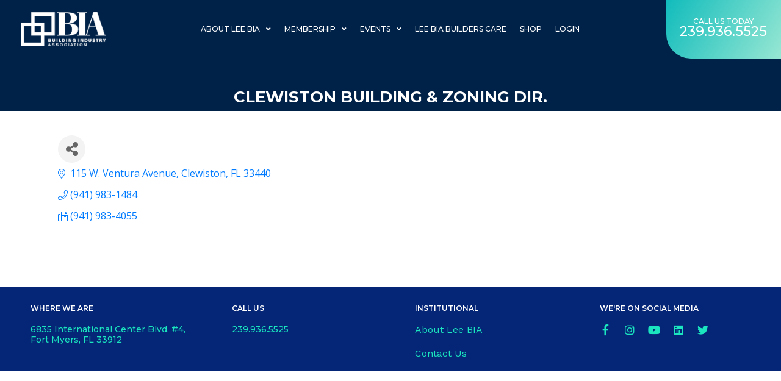

--- FILE ---
content_type: text/html; charset=utf-8
request_url: https://members.bia.net/list/member/clewiston-building-zoning-dir-clewiston-91.htm
body_size: 38135
content:

<!DOCTYPE html>
<html lang="en-US">
<head>
<!-- start injected HTML (CCID=9371) -->
<!-- page template: https://www.bia.net/events-template/ -->
<base href="https://bia.net/" />
<meta name="description" content="Clewiston Building &amp; Zoning Dir." />
<!-- link for /integration/customerdefinedcss?_=RHUquw2 not inserted -->
<!-- link for rss not inserted -->
<!-- end injected HTML -->

	<meta charset="UTF-8">
	<meta name="viewport" content="width=device-width, initial-scale=1.0, viewport-fit=cover" />		<script>var et_site_url='https://bia.net';var et_post_id='2980';function et_core_page_resource_fallback(a,b){"undefined"===typeof b&&(b=a.sheet.cssRules&&0===a.sheet.cssRules.length);b&&(a.onerror=null,a.onload=null,a.href?a.href=et_site_url+"/?et_core_page_resource="+a.id+et_post_id:a.src&&(a.src=et_site_url+"/?et_core_page_resource="+a.id+et_post_id))}
</script><title>Clewiston Building & Zoning Dir. - bia &#8211; &#8211; Lee Building Industry Association</title>

	<style>img:is([sizes="auto" i], [sizes^="auto," i]) { contain-intrinsic-size: 3000px 1500px }</style>
	<link rel='dns-prefetch' href='//cdn.jsdelivr.net' />
<link rel='dns-prefetch' href='//fonts.googleapis.com' />
<link rel="alternate" type="application/rss+xml" title="Lee Building Industry Association &raquo; Feed" href="https://bia.net/feed/" />
<link rel="alternate" type="application/rss+xml" title="Lee Building Industry Association &raquo; Comments Feed" href="https://bia.net/comments/feed/" />
<script type="text/javascript">
/* <![CDATA[ */
window._wpemojiSettings = {"baseUrl":"https:\/\/s.w.org\/images\/core\/emoji\/16.0.1\/72x72\/","ext":".png","svgUrl":"https:\/\/s.w.org\/images\/core\/emoji\/16.0.1\/svg\/","svgExt":".svg","source":{"concatemoji":"https:\/\/bia.net\/wp-includes\/js\/wp-emoji-release.min.js?ver=6.8.3"}};
/*! This file is auto-generated */
!function(s,n){var o,i,e;function c(e){try{var t={supportTests:e,timestamp:(new Date).valueOf()};sessionStorage.setItem(o,JSON.stringify(t))}catch(e){}}function p(e,t,n){e.clearRect(0,0,e.canvas.width,e.canvas.height),e.fillText(t,0,0);var t=new Uint32Array(e.getImageData(0,0,e.canvas.width,e.canvas.height).data),a=(e.clearRect(0,0,e.canvas.width,e.canvas.height),e.fillText(n,0,0),new Uint32Array(e.getImageData(0,0,e.canvas.width,e.canvas.height).data));return t.every(function(e,t){return e===a[t]})}function u(e,t){e.clearRect(0,0,e.canvas.width,e.canvas.height),e.fillText(t,0,0);for(var n=e.getImageData(16,16,1,1),a=0;a<n.data.length;a++)if(0!==n.data[a])return!1;return!0}function f(e,t,n,a){switch(t){case"flag":return n(e,"\ud83c\udff3\ufe0f\u200d\u26a7\ufe0f","\ud83c\udff3\ufe0f\u200b\u26a7\ufe0f")?!1:!n(e,"\ud83c\udde8\ud83c\uddf6","\ud83c\udde8\u200b\ud83c\uddf6")&&!n(e,"\ud83c\udff4\udb40\udc67\udb40\udc62\udb40\udc65\udb40\udc6e\udb40\udc67\udb40\udc7f","\ud83c\udff4\u200b\udb40\udc67\u200b\udb40\udc62\u200b\udb40\udc65\u200b\udb40\udc6e\u200b\udb40\udc67\u200b\udb40\udc7f");case"emoji":return!a(e,"\ud83e\udedf")}return!1}function g(e,t,n,a){var r="undefined"!=typeof WorkerGlobalScope&&self instanceof WorkerGlobalScope?new OffscreenCanvas(300,150):s.createElement("canvas"),o=r.getContext("2d",{willReadFrequently:!0}),i=(o.textBaseline="top",o.font="600 32px Arial",{});return e.forEach(function(e){i[e]=t(o,e,n,a)}),i}function t(e){var t=s.createElement("script");t.src=e,t.defer=!0,s.head.appendChild(t)}"undefined"!=typeof Promise&&(o="wpEmojiSettingsSupports",i=["flag","emoji"],n.supports={everything:!0,everythingExceptFlag:!0},e=new Promise(function(e){s.addEventListener("DOMContentLoaded",e,{once:!0})}),new Promise(function(t){var n=function(){try{var e=JSON.parse(sessionStorage.getItem(o));if("object"==typeof e&&"number"==typeof e.timestamp&&(new Date).valueOf()<e.timestamp+604800&&"object"==typeof e.supportTests)return e.supportTests}catch(e){}return null}();if(!n){if("undefined"!=typeof Worker&&"undefined"!=typeof OffscreenCanvas&&"undefined"!=typeof URL&&URL.createObjectURL&&"undefined"!=typeof Blob)try{var e="postMessage("+g.toString()+"("+[JSON.stringify(i),f.toString(),p.toString(),u.toString()].join(",")+"));",a=new Blob([e],{type:"text/javascript"}),r=new Worker(URL.createObjectURL(a),{name:"wpTestEmojiSupports"});return void(r.onmessage=function(e){c(n=e.data),r.terminate(),t(n)})}catch(e){}c(n=g(i,f,p,u))}t(n)}).then(function(e){for(var t in e)n.supports[t]=e[t],n.supports.everything=n.supports.everything&&n.supports[t],"flag"!==t&&(n.supports.everythingExceptFlag=n.supports.everythingExceptFlag&&n.supports[t]);n.supports.everythingExceptFlag=n.supports.everythingExceptFlag&&!n.supports.flag,n.DOMReady=!1,n.readyCallback=function(){n.DOMReady=!0}}).then(function(){return e}).then(function(){var e;n.supports.everything||(n.readyCallback(),(e=n.source||{}).concatemoji?t(e.concatemoji):e.wpemoji&&e.twemoji&&(t(e.twemoji),t(e.wpemoji)))}))}((window,document),window._wpemojiSettings);
/* ]]> */
</script>
<meta content="Divi-child v.4.4.1" name="generator"/><link rel='stylesheet' id='dce-dynamic-visibility-style-css' href='https://bia.net/wp-content/cache/autoptimize/css/autoptimize_single_5a02c0129e39a9756633ea3742275134.css?ver=6.0.1' type='text/css' media='all' />
<style id='wp-emoji-styles-inline-css' type='text/css'>

	img.wp-smiley, img.emoji {
		display: inline !important;
		border: none !important;
		box-shadow: none !important;
		height: 1em !important;
		width: 1em !important;
		margin: 0 0.07em !important;
		vertical-align: -0.1em !important;
		background: none !important;
		padding: 0 !important;
	}
</style>
<style id='classic-theme-styles-inline-css' type='text/css'>
/*! This file is auto-generated */
.wp-block-button__link{color:#fff;background-color:#32373c;border-radius:9999px;box-shadow:none;text-decoration:none;padding:calc(.667em + 2px) calc(1.333em + 2px);font-size:1.125em}.wp-block-file__button{background:#32373c;color:#fff;text-decoration:none}
</style>
<style id='global-styles-inline-css' type='text/css'>
:root{--wp--preset--aspect-ratio--square: 1;--wp--preset--aspect-ratio--4-3: 4/3;--wp--preset--aspect-ratio--3-4: 3/4;--wp--preset--aspect-ratio--3-2: 3/2;--wp--preset--aspect-ratio--2-3: 2/3;--wp--preset--aspect-ratio--16-9: 16/9;--wp--preset--aspect-ratio--9-16: 9/16;--wp--preset--color--black: #000000;--wp--preset--color--cyan-bluish-gray: #abb8c3;--wp--preset--color--white: #ffffff;--wp--preset--color--pale-pink: #f78da7;--wp--preset--color--vivid-red: #cf2e2e;--wp--preset--color--luminous-vivid-orange: #ff6900;--wp--preset--color--luminous-vivid-amber: #fcb900;--wp--preset--color--light-green-cyan: #7bdcb5;--wp--preset--color--vivid-green-cyan: #00d084;--wp--preset--color--pale-cyan-blue: #8ed1fc;--wp--preset--color--vivid-cyan-blue: #0693e3;--wp--preset--color--vivid-purple: #9b51e0;--wp--preset--gradient--vivid-cyan-blue-to-vivid-purple: linear-gradient(135deg,rgba(6,147,227,1) 0%,rgb(155,81,224) 100%);--wp--preset--gradient--light-green-cyan-to-vivid-green-cyan: linear-gradient(135deg,rgb(122,220,180) 0%,rgb(0,208,130) 100%);--wp--preset--gradient--luminous-vivid-amber-to-luminous-vivid-orange: linear-gradient(135deg,rgba(252,185,0,1) 0%,rgba(255,105,0,1) 100%);--wp--preset--gradient--luminous-vivid-orange-to-vivid-red: linear-gradient(135deg,rgba(255,105,0,1) 0%,rgb(207,46,46) 100%);--wp--preset--gradient--very-light-gray-to-cyan-bluish-gray: linear-gradient(135deg,rgb(238,238,238) 0%,rgb(169,184,195) 100%);--wp--preset--gradient--cool-to-warm-spectrum: linear-gradient(135deg,rgb(74,234,220) 0%,rgb(151,120,209) 20%,rgb(207,42,186) 40%,rgb(238,44,130) 60%,rgb(251,105,98) 80%,rgb(254,248,76) 100%);--wp--preset--gradient--blush-light-purple: linear-gradient(135deg,rgb(255,206,236) 0%,rgb(152,150,240) 100%);--wp--preset--gradient--blush-bordeaux: linear-gradient(135deg,rgb(254,205,165) 0%,rgb(254,45,45) 50%,rgb(107,0,62) 100%);--wp--preset--gradient--luminous-dusk: linear-gradient(135deg,rgb(255,203,112) 0%,rgb(199,81,192) 50%,rgb(65,88,208) 100%);--wp--preset--gradient--pale-ocean: linear-gradient(135deg,rgb(255,245,203) 0%,rgb(182,227,212) 50%,rgb(51,167,181) 100%);--wp--preset--gradient--electric-grass: linear-gradient(135deg,rgb(202,248,128) 0%,rgb(113,206,126) 100%);--wp--preset--gradient--midnight: linear-gradient(135deg,rgb(2,3,129) 0%,rgb(40,116,252) 100%);--wp--preset--font-size--small: 13px;--wp--preset--font-size--medium: 20px;--wp--preset--font-size--large: 36px;--wp--preset--font-size--x-large: 42px;--wp--preset--spacing--20: 0.44rem;--wp--preset--spacing--30: 0.67rem;--wp--preset--spacing--40: 1rem;--wp--preset--spacing--50: 1.5rem;--wp--preset--spacing--60: 2.25rem;--wp--preset--spacing--70: 3.38rem;--wp--preset--spacing--80: 5.06rem;--wp--preset--shadow--natural: 6px 6px 9px rgba(0, 0, 0, 0.2);--wp--preset--shadow--deep: 12px 12px 50px rgba(0, 0, 0, 0.4);--wp--preset--shadow--sharp: 6px 6px 0px rgba(0, 0, 0, 0.2);--wp--preset--shadow--outlined: 6px 6px 0px -3px rgba(255, 255, 255, 1), 6px 6px rgba(0, 0, 0, 1);--wp--preset--shadow--crisp: 6px 6px 0px rgba(0, 0, 0, 1);}:where(.is-layout-flex){gap: 0.5em;}:where(.is-layout-grid){gap: 0.5em;}body .is-layout-flex{display: flex;}.is-layout-flex{flex-wrap: wrap;align-items: center;}.is-layout-flex > :is(*, div){margin: 0;}body .is-layout-grid{display: grid;}.is-layout-grid > :is(*, div){margin: 0;}:where(.wp-block-columns.is-layout-flex){gap: 2em;}:where(.wp-block-columns.is-layout-grid){gap: 2em;}:where(.wp-block-post-template.is-layout-flex){gap: 1.25em;}:where(.wp-block-post-template.is-layout-grid){gap: 1.25em;}.has-black-color{color: var(--wp--preset--color--black) !important;}.has-cyan-bluish-gray-color{color: var(--wp--preset--color--cyan-bluish-gray) !important;}.has-white-color{color: var(--wp--preset--color--white) !important;}.has-pale-pink-color{color: var(--wp--preset--color--pale-pink) !important;}.has-vivid-red-color{color: var(--wp--preset--color--vivid-red) !important;}.has-luminous-vivid-orange-color{color: var(--wp--preset--color--luminous-vivid-orange) !important;}.has-luminous-vivid-amber-color{color: var(--wp--preset--color--luminous-vivid-amber) !important;}.has-light-green-cyan-color{color: var(--wp--preset--color--light-green-cyan) !important;}.has-vivid-green-cyan-color{color: var(--wp--preset--color--vivid-green-cyan) !important;}.has-pale-cyan-blue-color{color: var(--wp--preset--color--pale-cyan-blue) !important;}.has-vivid-cyan-blue-color{color: var(--wp--preset--color--vivid-cyan-blue) !important;}.has-vivid-purple-color{color: var(--wp--preset--color--vivid-purple) !important;}.has-black-background-color{background-color: var(--wp--preset--color--black) !important;}.has-cyan-bluish-gray-background-color{background-color: var(--wp--preset--color--cyan-bluish-gray) !important;}.has-white-background-color{background-color: var(--wp--preset--color--white) !important;}.has-pale-pink-background-color{background-color: var(--wp--preset--color--pale-pink) !important;}.has-vivid-red-background-color{background-color: var(--wp--preset--color--vivid-red) !important;}.has-luminous-vivid-orange-background-color{background-color: var(--wp--preset--color--luminous-vivid-orange) !important;}.has-luminous-vivid-amber-background-color{background-color: var(--wp--preset--color--luminous-vivid-amber) !important;}.has-light-green-cyan-background-color{background-color: var(--wp--preset--color--light-green-cyan) !important;}.has-vivid-green-cyan-background-color{background-color: var(--wp--preset--color--vivid-green-cyan) !important;}.has-pale-cyan-blue-background-color{background-color: var(--wp--preset--color--pale-cyan-blue) !important;}.has-vivid-cyan-blue-background-color{background-color: var(--wp--preset--color--vivid-cyan-blue) !important;}.has-vivid-purple-background-color{background-color: var(--wp--preset--color--vivid-purple) !important;}.has-black-border-color{border-color: var(--wp--preset--color--black) !important;}.has-cyan-bluish-gray-border-color{border-color: var(--wp--preset--color--cyan-bluish-gray) !important;}.has-white-border-color{border-color: var(--wp--preset--color--white) !important;}.has-pale-pink-border-color{border-color: var(--wp--preset--color--pale-pink) !important;}.has-vivid-red-border-color{border-color: var(--wp--preset--color--vivid-red) !important;}.has-luminous-vivid-orange-border-color{border-color: var(--wp--preset--color--luminous-vivid-orange) !important;}.has-luminous-vivid-amber-border-color{border-color: var(--wp--preset--color--luminous-vivid-amber) !important;}.has-light-green-cyan-border-color{border-color: var(--wp--preset--color--light-green-cyan) !important;}.has-vivid-green-cyan-border-color{border-color: var(--wp--preset--color--vivid-green-cyan) !important;}.has-pale-cyan-blue-border-color{border-color: var(--wp--preset--color--pale-cyan-blue) !important;}.has-vivid-cyan-blue-border-color{border-color: var(--wp--preset--color--vivid-cyan-blue) !important;}.has-vivid-purple-border-color{border-color: var(--wp--preset--color--vivid-purple) !important;}.has-vivid-cyan-blue-to-vivid-purple-gradient-background{background: var(--wp--preset--gradient--vivid-cyan-blue-to-vivid-purple) !important;}.has-light-green-cyan-to-vivid-green-cyan-gradient-background{background: var(--wp--preset--gradient--light-green-cyan-to-vivid-green-cyan) !important;}.has-luminous-vivid-amber-to-luminous-vivid-orange-gradient-background{background: var(--wp--preset--gradient--luminous-vivid-amber-to-luminous-vivid-orange) !important;}.has-luminous-vivid-orange-to-vivid-red-gradient-background{background: var(--wp--preset--gradient--luminous-vivid-orange-to-vivid-red) !important;}.has-very-light-gray-to-cyan-bluish-gray-gradient-background{background: var(--wp--preset--gradient--very-light-gray-to-cyan-bluish-gray) !important;}.has-cool-to-warm-spectrum-gradient-background{background: var(--wp--preset--gradient--cool-to-warm-spectrum) !important;}.has-blush-light-purple-gradient-background{background: var(--wp--preset--gradient--blush-light-purple) !important;}.has-blush-bordeaux-gradient-background{background: var(--wp--preset--gradient--blush-bordeaux) !important;}.has-luminous-dusk-gradient-background{background: var(--wp--preset--gradient--luminous-dusk) !important;}.has-pale-ocean-gradient-background{background: var(--wp--preset--gradient--pale-ocean) !important;}.has-electric-grass-gradient-background{background: var(--wp--preset--gradient--electric-grass) !important;}.has-midnight-gradient-background{background: var(--wp--preset--gradient--midnight) !important;}.has-small-font-size{font-size: var(--wp--preset--font-size--small) !important;}.has-medium-font-size{font-size: var(--wp--preset--font-size--medium) !important;}.has-large-font-size{font-size: var(--wp--preset--font-size--large) !important;}.has-x-large-font-size{font-size: var(--wp--preset--font-size--x-large) !important;}
:where(.wp-block-post-template.is-layout-flex){gap: 1.25em;}:where(.wp-block-post-template.is-layout-grid){gap: 1.25em;}
:where(.wp-block-columns.is-layout-flex){gap: 2em;}:where(.wp-block-columns.is-layout-grid){gap: 2em;}
:root :where(.wp-block-pullquote){font-size: 1.5em;line-height: 1.6;}
</style>
<link rel='stylesheet' id='weather-atlas-public-css' href='https://bia.net/wp-content/plugins/weather-atlas/public/css/weather-atlas-public.min.css?ver=3.0.4' type='text/css' media='all' />
<link rel='stylesheet' id='weather-icons-css' href='https://bia.net/wp-content/plugins/weather-atlas/public/font/weather-icons/weather-icons.min.css?ver=3.0.4' type='text/css' media='all' />
<link rel='stylesheet' id='wpb-google-fonts-css' href='//fonts.googleapis.com/css?family=Open+Sans&#038;ver=6.8.3' type='text/css' media='all' />
<link rel='stylesheet' id='wpos-slick-style-css' href='https://bia.net/wp-content/cache/autoptimize/css/autoptimize_single_144b2dcf82ceefaa126082688c60dd15.css?ver=3.8.7' type='text/css' media='all' />
<link rel='stylesheet' id='wpls-public-style-css' href='https://bia.net/wp-content/cache/autoptimize/css/autoptimize_single_4c8f7e028524f26f6a803d4028e63e70.css?ver=3.8.7' type='text/css' media='all' />
<link rel='stylesheet' id='orbisius_ct_divi_child_parent_style-css' href='https://bia.net/wp-content/cache/autoptimize/css/autoptimize_single_d5b79169b9937012b0f2666aef17e396.css?ver=4.4.1' type='text/css' media='all' />
<link rel='stylesheet' id='orbisius_ct_divi_child_parent_style_child_style-css' href='https://bia.net/wp-content/themes/divi-child/style.css?ver=4.4.1' type='text/css' media='all' />
<link rel='stylesheet' id='divi-fonts-css' href='https://fonts.googleapis.com/css?family=Open+Sans:300italic,400italic,600italic,700italic,800italic,400,300,600,700,800&#038;subset=latin,latin-ext' type='text/css' media='all' />
<link rel='stylesheet' id='divi-style-css' href='https://bia.net/wp-content/themes/divi-child/style.css?ver=4.4.1' type='text/css' media='all' />
<link rel='stylesheet' id='elementor-icons-css' href='https://bia.net/wp-content/plugins/elementor/assets/lib/eicons/css/elementor-icons.min.css?ver=5.34.0' type='text/css' media='all' />
<link rel='stylesheet' id='elementor-frontend-css' href='https://bia.net/wp-content/plugins/elementor/assets/css/frontend.min.css?ver=3.25.11' type='text/css' media='all' />
<style id='elementor-frontend-inline-css' type='text/css'>
.elementor-kit-1215{--e-global-color-primary:#6EC1E4;--e-global-color-secondary:#54595F;--e-global-color-text:#7A7A7A;--e-global-color-accent:#61CE70;--e-global-color-6e82e644:#4054B2;--e-global-color-515800a5:#23A455;--e-global-color-509badf7:#000;--e-global-color-776afcee:#FFF;--e-global-color-c49ae69:#052576;--e-global-color-049a91a:#60B495;--e-global-color-deeb321:#1AE5BE;--e-global-typography-primary-font-family:"Work Sans";--e-global-typography-primary-font-weight:600;--e-global-typography-secondary-font-family:"Work Sans";--e-global-typography-secondary-font-weight:400;--e-global-typography-text-font-family:"Work Sans";--e-global-typography-text-font-weight:400;--e-global-typography-accent-font-family:"Work Sans";--e-global-typography-accent-font-weight:500;font-size:16px;line-height:1.1em;}.elementor-section.elementor-section-boxed > .elementor-container{max-width:1140px;}.e-con{--container-max-width:1140px;}{}h1.entry-title{display:var(--page-title-display);}@media(max-width:1024px){.elementor-section.elementor-section-boxed > .elementor-container{max-width:1024px;}.e-con{--container-max-width:1024px;}}@media(max-width:767px){.elementor-section.elementor-section-boxed > .elementor-container{max-width:767px;}.e-con{--container-max-width:767px;}}/* Start custom CSS */.e-hotspot__button {
    z-index: 1;
}

.e-hotspot__button.e-hotspot--expand:hover .e-hotspot__outer-circle,
.e-hotspot__button.e-hotspot--expand:hover .e-hotspot__inner-circle {
    background-color: #153177;   
}

@keyframes up {
    0%   { transform: translateY(0); }
    100%  { transform: translateY(-10px); }    
}


.e-hotspot__button:hover + .e-hotspot__tooltip img {
    animation: up 1s forwards ;
    animation-timing-function: ease;
    transform-origin: bottom;
}/* End custom CSS */
.elementor-2980 .elementor-element.elementor-element-83d678f:not(.elementor-motion-effects-element-type-background), .elementor-2980 .elementor-element.elementor-element-83d678f > .elementor-motion-effects-container > .elementor-motion-effects-layer{background-color:transparent;background-image:linear-gradient(168deg, #012248 0%, #012248 50%);}.elementor-2980 .elementor-element.elementor-element-83d678f > .elementor-background-overlay{opacity:0.5;transition:background 0.3s, border-radius 0.3s, opacity 0.3s;}.elementor-2980 .elementor-element.elementor-element-83d678f{transition:background 0.3s, border 0.3s, border-radius 0.3s, box-shadow 0.3s;margin-top:-100px;margin-bottom:0px;padding:140px 0px 0px 0px;}.tippy-popper[data-tippy-popper-id="{{ID}}"] .tippy-tooltip{font-family:var( --e-global-typography-text-font-family ), Sans-serif;font-weight:var( --e-global-typography-text-font-weight );}.elementor-widget-heading .eael-protected-content-message{font-family:var( --e-global-typography-secondary-font-family ), Sans-serif;font-weight:var( --e-global-typography-secondary-font-weight );}.elementor-widget-heading .protected-content-error-msg{font-family:var( --e-global-typography-secondary-font-family ), Sans-serif;font-weight:var( --e-global-typography-secondary-font-weight );}.elementor-widget-heading .elementor-heading-title{color:var( --e-global-color-primary );font-family:var( --e-global-typography-primary-font-family ), Sans-serif;font-weight:var( --e-global-typography-primary-font-weight );}.elementor-2980 .elementor-element.elementor-element-a8206f9{text-align:center;}.elementor-2980 .elementor-element.elementor-element-a8206f9 .elementor-heading-title{color:#FFFFFF;font-family:"Montserrat", Sans-serif;font-weight:400;text-transform:uppercase;}.elementor-widget-html .eael-protected-content-message{font-family:var( --e-global-typography-secondary-font-family ), Sans-serif;font-weight:var( --e-global-typography-secondary-font-weight );}.elementor-widget-html .protected-content-error-msg{font-family:var( --e-global-typography-secondary-font-family ), Sans-serif;font-weight:var( --e-global-typography-secondary-font-weight );}@media(max-width:1024px){.elementor-2980 .elementor-element.elementor-element-83d678f{margin-top:-75px;margin-bottom:0px;padding:120px 0px 0px 0px;}}@media(max-width:767px){.elementor-2980 .elementor-element.elementor-element-83d678f{margin-top:-85px;margin-bottom:0px;padding:100px 0px 0px 0px;}}
.elementor-2254 .elementor-element.elementor-element-461098a .elementor-repeater-item-4226eee.jet-parallax-section__layout .jet-parallax-section__image{background-size:auto;}.elementor-bc-flex-widget .elementor-2254 .elementor-element.elementor-element-80462f6.elementor-column .elementor-widget-wrap{align-items:center;}.elementor-2254 .elementor-element.elementor-element-80462f6.elementor-column.elementor-element[data-element_type="column"] > .elementor-widget-wrap.elementor-element-populated{align-content:center;align-items:center;}.elementor-2254 .elementor-element.elementor-element-80462f6 > .elementor-widget-wrap > .elementor-widget:not(.elementor-widget__width-auto):not(.elementor-widget__width-initial):not(:last-child):not(.elementor-absolute){margin-bottom:0px;}.elementor-2254 .elementor-element.elementor-element-80462f6 > .elementor-element-populated{margin:0px 0px 0px 0px;--e-column-margin-right:0px;--e-column-margin-left:0px;padding:0px 0px 0px 0px;}.tippy-popper[data-tippy-popper-id="{{ID}}"] .tippy-tooltip{font-family:var( --e-global-typography-text-font-family ), Sans-serif;font-weight:var( --e-global-typography-text-font-weight );}.elementor-widget-image .eael-protected-content-message{font-family:var( --e-global-typography-secondary-font-family ), Sans-serif;font-weight:var( --e-global-typography-secondary-font-weight );}.elementor-widget-image .protected-content-error-msg{font-family:var( --e-global-typography-secondary-font-family ), Sans-serif;font-weight:var( --e-global-typography-secondary-font-weight );}.elementor-widget-image .widget-image-caption{color:var( --e-global-color-text );font-family:var( --e-global-typography-text-font-family ), Sans-serif;font-weight:var( --e-global-typography-text-font-weight );}.elementor-2254 .elementor-element.elementor-element-cea6615 > .elementor-widget-container{margin:20px 0px 20px 0px;padding:0px 0px 0px 20px;}.elementor-2254 .elementor-element.elementor-element-cea6615 img{width:140px;max-width:140px;}.elementor-bc-flex-widget .elementor-2254 .elementor-element.elementor-element-e0ea944.elementor-column .elementor-widget-wrap{align-items:center;}.elementor-2254 .elementor-element.elementor-element-e0ea944.elementor-column.elementor-element[data-element_type="column"] > .elementor-widget-wrap.elementor-element-populated{align-content:center;align-items:center;}.elementor-2254 .elementor-element.elementor-element-e0ea944 > .elementor-widget-wrap > .elementor-widget:not(.elementor-widget__width-auto):not(.elementor-widget__width-initial):not(:last-child):not(.elementor-absolute){margin-bottom:0px;}.elementor-2254 .elementor-element.elementor-element-e0ea944 > .elementor-element-populated{margin:0px 0px 0px 0px;--e-column-margin-right:0px;--e-column-margin-left:0px;padding:0px 0px 0px 0px;}.elementor-widget-nav-menu .eael-protected-content-message{font-family:var( --e-global-typography-secondary-font-family ), Sans-serif;font-weight:var( --e-global-typography-secondary-font-weight );}.elementor-widget-nav-menu .protected-content-error-msg{font-family:var( --e-global-typography-secondary-font-family ), Sans-serif;font-weight:var( --e-global-typography-secondary-font-weight );}.elementor-widget-nav-menu .elementor-nav-menu .elementor-item{font-family:var( --e-global-typography-primary-font-family ), Sans-serif;font-weight:var( --e-global-typography-primary-font-weight );}.elementor-widget-nav-menu .elementor-nav-menu--main .elementor-item{color:var( --e-global-color-text );fill:var( --e-global-color-text );}.elementor-widget-nav-menu .elementor-nav-menu--main .elementor-item:hover,
					.elementor-widget-nav-menu .elementor-nav-menu--main .elementor-item.elementor-item-active,
					.elementor-widget-nav-menu .elementor-nav-menu--main .elementor-item.highlighted,
					.elementor-widget-nav-menu .elementor-nav-menu--main .elementor-item:focus{color:var( --e-global-color-accent );fill:var( --e-global-color-accent );}.elementor-widget-nav-menu .elementor-nav-menu--main:not(.e--pointer-framed) .elementor-item:before,
					.elementor-widget-nav-menu .elementor-nav-menu--main:not(.e--pointer-framed) .elementor-item:after{background-color:var( --e-global-color-accent );}.elementor-widget-nav-menu .e--pointer-framed .elementor-item:before,
					.elementor-widget-nav-menu .e--pointer-framed .elementor-item:after{border-color:var( --e-global-color-accent );}.elementor-widget-nav-menu{--e-nav-menu-divider-color:var( --e-global-color-text );}.elementor-widget-nav-menu .elementor-nav-menu--dropdown .elementor-item, .elementor-widget-nav-menu .elementor-nav-menu--dropdown  .elementor-sub-item{font-family:var( --e-global-typography-accent-font-family ), Sans-serif;font-weight:var( --e-global-typography-accent-font-weight );}.elementor-2254 .elementor-element.elementor-element-a09d3e1 > .elementor-widget-container{margin:0px 0px 0px 0px;padding:0px 0px 0px 0px;}.elementor-2254 .elementor-element.elementor-element-a09d3e1{z-index:999;--e-nav-menu-horizontal-menu-item-margin:calc( 0px / 2 );}.elementor-2254 .elementor-element.elementor-element-a09d3e1 .elementor-menu-toggle{margin:0 auto;}.elementor-2254 .elementor-element.elementor-element-a09d3e1 .elementor-nav-menu .elementor-item{font-family:"Montserrat", Sans-serif;font-size:14px;font-weight:500;text-transform:uppercase;}.elementor-2254 .elementor-element.elementor-element-a09d3e1 .elementor-nav-menu--main .elementor-item{color:#FFFFFF;fill:#FFFFFF;padding-left:5px;padding-right:5px;padding-top:12px;padding-bottom:12px;}.elementor-2254 .elementor-element.elementor-element-a09d3e1 .elementor-nav-menu--main .elementor-item:hover,
					.elementor-2254 .elementor-element.elementor-element-a09d3e1 .elementor-nav-menu--main .elementor-item.elementor-item-active,
					.elementor-2254 .elementor-element.elementor-element-a09d3e1 .elementor-nav-menu--main .elementor-item.highlighted,
					.elementor-2254 .elementor-element.elementor-element-a09d3e1 .elementor-nav-menu--main .elementor-item:focus{color:var( --e-global-color-deeb321 );fill:var( --e-global-color-deeb321 );}.elementor-2254 .elementor-element.elementor-element-a09d3e1 .elementor-nav-menu--main:not(.e--pointer-framed) .elementor-item:before,
					.elementor-2254 .elementor-element.elementor-element-a09d3e1 .elementor-nav-menu--main:not(.e--pointer-framed) .elementor-item:after{background-color:var( --e-global-color-deeb321 );}.elementor-2254 .elementor-element.elementor-element-a09d3e1 .e--pointer-framed .elementor-item:before,
					.elementor-2254 .elementor-element.elementor-element-a09d3e1 .e--pointer-framed .elementor-item:after{border-color:var( --e-global-color-deeb321 );}.elementor-2254 .elementor-element.elementor-element-a09d3e1 .e--pointer-framed .elementor-item:before{border-width:2px;}.elementor-2254 .elementor-element.elementor-element-a09d3e1 .e--pointer-framed.e--animation-draw .elementor-item:before{border-width:0 0 2px 2px;}.elementor-2254 .elementor-element.elementor-element-a09d3e1 .e--pointer-framed.e--animation-draw .elementor-item:after{border-width:2px 2px 0 0;}.elementor-2254 .elementor-element.elementor-element-a09d3e1 .e--pointer-framed.e--animation-corners .elementor-item:before{border-width:2px 0 0 2px;}.elementor-2254 .elementor-element.elementor-element-a09d3e1 .e--pointer-framed.e--animation-corners .elementor-item:after{border-width:0 2px 2px 0;}.elementor-2254 .elementor-element.elementor-element-a09d3e1 .e--pointer-underline .elementor-item:after,
					 .elementor-2254 .elementor-element.elementor-element-a09d3e1 .e--pointer-overline .elementor-item:before,
					 .elementor-2254 .elementor-element.elementor-element-a09d3e1 .e--pointer-double-line .elementor-item:before,
					 .elementor-2254 .elementor-element.elementor-element-a09d3e1 .e--pointer-double-line .elementor-item:after{height:2px;}.elementor-2254 .elementor-element.elementor-element-a09d3e1 .elementor-nav-menu--main:not(.elementor-nav-menu--layout-horizontal) .elementor-nav-menu > li:not(:last-child){margin-bottom:0px;}.elementor-2254 .elementor-element.elementor-element-a09d3e1 .elementor-nav-menu--dropdown a, .elementor-2254 .elementor-element.elementor-element-a09d3e1 .elementor-menu-toggle{color:var( --e-global-color-c49ae69 );}.elementor-2254 .elementor-element.elementor-element-a09d3e1 .elementor-nav-menu--dropdown{background-color:#FFFFFF;border-radius:4px 4px 4px 4px;}.elementor-2254 .elementor-element.elementor-element-a09d3e1 .elementor-nav-menu--dropdown a:hover,
					.elementor-2254 .elementor-element.elementor-element-a09d3e1 .elementor-nav-menu--dropdown a.elementor-item-active,
					.elementor-2254 .elementor-element.elementor-element-a09d3e1 .elementor-nav-menu--dropdown a.highlighted,
					.elementor-2254 .elementor-element.elementor-element-a09d3e1 .elementor-menu-toggle:hover{color:#FFFFFF;}.elementor-2254 .elementor-element.elementor-element-a09d3e1 .elementor-nav-menu--dropdown a:hover,
					.elementor-2254 .elementor-element.elementor-element-a09d3e1 .elementor-nav-menu--dropdown a.elementor-item-active,
					.elementor-2254 .elementor-element.elementor-element-a09d3e1 .elementor-nav-menu--dropdown a.highlighted{background-color:var( --e-global-color-6e82e644 );}.elementor-2254 .elementor-element.elementor-element-a09d3e1 .elementor-nav-menu--dropdown a.elementor-item-active{color:var( --e-global-color-776afcee );background-color:var( --e-global-color-c49ae69 );}.elementor-2254 .elementor-element.elementor-element-a09d3e1 .elementor-nav-menu--dropdown .elementor-item, .elementor-2254 .elementor-element.elementor-element-a09d3e1 .elementor-nav-menu--dropdown  .elementor-sub-item{font-family:"Montserrat", Sans-serif;font-size:14px;}.elementor-2254 .elementor-element.elementor-element-a09d3e1 .elementor-nav-menu--dropdown li:first-child a{border-top-left-radius:4px;border-top-right-radius:4px;}.elementor-2254 .elementor-element.elementor-element-a09d3e1 .elementor-nav-menu--dropdown li:last-child a{border-bottom-right-radius:4px;border-bottom-left-radius:4px;}.elementor-2254 .elementor-element.elementor-element-a09d3e1 .elementor-nav-menu--main .elementor-nav-menu--dropdown, .elementor-2254 .elementor-element.elementor-element-a09d3e1 .elementor-nav-menu__container.elementor-nav-menu--dropdown{box-shadow:0px 0px 10px 0px rgba(0, 0, 0, 0.18);}.elementor-2254 .elementor-element.elementor-element-a09d3e1 .elementor-nav-menu--dropdown a{padding-top:8px;padding-bottom:8px;}.elementor-2254 .elementor-element.elementor-element-104c055:not(.elementor-motion-effects-element-type-background) > .elementor-widget-wrap, .elementor-2254 .elementor-element.elementor-element-104c055 > .elementor-widget-wrap > .elementor-motion-effects-container > .elementor-motion-effects-layer{background-color:transparent;background-image:linear-gradient(120deg, #11BCBC 0%, #97E7D3 100%);}.elementor-bc-flex-widget .elementor-2254 .elementor-element.elementor-element-104c055.elementor-column .elementor-widget-wrap{align-items:center;}.elementor-2254 .elementor-element.elementor-element-104c055.elementor-column.elementor-element[data-element_type="column"] > .elementor-widget-wrap.elementor-element-populated{align-content:center;align-items:center;}.elementor-2254 .elementor-element.elementor-element-104c055 > .elementor-widget-wrap > .elementor-widget:not(.elementor-widget__width-auto):not(.elementor-widget__width-initial):not(:last-child):not(.elementor-absolute){margin-bottom:0px;}.elementor-2254 .elementor-element.elementor-element-104c055 > .elementor-element-populated, .elementor-2254 .elementor-element.elementor-element-104c055 > .elementor-element-populated > .elementor-background-overlay, .elementor-2254 .elementor-element.elementor-element-104c055 > .elementor-background-slideshow{border-radius:0px 0px 0px 40px;}.elementor-2254 .elementor-element.elementor-element-104c055 > .elementor-element-populated{transition:background 0.3s, border 0.3s, border-radius 0.3s, box-shadow 0.3s;margin:0px 0px 0px 0px;--e-column-margin-right:0px;--e-column-margin-left:0px;padding:0px 0px 0px 0px;}.elementor-2254 .elementor-element.elementor-element-104c055 > .elementor-element-populated > .elementor-background-overlay{transition:background 0.3s, border-radius 0.3s, opacity 0.3s;}.elementor-widget-heading .eael-protected-content-message{font-family:var( --e-global-typography-secondary-font-family ), Sans-serif;font-weight:var( --e-global-typography-secondary-font-weight );}.elementor-widget-heading .protected-content-error-msg{font-family:var( --e-global-typography-secondary-font-family ), Sans-serif;font-weight:var( --e-global-typography-secondary-font-weight );}.elementor-widget-heading .elementor-heading-title{color:var( --e-global-color-primary );font-family:var( --e-global-typography-primary-font-family ), Sans-serif;font-weight:var( --e-global-typography-primary-font-weight );}.elementor-2254 .elementor-element.elementor-element-7534698 > .elementor-widget-container{margin:0px 0px 0px 0px;padding:0px 0px 0px 0px;}.elementor-2254 .elementor-element.elementor-element-7534698{text-align:center;}.elementor-2254 .elementor-element.elementor-element-7534698 .elementor-heading-title{color:#FFFFFF;font-family:"Montserrat", Sans-serif;font-size:12px;font-weight:500;}.elementor-2254 .elementor-element.elementor-element-be24aaf > .elementor-widget-container{margin:0px 0px 0px 0px;padding:0px 0px 4px 0px;}.elementor-2254 .elementor-element.elementor-element-be24aaf{text-align:center;}.elementor-2254 .elementor-element.elementor-element-be24aaf .elementor-heading-title{color:#FFFFFF;font-family:"Montserrat", Sans-serif;font-size:22px;font-weight:500;}.elementor-2254 .elementor-element.elementor-element-461098a{transition:background 0.3s, border 0.3s, border-radius 0.3s, box-shadow 0.3s;margin-top:0px;margin-bottom:0px;padding:0px 0px 0px 0px;z-index:99;}.elementor-2254 .elementor-element.elementor-element-461098a > .elementor-background-overlay{transition:background 0.3s, border-radius 0.3s, opacity 0.3s;}.elementor-2254 .elementor-element.elementor-element-2ff7fb6 .elementor-repeater-item-2c9b0ea.jet-parallax-section__layout .jet-parallax-section__image{background-size:auto;}.elementor-bc-flex-widget .elementor-2254 .elementor-element.elementor-element-cb63193.elementor-column .elementor-widget-wrap{align-items:center;}.elementor-2254 .elementor-element.elementor-element-cb63193.elementor-column.elementor-element[data-element_type="column"] > .elementor-widget-wrap.elementor-element-populated{align-content:center;align-items:center;}.elementor-2254 .elementor-element.elementor-element-cb63193.elementor-column > .elementor-widget-wrap{justify-content:flex-end;}.elementor-2254 .elementor-element.elementor-element-cb63193 > .elementor-element-populated{padding:0px 0px 0px 0px;}.elementor-widget-html .eael-protected-content-message{font-family:var( --e-global-typography-secondary-font-family ), Sans-serif;font-weight:var( --e-global-typography-secondary-font-weight );}.elementor-widget-html .protected-content-error-msg{font-family:var( --e-global-typography-secondary-font-family ), Sans-serif;font-weight:var( --e-global-typography-secondary-font-weight );}.elementor-2254 .elementor-element.elementor-element-2ff7fb6{margin-top:-8px;margin-bottom:0px;z-index:9;}.elementor-2254 .elementor-element.elementor-element-214ccd3 .elementor-repeater-item-5f245e6.jet-parallax-section__layout .jet-parallax-section__image{background-size:auto;}.elementor-2254 .elementor-element.elementor-element-214ccd3{z-index:99;}@media(max-width:1024px){.elementor-2254 .elementor-element.elementor-element-0f081eb{text-align:left;}}@media(min-width:768px){.elementor-2254 .elementor-element.elementor-element-80462f6{width:14.62%;}.elementor-2254 .elementor-element.elementor-element-e0ea944{width:70.67%;}.elementor-2254 .elementor-element.elementor-element-104c055{width:14.692%;}}@media(max-width:1024px) and (min-width:768px){.elementor-2254 .elementor-element.elementor-element-91e9e7c{width:20%;}.elementor-2254 .elementor-element.elementor-element-64c4e1a{width:80%;}}@media(max-width:767px){.elementor-2254 .elementor-element.elementor-element-91e9e7c{width:50%;}.elementor-bc-flex-widget .elementor-2254 .elementor-element.elementor-element-91e9e7c.elementor-column .elementor-widget-wrap{align-items:center;}.elementor-2254 .elementor-element.elementor-element-91e9e7c.elementor-column.elementor-element[data-element_type="column"] > .elementor-widget-wrap.elementor-element-populated{align-content:center;align-items:center;}.elementor-2254 .elementor-element.elementor-element-0f081eb{text-align:left;}.elementor-2254 .elementor-element.elementor-element-0f081eb img{width:85%;max-width:85%;}.elementor-2254 .elementor-element.elementor-element-64c4e1a{width:50%;}.elementor-bc-flex-widget .elementor-2254 .elementor-element.elementor-element-64c4e1a.elementor-column .elementor-widget-wrap{align-items:center;}.elementor-2254 .elementor-element.elementor-element-64c4e1a.elementor-column.elementor-element[data-element_type="column"] > .elementor-widget-wrap.elementor-element-populated{align-content:center;align-items:center;}}/* Start custom CSS for nav-menu, class: .elementor-element-a09d3e1 */@media only screen and (max-width: 1440px){
    .elementor-2254 .elementor-element.elementor-element-a09d3e1 .elementor-nav-menu .menu-item .elementor-item{
        font-size: 12px;
    }
}
@media only screen and (max-width: 1250px){
    .elementor-2254 .elementor-element.elementor-element-a09d3e1 .elementor-nav-menu .menu-item .elementor-item{
        font-size: 11px;
    }
}/* End custom CSS */
/* Start custom CSS for nav-menu, class: .elementor-element-a09d3e1 */@media only screen and (max-width: 1440px){
    .elementor-2254 .elementor-element.elementor-element-a09d3e1 .elementor-nav-menu .menu-item .elementor-item{
        font-size: 12px;
    }
}
@media only screen and (max-width: 1250px){
    .elementor-2254 .elementor-element.elementor-element-a09d3e1 .elementor-nav-menu .menu-item .elementor-item{
        font-size: 11px;
    }
}/* End custom CSS */
/* Start custom CSS for section, class: .elementor-element-2ff7fb6 *//* .login_form .elementor-widget-container {
    display: flex;
    justify-content: flex-end;
}



.login_form input[type=password],.login_form input[type=text]
{
    background-color: #fff0;
    border: 1px solid #fff;
    padding: 10px;
    border-radius: 2px;
    width: 145px;
    color:#fff !important;
}


.login_form  ::placeholder {
  color: #ffffff94;
}

.login_form  input#password_jhg , input#submit_jhg
{
    margin-left: 10px;
}

.login_form  input#submit_jhg
{
    background-color: #86b835 !important;
    border: none;
    color: #fff;
    font-size: 18px;
    width: 56px;
}


.login_form  input:focus {
    border-color: white;
} *//* End custom CSS */
.elementor-3522 .elementor-element.elementor-element-9dfca7f .elementor-repeater-item-f710450.jet-parallax-section__layout .jet-parallax-section__image{background-size:auto;}.elementor-3522 .elementor-element.elementor-element-e04d480 .elementor-repeater-item-a267905.jet-parallax-section__layout .jet-parallax-section__image{background-size:auto;}.tippy-popper[data-tippy-popper-id="{{ID}}"] .tippy-tooltip{font-family:var( --e-global-typography-text-font-family ), Sans-serif;font-weight:var( --e-global-typography-text-font-weight );}.elementor-widget-heading .eael-protected-content-message{font-family:var( --e-global-typography-secondary-font-family ), Sans-serif;font-weight:var( --e-global-typography-secondary-font-weight );}.elementor-widget-heading .protected-content-error-msg{font-family:var( --e-global-typography-secondary-font-family ), Sans-serif;font-weight:var( --e-global-typography-secondary-font-weight );}.elementor-widget-heading .elementor-heading-title{color:var( --e-global-color-primary );font-family:var( --e-global-typography-primary-font-family ), Sans-serif;font-weight:var( --e-global-typography-primary-font-weight );}.elementor-3522 .elementor-element.elementor-element-4b6f700{text-align:left;}.elementor-3522 .elementor-element.elementor-element-4b6f700 .elementor-heading-title{color:#FFFFFF;font-family:"Montserrat", Sans-serif;font-size:12px;text-transform:uppercase;}.elementor-widget-icon-list .eael-protected-content-message{font-family:var( --e-global-typography-secondary-font-family ), Sans-serif;font-weight:var( --e-global-typography-secondary-font-weight );}.elementor-widget-icon-list .protected-content-error-msg{font-family:var( --e-global-typography-secondary-font-family ), Sans-serif;font-weight:var( --e-global-typography-secondary-font-weight );}.elementor-widget-icon-list .elementor-icon-list-item:not(:last-child):after{border-color:var( --e-global-color-text );}.elementor-widget-icon-list .elementor-icon-list-icon i{color:var( --e-global-color-primary );}.elementor-widget-icon-list .elementor-icon-list-icon svg{fill:var( --e-global-color-primary );}.elementor-widget-icon-list .elementor-icon-list-item > .elementor-icon-list-text, .elementor-widget-icon-list .elementor-icon-list-item > a{font-family:var( --e-global-typography-text-font-family ), Sans-serif;font-weight:var( --e-global-typography-text-font-weight );}.elementor-widget-icon-list .elementor-icon-list-text{color:var( --e-global-color-secondary );}.elementor-3522 .elementor-element.elementor-element-fefc1c3 .elementor-icon-list-items:not(.elementor-inline-items) .elementor-icon-list-item:not(:last-child){padding-bottom:calc(16px/2);}.elementor-3522 .elementor-element.elementor-element-fefc1c3 .elementor-icon-list-items:not(.elementor-inline-items) .elementor-icon-list-item:not(:first-child){margin-top:calc(16px/2);}.elementor-3522 .elementor-element.elementor-element-fefc1c3 .elementor-icon-list-items.elementor-inline-items .elementor-icon-list-item{margin-right:calc(16px/2);margin-left:calc(16px/2);}.elementor-3522 .elementor-element.elementor-element-fefc1c3 .elementor-icon-list-items.elementor-inline-items{margin-right:calc(-16px/2);margin-left:calc(-16px/2);}body.rtl .elementor-3522 .elementor-element.elementor-element-fefc1c3 .elementor-icon-list-items.elementor-inline-items .elementor-icon-list-item:after{left:calc(-16px/2);}body:not(.rtl) .elementor-3522 .elementor-element.elementor-element-fefc1c3 .elementor-icon-list-items.elementor-inline-items .elementor-icon-list-item:after{right:calc(-16px/2);}.elementor-3522 .elementor-element.elementor-element-fefc1c3 .elementor-icon-list-icon i{color:#FFFFFF;transition:color 0.3s;}.elementor-3522 .elementor-element.elementor-element-fefc1c3 .elementor-icon-list-icon svg{fill:#FFFFFF;transition:fill 0.3s;}.elementor-3522 .elementor-element.elementor-element-fefc1c3{--e-icon-list-icon-size:14px;--icon-vertical-offset:0px;}.elementor-3522 .elementor-element.elementor-element-fefc1c3 .elementor-icon-list-item > .elementor-icon-list-text, .elementor-3522 .elementor-element.elementor-element-fefc1c3 .elementor-icon-list-item > a{font-family:"Montserrat", Sans-serif;font-size:14px;font-weight:500;}.elementor-3522 .elementor-element.elementor-element-fefc1c3 .elementor-icon-list-text{color:#1AE5BE;transition:color 0.3s;}.elementor-3522 .elementor-element.elementor-element-b09a460 > .elementor-element-populated{margin:0px 0px 0px 30px;--e-column-margin-right:0px;--e-column-margin-left:30px;}.elementor-3522 .elementor-element.elementor-element-e3a7215{text-align:left;}.elementor-3522 .elementor-element.elementor-element-e3a7215 .elementor-heading-title{color:#FFFFFF;font-family:"Montserrat", Sans-serif;font-size:12px;text-transform:uppercase;}.elementor-3522 .elementor-element.elementor-element-98dcfb9 .elementor-icon-list-items:not(.elementor-inline-items) .elementor-icon-list-item:not(:last-child){padding-bottom:calc(16px/2);}.elementor-3522 .elementor-element.elementor-element-98dcfb9 .elementor-icon-list-items:not(.elementor-inline-items) .elementor-icon-list-item:not(:first-child){margin-top:calc(16px/2);}.elementor-3522 .elementor-element.elementor-element-98dcfb9 .elementor-icon-list-items.elementor-inline-items .elementor-icon-list-item{margin-right:calc(16px/2);margin-left:calc(16px/2);}.elementor-3522 .elementor-element.elementor-element-98dcfb9 .elementor-icon-list-items.elementor-inline-items{margin-right:calc(-16px/2);margin-left:calc(-16px/2);}body.rtl .elementor-3522 .elementor-element.elementor-element-98dcfb9 .elementor-icon-list-items.elementor-inline-items .elementor-icon-list-item:after{left:calc(-16px/2);}body:not(.rtl) .elementor-3522 .elementor-element.elementor-element-98dcfb9 .elementor-icon-list-items.elementor-inline-items .elementor-icon-list-item:after{right:calc(-16px/2);}.elementor-3522 .elementor-element.elementor-element-98dcfb9 .elementor-icon-list-icon i{color:#FFFFFF;transition:color 0.3s;}.elementor-3522 .elementor-element.elementor-element-98dcfb9 .elementor-icon-list-icon svg{fill:#FFFFFF;transition:fill 0.3s;}.elementor-3522 .elementor-element.elementor-element-98dcfb9{--e-icon-list-icon-size:14px;--icon-vertical-offset:0px;}.elementor-3522 .elementor-element.elementor-element-98dcfb9 .elementor-icon-list-item > .elementor-icon-list-text, .elementor-3522 .elementor-element.elementor-element-98dcfb9 .elementor-icon-list-item > a{font-family:"Montserrat", Sans-serif;font-size:14px;font-weight:500;}.elementor-3522 .elementor-element.elementor-element-98dcfb9 .elementor-icon-list-text{color:#1AE5BE;transition:color 0.3s;}.elementor-3522 .elementor-element.elementor-element-17a284d > .elementor-element-populated{margin:0px 0px 0px 30px;--e-column-margin-right:0px;--e-column-margin-left:30px;}.elementor-3522 .elementor-element.elementor-element-5f1c43a{text-align:left;}.elementor-3522 .elementor-element.elementor-element-5f1c43a .elementor-heading-title{color:#FFFFFF;font-family:"Montserrat", Sans-serif;font-size:12px;text-transform:uppercase;}.elementor-3522 .elementor-element.elementor-element-bf7effe .elementor-icon-list-items:not(.elementor-inline-items) .elementor-icon-list-item:not(:last-child){padding-bottom:calc(22px/2);}.elementor-3522 .elementor-element.elementor-element-bf7effe .elementor-icon-list-items:not(.elementor-inline-items) .elementor-icon-list-item:not(:first-child){margin-top:calc(22px/2);}.elementor-3522 .elementor-element.elementor-element-bf7effe .elementor-icon-list-items.elementor-inline-items .elementor-icon-list-item{margin-right:calc(22px/2);margin-left:calc(22px/2);}.elementor-3522 .elementor-element.elementor-element-bf7effe .elementor-icon-list-items.elementor-inline-items{margin-right:calc(-22px/2);margin-left:calc(-22px/2);}body.rtl .elementor-3522 .elementor-element.elementor-element-bf7effe .elementor-icon-list-items.elementor-inline-items .elementor-icon-list-item:after{left:calc(-22px/2);}body:not(.rtl) .elementor-3522 .elementor-element.elementor-element-bf7effe .elementor-icon-list-items.elementor-inline-items .elementor-icon-list-item:after{right:calc(-22px/2);}.elementor-3522 .elementor-element.elementor-element-bf7effe .elementor-icon-list-icon i{transition:color 0.3s;}.elementor-3522 .elementor-element.elementor-element-bf7effe .elementor-icon-list-icon svg{transition:fill 0.3s;}.elementor-3522 .elementor-element.elementor-element-bf7effe{--e-icon-list-icon-size:14px;--icon-vertical-offset:0px;}.elementor-3522 .elementor-element.elementor-element-bf7effe .elementor-icon-list-text{color:var( --e-global-color-deeb321 );transition:color 0.3s;}.elementor-3522 .elementor-element.elementor-element-cccfe05 > .elementor-element-populated{margin:0px 0px 0px 0px;--e-column-margin-right:0px;--e-column-margin-left:0px;}.elementor-3522 .elementor-element.elementor-element-9cbcfdd{text-align:left;}.elementor-3522 .elementor-element.elementor-element-9cbcfdd .elementor-heading-title{color:#FFFFFF;font-family:"Montserrat", Sans-serif;font-size:12px;text-transform:uppercase;}.elementor-widget-social-icons .eael-protected-content-message{font-family:var( --e-global-typography-secondary-font-family ), Sans-serif;font-weight:var( --e-global-typography-secondary-font-weight );}.elementor-widget-social-icons .protected-content-error-msg{font-family:var( --e-global-typography-secondary-font-family ), Sans-serif;font-weight:var( --e-global-typography-secondary-font-weight );}.elementor-3522 .elementor-element.elementor-element-ba083bd{--grid-template-columns:repeat(0, auto);--icon-size:18px;--grid-column-gap:22px;--grid-row-gap:0px;}.elementor-3522 .elementor-element.elementor-element-ba083bd .elementor-widget-container{text-align:left;}.elementor-3522 .elementor-element.elementor-element-ba083bd .elementor-social-icon{background-color:#FFFFFF00;--icon-padding:0em;}.elementor-3522 .elementor-element.elementor-element-ba083bd .elementor-social-icon i{color:var( --e-global-color-deeb321 );}.elementor-3522 .elementor-element.elementor-element-ba083bd .elementor-social-icon svg{fill:var( --e-global-color-deeb321 );}.elementor-3522 .elementor-element.elementor-element-e04d480{margin-top:10px;margin-bottom:0px;}.elementor-3522 .elementor-element.elementor-element-9dfca7f:not(.elementor-motion-effects-element-type-background), .elementor-3522 .elementor-element.elementor-element-9dfca7f > .elementor-motion-effects-container > .elementor-motion-effects-layer{background-color:var( --e-global-color-c49ae69 );}.elementor-3522 .elementor-element.elementor-element-9dfca7f{transition:background 0.3s, border 0.3s, border-radius 0.3s, box-shadow 0.3s;padding:0px 30px 0px 30px;}.elementor-3522 .elementor-element.elementor-element-9dfca7f > .elementor-background-overlay{transition:background 0.3s, border-radius 0.3s, opacity 0.3s;}@media(min-width:768px){.elementor-3522 .elementor-element.elementor-element-17a284d{width:27.768%;}.elementor-3522 .elementor-element.elementor-element-cccfe05{width:22.187%;}}@media(max-width:1024px){.elementor-3522 .elementor-element.elementor-element-b09a460 > .elementor-element-populated{margin:0px 0px 0px 10px;--e-column-margin-right:0px;--e-column-margin-left:10px;}.elementor-3522 .elementor-element.elementor-element-17a284d > .elementor-element-populated{margin:0px 0px 0px 10px;--e-column-margin-right:0px;--e-column-margin-left:10px;}.elementor-3522 .elementor-element.elementor-element-cccfe05 > .elementor-element-populated{margin:0px 0px 0px 10px;--e-column-margin-right:0px;--e-column-margin-left:10px;}}@media(max-width:767px){.elementor-3522 .elementor-element.elementor-element-b09a460 > .elementor-element-populated{margin:0px 0px 0px 0px;--e-column-margin-right:0px;--e-column-margin-left:0px;}.elementor-3522 .elementor-element.elementor-element-17a284d > .elementor-element-populated{margin:0px 0px 0px 0px;--e-column-margin-right:0px;--e-column-margin-left:0px;}.elementor-3522 .elementor-element.elementor-element-cccfe05 > .elementor-element-populated{margin:0px 0px 0px 0px;--e-column-margin-right:0px;--e-column-margin-left:0px;}}
</style>
<link rel='stylesheet' id='swiper-css' href='https://bia.net/wp-content/plugins/elementor/assets/lib/swiper/v8/css/swiper.min.css?ver=8.4.5' type='text/css' media='all' />
<link rel='stylesheet' id='e-swiper-css' href='https://bia.net/wp-content/plugins/elementor/assets/css/conditionals/e-swiper.min.css?ver=3.25.11' type='text/css' media='all' />
<link rel='stylesheet' id='elementor-pro-css' href='https://bia.net/wp-content/plugins/elementor-pro/assets/css/frontend.min.css?ver=3.5.2' type='text/css' media='all' />
<link rel='stylesheet' id='font-awesome-5-all-css' href='https://bia.net/wp-content/plugins/elementor/assets/lib/font-awesome/css/all.min.css?ver=3.25.11' type='text/css' media='all' />
<link rel='stylesheet' id='font-awesome-4-shim-css' href='https://bia.net/wp-content/plugins/elementor/assets/lib/font-awesome/css/v4-shims.min.css?ver=3.25.11' type='text/css' media='all' />
<link rel='stylesheet' id='widget-heading-css' href='https://bia.net/wp-content/plugins/elementor/assets/css/widget-heading.min.css?ver=3.25.11' type='text/css' media='all' />
<link rel='stylesheet' id='modula-divi-styles-css' href='https://bia.net/wp-content/plugins/modula-best-grid-gallery/includes/divi-extension/styles/style.min.css' type='text/css' media='all' />
<link rel='stylesheet' id='et-builder-googlefonts-cached-css' href='https://fonts.googleapis.com/css?family=Montserrat%3A100%2C100italic%2C200%2C200italic%2C300%2C300italic%2Cregular%2Citalic%2C500%2C500italic%2C600%2C600italic%2C700%2C700italic%2C800%2C800italic%2C900%2C900italic&#038;ver=6.8.3#038;subset=latin,latin-ext' type='text/css' media='all' />
<link rel='stylesheet' id='dashicons-css' href='https://bia.net/wp-includes/css/dashicons.min.css?ver=6.8.3' type='text/css' media='all' />
<link rel='stylesheet' id='eael-general-css' href='https://bia.net/wp-content/plugins/essential-addons-for-elementor-lite/assets/front-end/css/view/general.min.css?ver=6.5.6' type='text/css' media='all' />
<link rel='stylesheet' id='google-fonts-1-css' href='https://fonts.googleapis.com/css?family=Work+Sans%3A100%2C100italic%2C200%2C200italic%2C300%2C300italic%2C400%2C400italic%2C500%2C500italic%2C600%2C600italic%2C700%2C700italic%2C800%2C800italic%2C900%2C900italic%7CMontserrat%3A100%2C100italic%2C200%2C200italic%2C300%2C300italic%2C400%2C400italic%2C500%2C500italic%2C600%2C600italic%2C700%2C700italic%2C800%2C800italic%2C900%2C900italic&#038;display=auto&#038;ver=6.8.3' type='text/css' media='all' />
<link rel='stylesheet' id='elementor-icons-shared-0-css' href='https://bia.net/wp-content/plugins/elementor/assets/lib/font-awesome/css/fontawesome.min.css?ver=5.15.3' type='text/css' media='all' />
<link rel='stylesheet' id='elementor-icons-fa-solid-css' href='https://bia.net/wp-content/plugins/elementor/assets/lib/font-awesome/css/solid.min.css?ver=5.15.3' type='text/css' media='all' />
<link rel='stylesheet' id='elementor-icons-fa-brands-css' href='https://bia.net/wp-content/plugins/elementor/assets/lib/font-awesome/css/brands.min.css?ver=5.15.3' type='text/css' media='all' />
<link rel="preconnect" href="https://fonts.gstatic.com/" crossorigin><script type="text/javascript" src="https://bia.net/wp-includes/js/jquery/jquery.min.js?ver=3.7.1" id="jquery-core-js"></script>
<script type="text/javascript" src="https://bia.net/wp-includes/js/jquery/jquery-migrate.min.js?ver=3.4.1" id="jquery-migrate-js"></script>
<script type="text/javascript" src="//cdn.jsdelivr.net/npm/es6-promise@4/dist/es6-promise.auto.min.js?ver=6.8.3" id="es6-promise-js"></script>
<script type="text/javascript" id="et-core-api-spam-recaptcha-js-extra">
/* <![CDATA[ */
var et_core_api_spam_recaptcha = {"site_key":"","page_action":{"action":"events_template"}};
/* ]]> */
</script>
<script type="text/javascript" src="https://bia.net/wp-content/themes/Divi/core/admin/js/recaptcha.js?ver=6.8.3" id="et-core-api-spam-recaptcha-js"></script>
<script type="text/javascript" src="https://bia.net/wp-content/plugins/elementor/assets/lib/font-awesome/js/v4-shims.min.js?ver=3.25.11" id="font-awesome-4-shim-js"></script>
<link rel="alternate" title="JSON" type="application/json" href="https://bia.net/wp-json/wp/v2/pages/2980" /><link rel="EditURI" type="application/rsd+xml" title="RSD" href="https://bia.net/xmlrpc.php?rsd" />
<link rel="canonical" href="https://members.bia.net/list/member/clewiston-building-zoning-dir-clewiston-91.htm" />
<link rel='shortlink' href='https://bia.net/?p=2980' />


<!-- start Simple Custom CSS and JS -->
<script type="text/javascript">
/* Default comment here */ 

jQuery(document).ready(function( $ ){
  $("#rubal2").click(function(){
    $("#rubal1a,#rubal3a,#rubal4a,#rubal5a").hide();
    $("#rubal2a").show();
  });
  
    $("#rubal1").click(function(){
    $("#rubal2a,#rubal3a,#rubal4a,#rubal5a").hide();
    $("#rubal1a").show();
  });
  
      $("#rubal3").click(function(){
    $("#rubal1a,#rubal2a,#rubal4a,#rubal5a").hide();
    $("#rubal3a").show();
  });
  
      $("#rubal4").click(function(){
    $("#rubal1a,#rubal2a,#rubal3a,#rubal5a").hide();
    $("#rubal4a").show();
  });
  
        $("#rubal5").click(function(){
    $("#rubal1a,#rubal2a,#rubal3a,#rubal4a").hide();
    $("#rubal5a").show();
  });
  
  
 /* 
  
 $("#rubal1 img").click(function(){
   		default_green();
        $(this).attr("src", "http://www.bia.dev.stickboy.co/wp-content/uploads/2021/01/message-shape1-white.png");
    });   

 $("#rubal2 img").click(function(){
   		default_green();
        $(this).attr("src", "http://www.bia.dev.stickboy.co/wp-content/uploads/2021/01/message-shape5-white.png");
    });     
  
$("#rubal4 img").click(function(){
 		default_green();
       $(this).attr("src", "http://www.bia.dev.stickboy.co/wp-content/uploads/2021/01/message-shape3-white.png");
    });
  
$("#rubal5 img").click(function(){
 		default_green();
       $(this).attr("src", "http://www.bia.dev.stickboy.co/wp-content/uploads/2021/01/message-shape4-white.png");
    });  
  
$("#rubal3 img").click(function(){
 		default_green();
       $(this).attr("src", "http://www.bia.dev.stickboy.co/wp-content/uploads/2021/01/message-shape2-white.png");
    });    
  
  
  
  
  function default_green(){
$('.rubal1 img').attr('src','http://www.bia.dev.stickboy.co/wp-content/uploads/2020/12/message-shape1.png');
$('.rubal2 img').attr('src','http://www.bia.dev.stickboy.co/wp-content/uploads/2020/12/message-shape5.png');
$('.rubal3 img').attr('src','http://www.bia.dev.stickboy.co/wp-content/uploads/2020/12/message-shape2.png');
$('.rubal4 img').attr('src','http://www.bia.dev.stickboy.co/wp-content/uploads/2021/01/message-shape3_new.png');
$('.rubal5 img').attr('src','http://www.bia.dev.stickboy.co/wp-content/uploads/2020/12/message-shape4.png');
  }
  
  
  
*/  
  
});</script>
<!-- end Simple Custom CSS and JS -->
<!-- start Simple Custom CSS and JS -->
<style type="text/css">
/* Add your CSS code here.

For example:
.example {
    color: red;
}

For brushing up on your CSS knowledge, check out http://www.w3schools.com/css/css_syntax.asp

End of comment */ 


.et_pb_menu--style-left_aligned .et_pb_menu_inner_container
{
  display: table;
  margin: auto;
}

.nav li ul {
    width: unset !important;
}

.nav li ul li a{
    font-size:12px;
}


.elementor-2254 .elementor-element.elementor-element-a09d3e1 .elementor-nav-menu--main .elementor-item {
/*   margin-left:4px;
  margin-right:4px; */
}
body:not(.rtl) .elementor-2254 .elementor-element.elementor-element-a09d3e1 .elementor-nav-menu--layout-horizontal .elementor-nav-menu>li:not(:last-child) {
    margin-right: 2px!important;
}</style>
<!-- end Simple Custom CSS and JS -->

<link rel='stylesheet' id='966-css' href='//bia.net/wp-content/uploads/custom-css-js/966.css?v=2895' type="text/css" media='all' />
	<div class="body-overlay"></div>
	<div class="menu-box">
		<style id="elementor-post-2642">.elementor-2642 .elementor-element.elementor-element-2036a50 .elementor-repeater-item-213c6f2.jet-parallax-section__layout .jet-parallax-section__image{background-size:auto;}.tippy-popper[data-tippy-popper-id="{{ID}}"] .tippy-tooltip{font-family:var( --e-global-typography-text-font-family ), Sans-serif;font-weight:var( --e-global-typography-text-font-weight );}.elementor-widget-html .eael-protected-content-message{font-family:var( --e-global-typography-secondary-font-family ), Sans-serif;font-weight:var( --e-global-typography-secondary-font-weight );}.elementor-widget-html .protected-content-error-msg{font-family:var( --e-global-typography-secondary-font-family ), Sans-serif;font-weight:var( --e-global-typography-secondary-font-weight );}.elementor-2642 .elementor-element.elementor-element-f6daa11 > .elementor-widget-container{background-color:#91B755;}.elementor-widget-image .eael-protected-content-message{font-family:var( --e-global-typography-secondary-font-family ), Sans-serif;font-weight:var( --e-global-typography-secondary-font-weight );}.elementor-widget-image .protected-content-error-msg{font-family:var( --e-global-typography-secondary-font-family ), Sans-serif;font-weight:var( --e-global-typography-secondary-font-weight );}.elementor-widget-image .widget-image-caption{color:var( --e-global-color-text );font-family:var( --e-global-typography-text-font-family ), Sans-serif;font-weight:var( --e-global-typography-text-font-weight );}.elementor-widget-nav-menu .eael-protected-content-message{font-family:var( --e-global-typography-secondary-font-family ), Sans-serif;font-weight:var( --e-global-typography-secondary-font-weight );}.elementor-widget-nav-menu .protected-content-error-msg{font-family:var( --e-global-typography-secondary-font-family ), Sans-serif;font-weight:var( --e-global-typography-secondary-font-weight );}.elementor-widget-nav-menu .elementor-nav-menu .elementor-item{font-family:var( --e-global-typography-primary-font-family ), Sans-serif;font-weight:var( --e-global-typography-primary-font-weight );}.elementor-widget-nav-menu .elementor-nav-menu--main .elementor-item{color:var( --e-global-color-text );fill:var( --e-global-color-text );}.elementor-widget-nav-menu .elementor-nav-menu--main .elementor-item:hover,
					.elementor-widget-nav-menu .elementor-nav-menu--main .elementor-item.elementor-item-active,
					.elementor-widget-nav-menu .elementor-nav-menu--main .elementor-item.highlighted,
					.elementor-widget-nav-menu .elementor-nav-menu--main .elementor-item:focus{color:var( --e-global-color-accent );fill:var( --e-global-color-accent );}.elementor-widget-nav-menu .elementor-nav-menu--main:not(.e--pointer-framed) .elementor-item:before,
					.elementor-widget-nav-menu .elementor-nav-menu--main:not(.e--pointer-framed) .elementor-item:after{background-color:var( --e-global-color-accent );}.elementor-widget-nav-menu .e--pointer-framed .elementor-item:before,
					.elementor-widget-nav-menu .e--pointer-framed .elementor-item:after{border-color:var( --e-global-color-accent );}.elementor-widget-nav-menu{--e-nav-menu-divider-color:var( --e-global-color-text );}.elementor-widget-nav-menu .elementor-nav-menu--dropdown .elementor-item, .elementor-widget-nav-menu .elementor-nav-menu--dropdown  .elementor-sub-item{font-family:var( --e-global-typography-accent-font-family ), Sans-serif;font-weight:var( --e-global-typography-accent-font-weight );}.elementor-2642 .elementor-element.elementor-element-cc660c9{z-index:999;}.elementor-2642 .elementor-element.elementor-element-cc660c9 .elementor-nav-menu--dropdown .elementor-item, .elementor-2642 .elementor-element.elementor-element-cc660c9 .elementor-nav-menu--dropdown  .elementor-sub-item{font-family:"Montserrat", Sans-serif;font-size:12px;}.elementor-2642 .elementor-element.elementor-element-cc660c9 .elementor-nav-menu--dropdown{border-radius:4px 4px 4px 4px;}.elementor-2642 .elementor-element.elementor-element-cc660c9 .elementor-nav-menu--dropdown li:first-child a{border-top-left-radius:4px;border-top-right-radius:4px;}.elementor-2642 .elementor-element.elementor-element-cc660c9 .elementor-nav-menu--dropdown li:last-child a{border-bottom-right-radius:4px;border-bottom-left-radius:4px;}.elementor-widget-heading .eael-protected-content-message{font-family:var( --e-global-typography-secondary-font-family ), Sans-serif;font-weight:var( --e-global-typography-secondary-font-weight );}.elementor-widget-heading .protected-content-error-msg{font-family:var( --e-global-typography-secondary-font-family ), Sans-serif;font-weight:var( --e-global-typography-secondary-font-weight );}.elementor-widget-heading .elementor-heading-title{color:var( --e-global-color-primary );font-family:var( --e-global-typography-primary-font-family ), Sans-serif;font-weight:var( --e-global-typography-primary-font-weight );}.elementor-2642 .elementor-element.elementor-element-d1e9a27 .elementor-heading-title{color:#000000;font-family:"Montserrat", Sans-serif;font-weight:500;}@media(max-width:1024px){.elementor-2642 .elementor-element.elementor-element-f6daa11 > .elementor-widget-container{padding:10px 10px 10px 10px;}.elementor-2642 .elementor-element.elementor-element-4c1d93a > .elementor-widget-container{margin:10px 0px 0px 0px;}.elementor-2642 .elementor-element.elementor-element-4c1d93a img{max-width:90%;}.elementor-2642 .elementor-element.elementor-element-cc660c9 > .elementor-widget-container{margin:20px 0px 0px 0px;}.elementor-2642 .elementor-element.elementor-element-d1e9a27 > .elementor-widget-container{margin:10px 0px 0px 20px;}}@media(max-width:767px){.elementor-2642 .elementor-element.elementor-element-bd4ddc0 > .elementor-element-populated{padding:0px 0px 0px 0px;}.elementor-2642 .elementor-element.elementor-element-f6daa11 > .elementor-widget-container{padding:10px 10px 10px 10px;}.elementor-2642 .elementor-element.elementor-element-4c1d93a > .elementor-widget-container{margin:10px 0px 0px 0px;}.elementor-2642 .elementor-element.elementor-element-4c1d93a{text-align:center;}.elementor-2642 .elementor-element.elementor-element-4c1d93a img{max-width:85%;}.elementor-2642 .elementor-element.elementor-element-cc660c9 > .elementor-widget-container{margin:20px 0px 0px 0px;}.elementor-2642 .elementor-element.elementor-element-cc660c9 .elementor-nav-menu--dropdown{border-radius:0px 0px 0px 0px;}.elementor-2642 .elementor-element.elementor-element-cc660c9 .elementor-nav-menu--dropdown li:first-child a{border-top-left-radius:0px;border-top-right-radius:0px;}.elementor-2642 .elementor-element.elementor-element-cc660c9 .elementor-nav-menu--dropdown li:last-child a{border-bottom-right-radius:0px;border-bottom-left-radius:0px;}.elementor-2642 .elementor-element.elementor-element-cc660c9 .elementor-nav-menu--dropdown a{padding-left:10px;padding-right:10px;padding-top:15px;padding-bottom:15px;}.elementor-2642 .elementor-element.elementor-element-cc660c9 .elementor-nav-menu--main > .elementor-nav-menu > li > .elementor-nav-menu--dropdown, .elementor-2642 .elementor-element.elementor-element-cc660c9 .elementor-nav-menu__container.elementor-nav-menu--dropdown{margin-top:0px !important;}.elementor-2642 .elementor-element.elementor-element-d1e9a27 > .elementor-widget-container{margin:10px 0px 0px 10px;}}/* Start custom CSS for html, class: .elementor-element-f6daa11 *//*
@media (max-width:768px)
{
    .login_form input[type=password], input[type=text]
{
    width: 100%;
    border: none !important;
    background-color: #fff !important;
    color:#000 !important;
}

.login_form  input#submit_jhg
{
    background-color:#fff !important;
    border: none;
    color: #000;
    font-size: 18px;
    width: 56px;
    border-radius: 2px;
    font-weight:600;
}

.login_form  ::placeholder {
  color: #000000ba !important;
}

}
*//* End custom CSS */
/* Start custom CSS for html, class: .elementor-element-f6daa11 *//*
@media (max-width:768px)
{
    .login_form input[type=password], input[type=text]
{
    width: 100%;
    border: none !important;
    background-color: #fff !important;
    color:#000 !important;
}

.login_form  input#submit_jhg
{
    background-color:#fff !important;
    border: none;
    color: #000;
    font-size: 18px;
    width: 56px;
    border-radius: 2px;
    font-weight:600;
}

.login_form  ::placeholder {
  color: #000000ba !important;
}

}
*//* End custom CSS */</style>		<div data-elementor-type="section" data-elementor-id="2642" class="elementor elementor-2642">
		<div class="elementor-section-wrap">
					<section data-particle_enable="false" data-particle-mobile-disabled="false" class="elementor-section elementor-top-section elementor-element elementor-element-2036a50 elementor-section-boxed elementor-section-height-default elementor-section-height-default" data-id="2036a50" data-element_type="section" data-settings="{&quot;jet_parallax_layout_list&quot;:[{&quot;jet_parallax_layout_image&quot;:{&quot;url&quot;:&quot;&quot;,&quot;id&quot;:&quot;&quot;,&quot;size&quot;:&quot;&quot;},&quot;_id&quot;:&quot;213c6f2&quot;,&quot;jet_parallax_layout_image_tablet&quot;:{&quot;url&quot;:&quot;&quot;,&quot;id&quot;:&quot;&quot;,&quot;size&quot;:&quot;&quot;},&quot;jet_parallax_layout_image_mobile&quot;:{&quot;url&quot;:&quot;&quot;,&quot;id&quot;:&quot;&quot;,&quot;size&quot;:&quot;&quot;},&quot;jet_parallax_layout_speed&quot;:{&quot;unit&quot;:&quot;%&quot;,&quot;size&quot;:50,&quot;sizes&quot;:[]},&quot;jet_parallax_layout_type&quot;:&quot;scroll&quot;,&quot;jet_parallax_layout_direction&quot;:null,&quot;jet_parallax_layout_fx_direction&quot;:null,&quot;jet_parallax_layout_z_index&quot;:&quot;&quot;,&quot;jet_parallax_layout_bg_x&quot;:50,&quot;jet_parallax_layout_bg_x_tablet&quot;:&quot;&quot;,&quot;jet_parallax_layout_bg_x_mobile&quot;:&quot;&quot;,&quot;jet_parallax_layout_bg_y&quot;:50,&quot;jet_parallax_layout_bg_y_tablet&quot;:&quot;&quot;,&quot;jet_parallax_layout_bg_y_mobile&quot;:&quot;&quot;,&quot;jet_parallax_layout_bg_size&quot;:&quot;auto&quot;,&quot;jet_parallax_layout_bg_size_tablet&quot;:&quot;&quot;,&quot;jet_parallax_layout_bg_size_mobile&quot;:&quot;&quot;,&quot;jet_parallax_layout_animation_prop&quot;:&quot;transform&quot;,&quot;jet_parallax_layout_on&quot;:[&quot;desktop&quot;,&quot;tablet&quot;]}]}">
						<div class="elementor-container elementor-column-gap-default">
					<div class="elementor-column elementor-col-100 elementor-top-column elementor-element elementor-element-bd4ddc0" data-id="bd4ddc0" data-element_type="column">
			<div class="elementor-widget-wrap elementor-element-populated">
						<div class="elementor-element elementor-element-f6daa11 login_form  elementor-hidden-desktop elementor-hidden-tablet elementor-hidden-phone elementor-widget elementor-widget-html" data-id="f6daa11" data-element_type="widget" data-widget_type="html.default">
				<div class="elementor-widget-container">
			<input type="text" class="username_jhg" id="username_jhg" placeholder="login">
<input type="password" class="password_jhg" id="password_jhg" placeholder="password">
<input type="submit" value="OK" class="submit_jhg" id="submit_jhg">
		</div>
				</div>
				<div class="elementor-element elementor-element-4c1d93a elementor-widget elementor-widget-image" data-id="4c1d93a" data-element_type="widget" data-widget_type="image.default">
				<div class="elementor-widget-container">
													<img fetchpriority="high" width="1040" height="418" src="https://bia.net/wp-content/uploads/2020/04/Lee-BIA-Transparent.png" class="attachment-full size-full wp-image-97" alt="" srcset="https://bia.net/wp-content/uploads/2020/04/Lee-BIA-Transparent.png 1040w, https://bia.net/wp-content/uploads/2020/04/Lee-BIA-Transparent-300x121.png 300w, https://bia.net/wp-content/uploads/2020/04/Lee-BIA-Transparent-1024x412.png 1024w, https://bia.net/wp-content/uploads/2020/04/Lee-BIA-Transparent-768x309.png 768w, https://bia.net/wp-content/uploads/2020/04/Lee-BIA-Transparent-980x394.png 980w, https://bia.net/wp-content/uploads/2020/04/Lee-BIA-Transparent-480x193.png 480w, https://bia.net/wp-content/uploads/2020/04/Lee-BIA-Transparent-600x241.png 600w" sizes="(max-width: 1040px) 100vw, 1040px" />													</div>
				</div>
				<div class="elementor-element elementor-element-cc660c9 elementor-widget elementor-widget-nav-menu" data-id="cc660c9" data-element_type="widget" data-settings="{&quot;layout&quot;:&quot;dropdown&quot;,&quot;submenu_icon&quot;:{&quot;value&quot;:&quot;&lt;i class=\&quot;fas fa-caret-down\&quot;&gt;&lt;\/i&gt;&quot;,&quot;library&quot;:&quot;fa-solid&quot;}}" data-widget_type="nav-menu.default">
				<div class="elementor-widget-container">
					<div class="elementor-menu-toggle" role="button" tabindex="0" aria-label="Menu Toggle" aria-expanded="false">
			<i aria-hidden="true" role="presentation" class="elementor-menu-toggle__icon--open eicon-menu-bar"></i><i aria-hidden="true" role="presentation" class="elementor-menu-toggle__icon--close eicon-close"></i>			<span class="elementor-screen-only">Menu</span>
		</div>
			<nav class="elementor-nav-menu--dropdown elementor-nav-menu__container" role="navigation" aria-hidden="true">
				<ul id="menu-2-cc660c9" class="elementor-nav-menu"><li class="menu-item menu-item-type-custom menu-item-object-custom menu-item-has-children menu-item-295"><a class="elementor-item" tabindex="-1">ABOUT LEE BIA</a>
<ul class="sub-menu elementor-nav-menu--dropdown">
	<li class="menu-item menu-item-type-post_type menu-item-object-page menu-item-4601"><a href="https://bia.net/meet-the-staff-2/" class="elementor-sub-item" tabindex="-1">Board Of Directors</a></li>
	<li class="menu-item menu-item-type-post_type menu-item-object-page menu-item-4386"><a href="https://bia.net/meet-the-staff/" class="elementor-sub-item" tabindex="-1">Bia+Builders Care Staff</a></li>
	<li class="menu-item menu-item-type-post_type menu-item-object-page menu-item-4383"><a href="https://bia.net/our-mission/" class="elementor-sub-item" tabindex="-1">Our Mission</a></li>
	<li class="menu-item menu-item-type-post_type menu-item-object-page menu-item-5119"><a href="https://bia.net/council-and-committees/" class="elementor-sub-item" tabindex="-1">Consumer Resources</a></li>
	<li class="menu-item menu-item-type-post_type menu-item-object-page menu-item-4388"><a href="https://bia.net/contact-us/" class="elementor-sub-item" tabindex="-1">Contact Us</a></li>
</ul>
</li>
<li class="menu-item menu-item-type-post_type menu-item-object-page menu-item-has-children menu-item-3525"><a href="https://bia.net/membership-benefits/" class="elementor-item" tabindex="-1">Membership</a>
<ul class="sub-menu elementor-nav-menu--dropdown">
	<li class="menu-item menu-item-type-custom menu-item-object-custom menu-item-6068"><a href="https://members.bia.net/member/newmemberapp/" class="elementor-sub-item" tabindex="-1">Become A Member</a></li>
	<li class="menu-item menu-item-type-custom menu-item-object-custom menu-item-5036"><a href="https://members.bia.net/list/" class="elementor-sub-item" tabindex="-1">Find A Member</a></li>
	<li class="menu-item menu-item-type-custom menu-item-object-custom menu-item-6070"><a href="https://bia.net/membership-benefits/" class="elementor-sub-item" tabindex="-1">Membership Benefits</a></li>
	<li class="menu-item menu-item-type-post_type menu-item-object-page menu-item-4387"><a href="https://bia.net/council/" class="elementor-sub-item" tabindex="-1">Committees</a></li>
</ul>
</li>
<li class="menu-item menu-item-type-custom menu-item-object-custom menu-item-has-children menu-item-4633"><a href="#" class="elementor-item elementor-item-anchor" tabindex="-1">EVENTS</a>
<ul class="sub-menu elementor-nav-menu--dropdown">
	<li class="menu-item menu-item-type-custom menu-item-object-custom menu-item-3011"><a href="https://members.bia.net/events/" class="elementor-sub-item" tabindex="-1">Calendar of Meetings &#038; Events</a></li>
	<li class="menu-item menu-item-type-custom menu-item-object-custom menu-item-5093"><a href="https://members.bia.net/events/details/18th-annual-bricks-sticks-fishing-tournament-3190" class="elementor-sub-item" tabindex="-1">Bricks &#038; Sticks Fishing Tournament</a></li>
	<li class="menu-item menu-item-type-post_type menu-item-object-page menu-item-2975"><a href="https://bia.net/build-my-future/" class="elementor-sub-item" tabindex="-1">Build My Future</a></li>
	<li class="menu-item menu-item-type-post_type menu-item-object-page menu-item-4667"><a href="https://bia.net/special-event/" class="elementor-sub-item" tabindex="-1">Industry Awards</a></li>
	<li class="menu-item menu-item-type-custom menu-item-object-custom menu-item-311"><a target="_blank" href="https://www.leeparade.com/" class="elementor-sub-item" tabindex="-1">Parade of Homes™</a></li>
	<li class="menu-item menu-item-type-post_type menu-item-object-page menu-item-6056"><a href="https://bia.net/photos/" class="elementor-sub-item" tabindex="-1">Event Photos</a></li>
</ul>
</li>
<li class="menu-item menu-item-type-custom menu-item-object-custom menu-item-319"><a target="_blank" href="https://leebuilderscare.com/" class="elementor-item" tabindex="-1">LEE BIA BUILDERS CARE</a></li>
<li class="menu-item menu-item-type-custom menu-item-object-custom menu-item-6066"><a target="_blank" href="https://bia-apparel.itemorder.com/shop/home/" class="elementor-item" tabindex="-1">SHOP</a></li>
<li class="menu-item menu-item-type-custom menu-item-object-custom menu-item-2907"><a href="https://members.bia.net/login/" class="elementor-item" tabindex="-1">Login</a></li>
</ul>			</nav>
				</div>
				</div>
				<div class="elementor-element elementor-element-d1e9a27 elementor-widget elementor-widget-heading" data-id="d1e9a27" data-element_type="widget" data-widget_type="heading.default">
				<div class="elementor-widget-container">
			<h2 class="elementor-heading-title elementor-size-default"><span style="font-size:16px;font-weight:400;font-family:montserrat;color:#86b835">CALL US</span><br>239.936.5525</h2>		</div>
				</div>
					</div>
		</div>
					</div>
		</section>
				</div>
		</div>
			</div>
	<script>
jQuery(document).ready(function(){
	jQuery('.menu-trigger').off();
	jQuery('.menu-trigger').on('click',function(){
		jQuery('body').addClass('active');
		jQuery('.menu-box').addClass('active');
		jQuery(this).addClass('change');
	});
	jQuery('.body-overlay').on('click',function(){
		jQuery('body').removeClass('active');
		jQuery('.menu-box').removeClass('active');
		jQuery('.menu-trigger').removeClass('change');
	});
});
</script>
<style>
.body-overlay {
    position: fixed;
    left: 0;
    right: 0;
    top: 0;
    height: 100vh;
    pointer-events: none;
    opacity: 0;
    cursor: pointer;
    -webkit-transition: opacity .3s ease;
    transition: opacity .3s ease;
    z-index: 99999;
    background-color: #353535;
}

.menu-box {
    width: 300px;
    position: fixed;
    left: -300px;
    top: 0;
    z-index: 999999;
    background-color: #fff;
    height: 100vh;
    padding: 20px 15px 60px;
    -webkit-overflow-scrolling: touch;
    overflow: auto;
    -webkit-transition: all .3s ease-out;
    transition: all .3s ease-out;
}

body.active .body-overlay {
    opacity: .5;
    pointer-events: auto;
}

.body-overlay {
    position: fixed;
    left: 0;
    right: 0;
    top: 0;
    height: 100vh;
    pointer-events: none;
    opacity: 0;
    cursor: pointer;
    -webkit-transition: opacity .3s ease;
    transition: opacity .3s ease;
    z-index: 99999;
    background-color: #353535;
}
.menu-box.active {
    left: 0;
}

.active {
    visibility: visible;
    opacity: 1;
}

.header_icons {
    text-align: right;
}
.header_icons {
    position: relative;
    -webkit-flex-shrink: 0;
    -moz-flex-shrink: 0;
    -ms-flex-shrink: 0;
    flex-shrink: 0;
}

.header_icons>*:last-child {
    margin-right: 0;
}

.header_icons .menu-trigger {
    display: inline-block;
}

.header_icons .menu-trigger span:first-child {
    margin-bottom: 4px;
}

.header_icons .menu-trigger span {
    height: 2px;
    width: 25px;
    display: block;
    -webkit-border-radius: 3px;
    border-radius: 3px;
    opacity: 1;
    -webkit-transition: all .3s ease;
    transition: all .3s ease;
}
.menu-trigger span, .menu-trigger span {
    background-color: #000;
}

.header_icons .menu-trigger span:last-child {
    margin-top: 4px;
}


.header-icons {
    display: inline-block;
    cursor: pointer;
    float: right;
}

.bar1, .bar2, .bar3 {
  width: 30px;
  height: 3px;
  background-color: #fff;
  margin: 6px 0;
  transition: 0.4s;
}

.change .bar1 {
  -webkit-transform: rotate(-45deg) translate(-6px, 5px);
  transform: rotate(-45deg) translate(-6px, 5px);
}

.change .bar2 {opacity: 0;}

.change .bar3 {
  -webkit-transform: rotate(45deg) translate(-7px, -7px);
  transform: rotate(45deg) translate(-7px, -7px);
}
</style>
	<meta name="viewport" content="width=device-width, initial-scale=1.0, maximum-scale=1.0, user-scalable=0" /><meta name="generator" content="Elementor 3.25.11; features: additional_custom_breakpoints, e_optimized_control_loading; settings: css_print_method-internal, google_font-enabled, font_display-auto">
			<style>
				.e-con.e-parent:nth-of-type(n+4):not(.e-lazyloaded):not(.e-no-lazyload),
				.e-con.e-parent:nth-of-type(n+4):not(.e-lazyloaded):not(.e-no-lazyload) * {
					background-image: none !important;
				}
				@media screen and (max-height: 1024px) {
					.e-con.e-parent:nth-of-type(n+3):not(.e-lazyloaded):not(.e-no-lazyload),
					.e-con.e-parent:nth-of-type(n+3):not(.e-lazyloaded):not(.e-no-lazyload) * {
						background-image: none !important;
					}
				}
				@media screen and (max-height: 640px) {
					.e-con.e-parent:nth-of-type(n+2):not(.e-lazyloaded):not(.e-no-lazyload),
					.e-con.e-parent:nth-of-type(n+2):not(.e-lazyloaded):not(.e-no-lazyload) * {
						background-image: none !important;
					}
				}
			</style>
			<link rel="icon" href="https://bia.net/wp-content/uploads/2020/04/favicon.png" sizes="32x32" />
<link rel="icon" href="https://bia.net/wp-content/uploads/2020/04/favicon.png" sizes="192x192" />
<link rel="apple-touch-icon" href="https://bia.net/wp-content/uploads/2020/04/favicon.png" />
<meta name="msapplication-TileImage" content="https://bia.net/wp-content/uploads/2020/04/favicon.png" />
<link rel="stylesheet" id="et-divi-customizer-global-cached-inline-styles" href="https://bia.net/wp-content/et-cache/global/et-divi-customizer-global-176629896609.min.css" onerror="et_core_page_resource_fallback(this, true)" onload="et_core_page_resource_fallback(this)" />    <!-- jQuery first, then Popper.js, then Bootstrap JS -->
    <script src="https://code.jquery.com/jquery-3.7.1.min.js" crossorigin="anonymous"></script>
    <script type="text/javascript" src="https://code.jquery.com/ui/1.13.2/jquery-ui.min.js"></script>
<script src="https://members.bia.net/Content/bundles/SEO4?v=jX-Yo1jNxYBrX6Ffq1gbxQahkKjKjLSiGjCSMnG9UuU1"></script>
    <script type="text/javascript" src="https://ajax.aspnetcdn.com/ajax/globalize/0.1.1/globalize.min.js"></script>
    <script type="text/javascript" src="https://ajax.aspnetcdn.com/ajax/globalize/0.1.1/cultures/globalize.culture.en-US.js"></script>
    <!-- Required meta tags -->
    <meta charset="utf-8">
    <meta name="viewport" content="width=device-width, initial-scale=1, shrink-to-fit=no">
    <link rel="stylesheet" href="https://code.jquery.com/ui/1.13.2/themes/base/jquery-ui.css" type="text/css" media="all" />
    <script type="text/javascript">
        var MNI = MNI || {};
        MNI.CurrentCulture = 'en-US';
        MNI.CultureDateFormat = 'M/d/yyyy';
        MNI.BaseUrl = 'https://members.bia.net';
        MNI.jQuery = jQuery.noConflict(true);
        MNI.Page = {
            Domain: 'members.bia.net',
            Context: 299,
            Category: null,
            Member: 91,
            MemberPagePopup: true
        };
        MNI.LayoutPromise = new Promise(function (resolve) {
            MNI.LayoutResolution = resolve;
        });
        MNI.MemberFilterUrl = 'list';
    </script>


    <script src="https://www.google.com/recaptcha/enterprise.js?render=6LfI_T8rAAAAAMkWHrLP_GfSf3tLy9tKa839wcWa" async defer></script>
    <script>

        const SITE_KEY = '6LfI_T8rAAAAAMkWHrLP_GfSf3tLy9tKa839wcWa';

        // Repeatedly check if grecaptcha has been loaded, and call the callback once it's available
        function waitForGrecaptcha(callback, retries = 10, interval = 1000) {
            if (typeof grecaptcha !== 'undefined' && grecaptcha.enterprise.execute) {
                callback();
            } else if (retries > 0) { 
                setTimeout(() => {
                    waitForGrecaptcha(callback, retries - 1, interval);
                }, interval);
            } else {
                console.error("grecaptcha is not available after multiple attempts");
            }
        }

        // Generates a reCAPTCHA v3 token using grecaptcha.enterprise and injects it into the given form.
        // If the token input doesn't exist, it creates one. Then it executes the callback with the token.
        function setReCaptchaToken(formElement, callback, action = 'submit') {
            grecaptcha.enterprise.ready(function () {
                grecaptcha.enterprise.execute(SITE_KEY, { action: action }).then(function (token) {

                    MNI.jQuery(function ($) {
                        let input = $(formElement).find("input[name='g-recaptcha-v3']");

                        if (input.length === 0) {
                            input = $('<input>', {
                                type: 'hidden',
                                name: 'g-recaptcha-v3',
                                value: token
                            });
                            $(formElement).append(input);
                        }
                        else
                            $(input).val(token);

                        if (typeof callback === 'function') callback(token);
                    })

                });
            });
        }

    </script>




<script src="https://members.bia.net/Content/bundles/MNI?v=34V3-w6z5bLW9Yl7pjO3C5tja0TdKeHFrpRQ0eCPbz81"></script>


    <meta property='og:url' content='https://members.bia.net/list/member/clewiston-building-zoning-dir-clewiston-91.htm' />
<meta property='og:title' content='Clewiston Building & Zoning Dir.' />
<meta property='og:image' content='https://chambermaster.blob.core.windows.net/images/chambers/9371/ChamberImages/logo/200x200/Lee-BIA-Transparent.png' />

    <!-- Bootstrap CSS -->
    <link type="text/css" href="https://members.bia.net/Content/SEO4/css/bootstrap/bootstrap-ns.min.css" rel="stylesheet" />
<link href="https://members.bia.net/Content/SEO4/css/fontawesome/css/fa.bundle?v=ruPA372u21djZ69Q5Ysnch4rq1PR55j8o6h6btgP60M1" rel="stylesheet"/>
<link href="https://members.bia.net/Content/SEO4/css/v4-module.bundle?v=teKUclOSNwyO4iQ2s3q00X0U2jxs0Mkz0T6S0f4p_241" rel="stylesheet"/>
<style>
#mn-form-captcha{
	margin-top: 80px;
}
</style></head>
<body class="wp-singular page-template page-template-elementor_header_footer page page-id-2980 wp-theme-Divi wp-child-theme-divi-child et_pb_button_helper_class et_fixed_nav et_show_nav et_primary_nav_dropdown_animation_fade et_secondary_nav_dropdown_animation_fade et_header_style_left et_pb_footer_columns4 et_cover_background et_pb_gutter windows et_pb_gutters3 et_right_sidebar et_divi_theme et-db et_minified_js et_minified_css elementor-default elementor-template-full-width elementor-kit-1215 elementor-page elementor-page-2980 modula-best-grid-gallery">

		<div data-elementor-type="header" data-elementor-id="2254" class="elementor elementor-2254 elementor-location-header">
		<div class="elementor-section-wrap">
					<section data-particle_enable="false" data-particle-mobile-disabled="false" class="elementor-section elementor-top-section elementor-element elementor-element-461098a elementor-hidden-tablet elementor-hidden-phone elementor-section-full_width elementor-section-stretched elementor-section-height-default elementor-section-height-default" data-id="461098a" data-element_type="section" data-settings="{&quot;stretch_section&quot;:&quot;section-stretched&quot;,&quot;background_background&quot;:&quot;classic&quot;,&quot;jet_parallax_layout_list&quot;:[{&quot;jet_parallax_layout_image&quot;:{&quot;url&quot;:&quot;&quot;,&quot;id&quot;:&quot;&quot;,&quot;size&quot;:&quot;&quot;},&quot;_id&quot;:&quot;4226eee&quot;,&quot;jet_parallax_layout_image_tablet&quot;:{&quot;url&quot;:&quot;&quot;,&quot;id&quot;:&quot;&quot;,&quot;size&quot;:&quot;&quot;},&quot;jet_parallax_layout_image_mobile&quot;:{&quot;url&quot;:&quot;&quot;,&quot;id&quot;:&quot;&quot;,&quot;size&quot;:&quot;&quot;},&quot;jet_parallax_layout_speed&quot;:{&quot;unit&quot;:&quot;%&quot;,&quot;size&quot;:50,&quot;sizes&quot;:[]},&quot;jet_parallax_layout_type&quot;:&quot;scroll&quot;,&quot;jet_parallax_layout_direction&quot;:null,&quot;jet_parallax_layout_fx_direction&quot;:null,&quot;jet_parallax_layout_z_index&quot;:&quot;&quot;,&quot;jet_parallax_layout_bg_x&quot;:50,&quot;jet_parallax_layout_bg_x_tablet&quot;:&quot;&quot;,&quot;jet_parallax_layout_bg_x_mobile&quot;:&quot;&quot;,&quot;jet_parallax_layout_bg_y&quot;:50,&quot;jet_parallax_layout_bg_y_tablet&quot;:&quot;&quot;,&quot;jet_parallax_layout_bg_y_mobile&quot;:&quot;&quot;,&quot;jet_parallax_layout_bg_size&quot;:&quot;auto&quot;,&quot;jet_parallax_layout_bg_size_tablet&quot;:&quot;&quot;,&quot;jet_parallax_layout_bg_size_mobile&quot;:&quot;&quot;,&quot;jet_parallax_layout_animation_prop&quot;:&quot;transform&quot;,&quot;jet_parallax_layout_on&quot;:[&quot;desktop&quot;,&quot;tablet&quot;]}]}">
						<div class="elementor-container elementor-column-gap-no">
					<div class="elementor-column elementor-col-25 elementor-top-column elementor-element elementor-element-80462f6" data-id="80462f6" data-element_type="column">
			<div class="elementor-widget-wrap elementor-element-populated">
						<div class="elementor-element elementor-element-cea6615 elementor-widget elementor-widget-image" data-id="cea6615" data-element_type="widget" data-widget_type="image.default">
				<div class="elementor-widget-container">
														<a href="https://bia.net">
							<img src="https://bia.net/wp-content/uploads/2020/12/liba-new-logo.png" title="liba new logo" alt="liba new logo" loading="lazy" />								</a>
													</div>
				</div>
					</div>
		</div>
				<div class="elementor-column elementor-col-50 elementor-top-column elementor-element elementor-element-e0ea944" data-id="e0ea944" data-element_type="column">
			<div class="elementor-widget-wrap elementor-element-populated">
						<div class="elementor-element elementor-element-a09d3e1 elementor-nav-menu__align-center elementor-nav-menu--dropdown-tablet elementor-nav-menu__text-align-aside elementor-nav-menu--toggle elementor-nav-menu--burger elementor-widget elementor-widget-nav-menu" data-id="a09d3e1" data-element_type="widget" data-settings="{&quot;submenu_icon&quot;:{&quot;value&quot;:&quot;&lt;i class=\&quot;fas fa-angle-down\&quot;&gt;&lt;\/i&gt;&quot;,&quot;library&quot;:&quot;fa-solid&quot;},&quot;layout&quot;:&quot;horizontal&quot;,&quot;toggle&quot;:&quot;burger&quot;}" data-widget_type="nav-menu.default">
				<div class="elementor-widget-container">
						<nav migration_allowed="1" migrated="0" role="navigation" class="elementor-nav-menu--main elementor-nav-menu__container elementor-nav-menu--layout-horizontal e--pointer-overline e--animation-fade">
				<ul id="menu-1-a09d3e1" class="elementor-nav-menu"><li class="menu-item menu-item-type-custom menu-item-object-custom menu-item-has-children menu-item-295"><a class="elementor-item">ABOUT LEE BIA</a>
<ul class="sub-menu elementor-nav-menu--dropdown">
	<li class="menu-item menu-item-type-post_type menu-item-object-page menu-item-4601"><a href="https://bia.net/meet-the-staff-2/" class="elementor-sub-item">Board Of Directors</a></li>
	<li class="menu-item menu-item-type-post_type menu-item-object-page menu-item-4386"><a href="https://bia.net/meet-the-staff/" class="elementor-sub-item">Bia+Builders Care Staff</a></li>
	<li class="menu-item menu-item-type-post_type menu-item-object-page menu-item-4383"><a href="https://bia.net/our-mission/" class="elementor-sub-item">Our Mission</a></li>
	<li class="menu-item menu-item-type-post_type menu-item-object-page menu-item-5119"><a href="https://bia.net/council-and-committees/" class="elementor-sub-item">Consumer Resources</a></li>
	<li class="menu-item menu-item-type-post_type menu-item-object-page menu-item-4388"><a href="https://bia.net/contact-us/" class="elementor-sub-item">Contact Us</a></li>
</ul>
</li>
<li class="menu-item menu-item-type-post_type menu-item-object-page menu-item-has-children menu-item-3525"><a href="https://bia.net/membership-benefits/" class="elementor-item">Membership</a>
<ul class="sub-menu elementor-nav-menu--dropdown">
	<li class="menu-item menu-item-type-custom menu-item-object-custom menu-item-6068"><a href="https://members.bia.net/member/newmemberapp/" class="elementor-sub-item">Become A Member</a></li>
	<li class="menu-item menu-item-type-custom menu-item-object-custom menu-item-5036"><a href="https://members.bia.net/list/" class="elementor-sub-item">Find A Member</a></li>
	<li class="menu-item menu-item-type-custom menu-item-object-custom menu-item-6070"><a href="https://bia.net/membership-benefits/" class="elementor-sub-item">Membership Benefits</a></li>
	<li class="menu-item menu-item-type-post_type menu-item-object-page menu-item-4387"><a href="https://bia.net/council/" class="elementor-sub-item">Committees</a></li>
</ul>
</li>
<li class="menu-item menu-item-type-custom menu-item-object-custom menu-item-has-children menu-item-4633"><a href="#" class="elementor-item elementor-item-anchor">EVENTS</a>
<ul class="sub-menu elementor-nav-menu--dropdown">
	<li class="menu-item menu-item-type-custom menu-item-object-custom menu-item-3011"><a href="https://members.bia.net/events/" class="elementor-sub-item">Calendar of Meetings &#038; Events</a></li>
	<li class="menu-item menu-item-type-custom menu-item-object-custom menu-item-5093"><a href="https://members.bia.net/events/details/18th-annual-bricks-sticks-fishing-tournament-3190" class="elementor-sub-item">Bricks &#038; Sticks Fishing Tournament</a></li>
	<li class="menu-item menu-item-type-post_type menu-item-object-page menu-item-2975"><a href="https://bia.net/build-my-future/" class="elementor-sub-item">Build My Future</a></li>
	<li class="menu-item menu-item-type-post_type menu-item-object-page menu-item-4667"><a href="https://bia.net/special-event/" class="elementor-sub-item">Industry Awards</a></li>
	<li class="menu-item menu-item-type-custom menu-item-object-custom menu-item-311"><a target="_blank" href="https://www.leeparade.com/" class="elementor-sub-item">Parade of Homes™</a></li>
	<li class="menu-item menu-item-type-post_type menu-item-object-page menu-item-6056"><a href="https://bia.net/photos/" class="elementor-sub-item">Event Photos</a></li>
</ul>
</li>
<li class="menu-item menu-item-type-custom menu-item-object-custom menu-item-319"><a target="_blank" href="https://leebuilderscare.com/" class="elementor-item">LEE BIA BUILDERS CARE</a></li>
<li class="menu-item menu-item-type-custom menu-item-object-custom menu-item-6066"><a target="_blank" href="https://bia-apparel.itemorder.com/shop/home/" class="elementor-item">SHOP</a></li>
<li class="menu-item menu-item-type-custom menu-item-object-custom menu-item-2907"><a href="https://members.bia.net/login/" class="elementor-item">Login</a></li>
</ul>			</nav>
					<div class="elementor-menu-toggle" role="button" tabindex="0" aria-label="Menu Toggle" aria-expanded="false">
			<i aria-hidden="true" role="presentation" class="elementor-menu-toggle__icon--open eicon-menu-bar"></i><i aria-hidden="true" role="presentation" class="elementor-menu-toggle__icon--close eicon-close"></i>			<span class="elementor-screen-only">Menu</span>
		</div>
			<nav class="elementor-nav-menu--dropdown elementor-nav-menu__container" role="navigation" aria-hidden="true">
				<ul id="menu-2-a09d3e1" class="elementor-nav-menu"><li class="menu-item menu-item-type-custom menu-item-object-custom menu-item-has-children menu-item-295"><a class="elementor-item" tabindex="-1">ABOUT LEE BIA</a>
<ul class="sub-menu elementor-nav-menu--dropdown">
	<li class="menu-item menu-item-type-post_type menu-item-object-page menu-item-4601"><a href="https://bia.net/meet-the-staff-2/" class="elementor-sub-item" tabindex="-1">Board Of Directors</a></li>
	<li class="menu-item menu-item-type-post_type menu-item-object-page menu-item-4386"><a href="https://bia.net/meet-the-staff/" class="elementor-sub-item" tabindex="-1">Bia+Builders Care Staff</a></li>
	<li class="menu-item menu-item-type-post_type menu-item-object-page menu-item-4383"><a href="https://bia.net/our-mission/" class="elementor-sub-item" tabindex="-1">Our Mission</a></li>
	<li class="menu-item menu-item-type-post_type menu-item-object-page menu-item-5119"><a href="https://bia.net/council-and-committees/" class="elementor-sub-item" tabindex="-1">Consumer Resources</a></li>
	<li class="menu-item menu-item-type-post_type menu-item-object-page menu-item-4388"><a href="https://bia.net/contact-us/" class="elementor-sub-item" tabindex="-1">Contact Us</a></li>
</ul>
</li>
<li class="menu-item menu-item-type-post_type menu-item-object-page menu-item-has-children menu-item-3525"><a href="https://bia.net/membership-benefits/" class="elementor-item" tabindex="-1">Membership</a>
<ul class="sub-menu elementor-nav-menu--dropdown">
	<li class="menu-item menu-item-type-custom menu-item-object-custom menu-item-6068"><a href="https://members.bia.net/member/newmemberapp/" class="elementor-sub-item" tabindex="-1">Become A Member</a></li>
	<li class="menu-item menu-item-type-custom menu-item-object-custom menu-item-5036"><a href="https://members.bia.net/list/" class="elementor-sub-item" tabindex="-1">Find A Member</a></li>
	<li class="menu-item menu-item-type-custom menu-item-object-custom menu-item-6070"><a href="https://bia.net/membership-benefits/" class="elementor-sub-item" tabindex="-1">Membership Benefits</a></li>
	<li class="menu-item menu-item-type-post_type menu-item-object-page menu-item-4387"><a href="https://bia.net/council/" class="elementor-sub-item" tabindex="-1">Committees</a></li>
</ul>
</li>
<li class="menu-item menu-item-type-custom menu-item-object-custom menu-item-has-children menu-item-4633"><a href="#" class="elementor-item elementor-item-anchor" tabindex="-1">EVENTS</a>
<ul class="sub-menu elementor-nav-menu--dropdown">
	<li class="menu-item menu-item-type-custom menu-item-object-custom menu-item-3011"><a href="https://members.bia.net/events/" class="elementor-sub-item" tabindex="-1">Calendar of Meetings &#038; Events</a></li>
	<li class="menu-item menu-item-type-custom menu-item-object-custom menu-item-5093"><a href="https://members.bia.net/events/details/18th-annual-bricks-sticks-fishing-tournament-3190" class="elementor-sub-item" tabindex="-1">Bricks &#038; Sticks Fishing Tournament</a></li>
	<li class="menu-item menu-item-type-post_type menu-item-object-page menu-item-2975"><a href="https://bia.net/build-my-future/" class="elementor-sub-item" tabindex="-1">Build My Future</a></li>
	<li class="menu-item menu-item-type-post_type menu-item-object-page menu-item-4667"><a href="https://bia.net/special-event/" class="elementor-sub-item" tabindex="-1">Industry Awards</a></li>
	<li class="menu-item menu-item-type-custom menu-item-object-custom menu-item-311"><a target="_blank" href="https://www.leeparade.com/" class="elementor-sub-item" tabindex="-1">Parade of Homes™</a></li>
	<li class="menu-item menu-item-type-post_type menu-item-object-page menu-item-6056"><a href="https://bia.net/photos/" class="elementor-sub-item" tabindex="-1">Event Photos</a></li>
</ul>
</li>
<li class="menu-item menu-item-type-custom menu-item-object-custom menu-item-319"><a target="_blank" href="https://leebuilderscare.com/" class="elementor-item" tabindex="-1">LEE BIA BUILDERS CARE</a></li>
<li class="menu-item menu-item-type-custom menu-item-object-custom menu-item-6066"><a target="_blank" href="https://bia-apparel.itemorder.com/shop/home/" class="elementor-item" tabindex="-1">SHOP</a></li>
<li class="menu-item menu-item-type-custom menu-item-object-custom menu-item-2907"><a href="https://members.bia.net/login/" class="elementor-item" tabindex="-1">Login</a></li>
</ul>			</nav>
				</div>
				</div>
					</div>
		</div>
				<div class="elementor-column elementor-col-25 elementor-top-column elementor-element elementor-element-104c055" data-id="104c055" data-element_type="column" data-settings="{&quot;background_background&quot;:&quot;gradient&quot;}">
			<div class="elementor-widget-wrap elementor-element-populated">
						<div class="elementor-element elementor-element-7534698 elementor-widget elementor-widget-heading" data-id="7534698" data-element_type="widget" data-widget_type="heading.default">
				<div class="elementor-widget-container">
			<h2 class="elementor-heading-title elementor-size-default">CALL US TODAY</h2>		</div>
				</div>
				<div class="elementor-element elementor-element-be24aaf elementor-widget elementor-widget-heading" data-id="be24aaf" data-element_type="widget" data-widget_type="heading.default">
				<div class="elementor-widget-container">
			<h2 class="elementor-heading-title elementor-size-default">239.936.5525</h2>		</div>
				</div>
					</div>
		</div>
					</div>
		</section>
				<section data-particle_enable="false" data-particle-mobile-disabled="false" class="elementor-section elementor-top-section elementor-element elementor-element-2ff7fb6 login_form elementor-hidden-tablet elementor-hidden-phone elementor-hidden-desktop elementor-section-boxed elementor-section-height-default elementor-section-height-default" data-id="2ff7fb6" data-element_type="section" data-settings="{&quot;jet_parallax_layout_list&quot;:[{&quot;jet_parallax_layout_image&quot;:{&quot;url&quot;:&quot;&quot;,&quot;id&quot;:&quot;&quot;,&quot;size&quot;:&quot;&quot;},&quot;_id&quot;:&quot;2c9b0ea&quot;,&quot;jet_parallax_layout_image_tablet&quot;:{&quot;url&quot;:&quot;&quot;,&quot;id&quot;:&quot;&quot;,&quot;size&quot;:&quot;&quot;},&quot;jet_parallax_layout_image_mobile&quot;:{&quot;url&quot;:&quot;&quot;,&quot;id&quot;:&quot;&quot;,&quot;size&quot;:&quot;&quot;},&quot;jet_parallax_layout_speed&quot;:{&quot;unit&quot;:&quot;%&quot;,&quot;size&quot;:50,&quot;sizes&quot;:[]},&quot;jet_parallax_layout_type&quot;:&quot;scroll&quot;,&quot;jet_parallax_layout_direction&quot;:null,&quot;jet_parallax_layout_fx_direction&quot;:null,&quot;jet_parallax_layout_z_index&quot;:&quot;&quot;,&quot;jet_parallax_layout_bg_x&quot;:50,&quot;jet_parallax_layout_bg_x_tablet&quot;:&quot;&quot;,&quot;jet_parallax_layout_bg_x_mobile&quot;:&quot;&quot;,&quot;jet_parallax_layout_bg_y&quot;:50,&quot;jet_parallax_layout_bg_y_tablet&quot;:&quot;&quot;,&quot;jet_parallax_layout_bg_y_mobile&quot;:&quot;&quot;,&quot;jet_parallax_layout_bg_size&quot;:&quot;auto&quot;,&quot;jet_parallax_layout_bg_size_tablet&quot;:&quot;&quot;,&quot;jet_parallax_layout_bg_size_mobile&quot;:&quot;&quot;,&quot;jet_parallax_layout_animation_prop&quot;:&quot;transform&quot;,&quot;jet_parallax_layout_on&quot;:[&quot;desktop&quot;,&quot;tablet&quot;]}]}">
						<div class="elementor-container elementor-column-gap-default">
					<div class="elementor-column elementor-col-100 elementor-top-column elementor-element elementor-element-cb63193" data-id="cb63193" data-element_type="column">
			<div class="elementor-widget-wrap elementor-element-populated">
						<div class="elementor-element elementor-element-77dca6d elementor-widget elementor-widget-html" data-id="77dca6d" data-element_type="widget" data-widget_type="html.default">
				<div class="elementor-widget-container">
			<input type="text" class="username_jhg" id="username_jhg" placeholder="login">
<input type="password" class="password_jhg" id="password_jhg" placeholder="password">
<input type="submit" value="OK" class="submit_jhg" id="submit_jhg">
		</div>
				</div>
					</div>
		</div>
					</div>
		</section>
				<section data-particle_enable="false" data-particle-mobile-disabled="false" class="elementor-section elementor-top-section elementor-element elementor-element-214ccd3 elementor-hidden-desktop elementor-section-boxed elementor-section-height-default elementor-section-height-default" data-id="214ccd3" data-element_type="section" data-settings="{&quot;jet_parallax_layout_list&quot;:[{&quot;jet_parallax_layout_image&quot;:{&quot;url&quot;:&quot;&quot;,&quot;id&quot;:&quot;&quot;,&quot;size&quot;:&quot;&quot;},&quot;_id&quot;:&quot;5f245e6&quot;,&quot;jet_parallax_layout_image_tablet&quot;:{&quot;url&quot;:&quot;&quot;,&quot;id&quot;:&quot;&quot;,&quot;size&quot;:&quot;&quot;},&quot;jet_parallax_layout_image_mobile&quot;:{&quot;url&quot;:&quot;&quot;,&quot;id&quot;:&quot;&quot;,&quot;size&quot;:&quot;&quot;},&quot;jet_parallax_layout_speed&quot;:{&quot;unit&quot;:&quot;%&quot;,&quot;size&quot;:50,&quot;sizes&quot;:[]},&quot;jet_parallax_layout_type&quot;:&quot;scroll&quot;,&quot;jet_parallax_layout_direction&quot;:null,&quot;jet_parallax_layout_fx_direction&quot;:null,&quot;jet_parallax_layout_z_index&quot;:&quot;&quot;,&quot;jet_parallax_layout_bg_x&quot;:50,&quot;jet_parallax_layout_bg_x_tablet&quot;:&quot;&quot;,&quot;jet_parallax_layout_bg_x_mobile&quot;:&quot;&quot;,&quot;jet_parallax_layout_bg_y&quot;:50,&quot;jet_parallax_layout_bg_y_tablet&quot;:&quot;&quot;,&quot;jet_parallax_layout_bg_y_mobile&quot;:&quot;&quot;,&quot;jet_parallax_layout_bg_size&quot;:&quot;auto&quot;,&quot;jet_parallax_layout_bg_size_tablet&quot;:&quot;&quot;,&quot;jet_parallax_layout_bg_size_mobile&quot;:&quot;&quot;,&quot;jet_parallax_layout_animation_prop&quot;:&quot;transform&quot;,&quot;jet_parallax_layout_on&quot;:[&quot;desktop&quot;,&quot;tablet&quot;]}]}">
						<div class="elementor-container elementor-column-gap-default">
					<div class="elementor-column elementor-col-50 elementor-top-column elementor-element elementor-element-91e9e7c" data-id="91e9e7c" data-element_type="column">
			<div class="elementor-widget-wrap elementor-element-populated">
						<div class="elementor-element elementor-element-0f081eb elementor-widget elementor-widget-image" data-id="0f081eb" data-element_type="widget" data-widget_type="image.default">
				<div class="elementor-widget-container">
													<img src="https://bia.net/wp-content/uploads/2020/12/liba-new-logo.png" title="liba new logo" alt="liba new logo" loading="lazy" />													</div>
				</div>
					</div>
		</div>
				<div class="elementor-column elementor-col-50 elementor-top-column elementor-element elementor-element-64c4e1a" data-id="64c4e1a" data-element_type="column">
			<div class="elementor-widget-wrap elementor-element-populated">
						<div class="elementor-element elementor-element-9ed7c94 elementor-widget elementor-widget-html" data-id="9ed7c94" data-element_type="widget" data-widget_type="html.default">
				<div class="elementor-widget-container">
			<!--<div class="header_icons"><div class="menu-trigger"> <span></span> <span></span> <span></span></div></div>
-->
<div class="header-icons menu-trigger">
  <div class="bar1"></div>
  <div class="bar2"></div>
  <div class="bar3"></div>
</div>		</div>
				</div>
					</div>
		</div>
					</div>
		</section>
				</div>
		</div>
				<div data-elementor-type="wp-page" data-elementor-id="2980" class="elementor elementor-2980">
						<section data-particle_enable="false" data-particle-mobile-disabled="false" class="elementor-section elementor-top-section elementor-element elementor-element-83d678f elementor-section-boxed elementor-section-height-default elementor-section-height-default" data-id="83d678f" data-element_type="section" data-settings="{&quot;background_background&quot;:&quot;gradient&quot;,&quot;jet_parallax_layout_list&quot;:[]}">
							<div class="elementor-background-overlay"></div>
							<div class="elementor-container elementor-column-gap-default">
					<div class="elementor-column elementor-col-100 elementor-top-column elementor-element elementor-element-e0e3768" data-id="e0e3768" data-element_type="column">
			<div class="elementor-widget-wrap elementor-element-populated">
						<div class="elementor-element elementor-element-a8206f9 elementor-widget elementor-widget-heading" data-id="a8206f9" data-element_type="widget" data-widget_type="heading.default">
				<div class="elementor-widget-container">
			<h2 class="elementor-heading-title elementor-size-default"><strong>Clewiston Building & Zoning Dir.</strong></h2>		</div>
				</div>
					</div>
		</div>
					</div>
		</section>
				<section data-particle_enable="false" data-particle-mobile-disabled="false" class="elementor-section elementor-top-section elementor-element elementor-element-5c467f6 elementor-section-boxed elementor-section-height-default elementor-section-height-default" data-id="5c467f6" data-element_type="section" data-settings="{&quot;jet_parallax_layout_list&quot;:[]}">
						<div class="elementor-container elementor-column-gap-default">
					<div class="elementor-column elementor-col-100 elementor-top-column elementor-element elementor-element-d3dfb82" data-id="d3dfb82" data-element_type="column">
			<div class="elementor-widget-wrap elementor-element-populated">
						<div class="elementor-element elementor-element-bdb4666 elementor-widget elementor-widget-html" data-id="bdb4666" data-element_type="widget" data-widget_type="html.default">
				<div class="elementor-widget-container">
			<div>
        <div id="gzns">
        



<div class="container-fluid gz-search-details" itemscope="itemscope" itemtype="http://schema.org/LocalBusiness">



<div class="row gz-banner"><div class="col"><div class="mn-banner mn-banner-premier"><div id="mn-banner"><noscript><iframe src="https://members.bia.net/sponsors/adsframe?context=299&amp;memid=91&amp;maxWidth=480&amp;maxHeight=60&amp;max=1&amp;rotate=False" width="480" height="60" scrolling="no" frameborder="0" allowtransparency="true" marginwidth="0" marginheight="0"></iframe></noscript></div></div></div></div>
<script type="text/javascript">
    var _mnisq=_mnisq||[];
    _mnisq.push(["domain","members.bia.net"],["context",299],["member",91],["max",10],["rotate",1],["maxWidth",480],["maxHeight",60],["create","mn-banner"]);
    (function(b,d,a,c){b.getElementById(d)||(c=b.getElementsByTagName(a)[0],a=b.createElement(a),a.type="text/javascript",a.async=!0,a.src="https://members.bia.net/Content/Script/Ads.min.js",c.parentNode.insertBefore(a,c))})(document,"mni-ads-script","script");
</script>
    <!--member detail page header -->
  <!--page title and share buttons -->
  <div class="row gz-details-header">
        <div class="col-auto pr-0 gz-details-logo-col">
		    
	    </div>
	    <div class="col pl-0">
		    <div class="d-flex gz-details-head">
                    <meta itemprop="name" content="Clewiston Building &amp; Zoning Dir." />
			    <!-- share Button trigger modal -->
		            <button id="shareDrop" type="button" class="gz-share-btn" data-toggle="modal" data-target="#shareModal" aria-label="Share Button"> <i class="gz-fas gz-fa-share-alt"></i></button>
		    </div>
	    </div>
  </div>
  <!-- row for links and map -->
  <div class="row gz-details-links">
    <div class="col-sm-7 col-md-8">
      <ul class="list-group gz-list-group">
              <li class="list-group-item gz-card-address">
			    <a href="https://www.google.com/maps?q=115%20W.%20Ventura%20Avenue,%20Clewiston,%20FL,%2033440" onclick="MNI.Hit.MemberMap(91)" target="_blank" class="card-link" itemprop="address" itemscope="itemscope" itemtype="http://schema.org/PostalAddress">
                    <i class="gz-fal gz-fa-map-marker-alt"></i>
                    <span class="gz-street-address" itemprop="streetAddress">115 W. Ventura Avenue</span>
                    
                    
                    
                    <span class="gz-address-city" itemprop="addressLocality">Clewiston</span>
                    <span itemprop="addressRegion">FL</span>
                    <span itemprop="postalCode">33440</span>
                </a>
              </li>
        <li class="list-group-item gz-card-phone">
			<a href="tel:9419831484" class="card-link"><i class="gz-fal gz-fa-phone"></i><span itemprop="telephone">(941) 983-1484</span></a>
		</li>
        
        <li class="list-group-item gz-card-fax">
			<a href="tel:9419834055" class="card-link"><i class="gz-fal gz-fa-fax"></i><span itemprop="faxNumber">(941) 983-4055</span></a>
		</li>
        
        

      </ul>
      
	  
    </div>
    <div class="col-sm-5 col-md-4">
        <div class="gz-map embed-responsive embed-responsive-16by9 fitvidsignore">
            <iframe src="https://www.google.com/maps/embed/v1/place?key=AIzaSyAACLyaFddZFsbbsMCsSY4lq7g6N4ycArE&amp;q=115%20W.%20Ventura%20Avenue,%20Clewiston,%20FL,%2033440" width="600" height="450" frameborder="0" style="border:0" allowfullscreen></iframe>
        </div>
        
    </div>
  </div>


  <!-- row for about -->
  

  <!-- row for video and highlights -->
  <div class="row gz-video-highlights">
    <!-- if no video, omit entire gz-details-video column below -->
    

	<!-- if no highlights, omit entire gz-details-highlights column below -->
  </div>

<!-- row for images, omit entire row if none exist. Each image will pull up modal with the full size image in it. Same module, unique image, see https://getbootstrap.com/docs/4.1/components/modal/#varying-modal-content -->
<!-- row for news -->
<!-- row for jobs -->

<!-- row for Hot Deals -->

<!-- row for Events -->


     <!-- share Modal for share button next to page title -->
     <div class="modal share-modal fade" id="shareModal" tabindex="-1" role="dialog" aria-labelledby="shareModaLabel" aria-hidden="true">
          <div class="modal-dialog" role="document">
               <div class="modal-content">
                    <div class="modal-header">
                         <h5 class="modal-title" id="shareModaLabel">Share</h5>
                         <button type="button" class="close" data-dismiss="modal" aria-label="Close"> <span aria-hidden="true">&times;</span> </button>
                    </div>
                    <div class="modal-body">
                         <!--add <a> for each option that currently exists-->
                         <a class="gz-shareprint" rel="nofollow" href="https://members.bia.net/list/member/clewiston-building-zoning-dir-clewiston-91.htm?rendermode=print" title="Print this page" rel="nofollow" target="_blank" onclick="return!MNI.Window.Print(this)"><i class="gz-fal gz-fa-print"></i>Print</a>
                         <a class="gz-shareemail" href="#" data-toggle="modal" data-target="#gz-info-contactfriend" title="Share by Email"><i class="gz-fal gz-fa-envelope"></i>Email</a>
                         <a class="gz-sharefacebook" href="https://www.facebook.com/sharer.php?u=https%3a%2f%2fmembers.bia.net%2flist%2fmember%2fclewiston-building-zoning-dir-clewiston-91&amp;p[title]=Clewiston+Building+%26+Zoning+Dir." title="Share on Facebook"><i class="gz-fab gz-fa-facebook"></i>Facebook</a>
                         <a class="gz-sharetwitter" href="https://www.twitter.com/share?url=https://members.bia.net/list/member/clewiston-building-zoning-dir-clewiston-91&amp;text=Clewiston+Building+%26+Zoning+Dir." title="Share on Twitter"><i class="gz-fab gz-fa-x-twitter"></i>Twitter</a>
                         <a class="gz-sharelinkedin" href="https://www.linkedin.com/shareArticle?mini=true&amp;url=https%3a%2f%2fmembers.bia.net%2flist%2fmember%2fclewiston-building-zoning-dir-clewiston-91&amp;title=Clewiston+Building+%26+Zoning+Dir." title="Share on LinkedIn"><i class="gz-fab gz-fa-linkedin"></i>LinkedIn</a>
                         
                    </div>
                    <div class="modal-footer">
                         <button type="button" class="btn" data-dismiss="modal">Close</button>
                    </div>
               </div>
          </div>
     </div>
     <div class="modal share-modal fade" id="gz-info-contactfriend" tabindex="-1" role="dialog" aria-labelledby="contactFriendLabel" aria-hidden="true">
        <div class="modal-dialog" role="document">
            <div class="modal-content">
                <div class="modal-header">
                    <h5 class="modal-title" id="contactFriendLabel">Tell a Friend</h5>
                    <button type="button" class="close" data-dismiss="modal" aria-label="Close"> <span aria-hidden="true">&times;</span> </button>
                </div>
                <div class="modal-body"></div>
                <div class="modal-footer">
                    <button type="button" class="btn send-btn">Send Request</button><button type="button" class="btn" data-dismiss="modal">Cancel</button>
                </div>
            </div>
        </div>
     </div>
     <!-- end of Modal -->
     <form id="gz-directory-contactform" action="https://members.bia.net/inforeq/contactmembers" method="post" target="_blank" style="display:none">
        <input type="hidden" name="targets" value="91" />
        <input type="hidden" name="command" value="addSingleMember" />
        <input id="contactform-repid" type="hidden" name="repid" value="" />
    </form>
</div>

        
    <script type="text/javascript">
        MNI.ITEM_TYPE = 0;
        MNI.ITEM_ID = 91;
        (function ($) {
            $('#gz-directory-contactmember').click(function (e) {
                e.preventDefault();
                $('#gz-directory-contactform').submit();
            });

            $('.gz-directory-contactrep').click(function (e) {
                e.preventDefault();
                var id = $(this).attr('repid')
                $('#contactform-repid').val(id);
                $('#gz-directory-contactform').submit();
            });


        })(MNI.jQuery);
    </script>

        <!-- JavaScript for Bootstrap 4 components -->
        <!-- js to make 4 column layout instead of 3 column when the module page content area is larger than 950, this is to accomodate for full-width templates and templates that have sidebars-->
        <script type="text/javascript">
            (function ($) {
                $(function () {
                    var $gzns = $('#gzns');
                    var $info = $('#gzns').find('.col-sm-6.col-md-4');
                    if ($gzns.width() > 950) {
                        $info.addClass('col-lg-3');
                    }

                    var store = window.localStorage;
                    var key = "7-list-view";
                    var printKey = "24-list-view";
                    $('.gz-view-btn').click(function (e) {
                        e.preventDefault();
                        $('.gz-view-btn').removeClass('active');
                        $(this).addClass('active');
                        if ($(this).hasClass('gz-list-view')) {
                            store.setItem(key, true);
                            store.setItem(printKey, true);
                            $('.gz-list-card-wrapper').removeClass('col-sm-6 col-md-4').addClass('gz-list-col');
                        } else {
                            store.setItem(key, false);
                            store.setItem(printKey, false);
                            $('.gz-list-card-wrapper').addClass('col-sm-6 col-md-4').removeClass('gz-list-col');
                        }
                    });
                    
                    var isListView = store.getItem(key) == null ? MNI.DEFAULT_LISTING : store.getItem(key) == "true";
                    if (isListView) $('.gz-view-btn.gz-list-view').click();
                    store.setItem(printKey, isListView);
                    MNI.LayoutResolution();

                    (function ($modal) {
                        if ($modal[0]) {
                            $('#gz-info-contactfriend').on('shown.bs.modal', function (e) {
                                $modal.css('max-height', $(window).height() + 'px');
                                $modal.addClass('isLoading');
                                $.ajax({ url: MNI.BaseUrl + '/inforeq/contactFriend?itemType='+MNI.ITEM_TYPE+'&itemId='+MNI.ITEM_ID })
                                    .then(function (r) {
                                        $modal.find('.modal-body')
                                            .html($.parseHTML(r.Html));
                                        $modal.removeClass('isLoading');
                                        $('#gz-info-contactfriend').addClass('in');
                                        $.getScript("https://www.google.com/recaptcha/api.js");
                                    });
                            });
                            $('#gz-info-contactfriend .send-btn').click(function () {
                                var $form = $modal.find('form');
                                $modal.addClass('isLoading');
                                $.ajax({
                                    url: $form.attr('action'),
                                    type: 'POST',
                                    data: $form.serialize(),
                                    dataType: 'json'
                                }).then(function (r) {
                                    if (r.Success) $('#gz-info-contactfriend').modal('hide');
                                    else $modal.find('.modal-body').html($.parseHTML(r.Html));
                                    $.getScript("https://www.google.com/recaptcha/api.js");
                                    $modal.removeClass('isLoading');
                                });
                            });
                        }
                    })($('#gz-info-contactfriend .modal-content'));

                    (function ($modal) {
                        if ($modal[0]) {
                            $('#gz-info-subscribe').on('shown.bs.modal', function (e) {
                            $('#gz-info-subscribe .send-btn').show();
                            $modal.addClass('isLoading');
                                $.ajax({ url: MNI.SUBSCRIBE_URL })
                                .then(function (r) {
                                    $modal.find('.modal-body')
                                        .html(r);

                                    $modal.removeClass('isLoading');
                                });
                            });
                            $('#gz-info-subscribe .send-btn').click(function () {
                                var $form = $modal.find('form');
                                $modal.addClass('isLoading');

                                waitForGrecaptcha(() => {
                                    setReCaptchaToken($form, () => {
                                        $.ajax({
                                            url: $form.attr('action'),
                                            type: 'POST',
                                            data: $form.serialize()
                                        }).then(function (r) {
                                            if (r.toLowerCase().search('thank you') != -1) {
                                                $('#gz-info-subscribe .send-btn').hide();
                                            }
                                            $modal.find('.modal-body').html(r);
                                            $modal.removeClass('isLoading');
                                        });
                                    }, "hotDealsSubscribe");
                                })                        
                            });
                        }
                    })($('#gz-info-subscribe .modal-content'));

                    (function ($modal) {
                        $('#gz-info-calendarformat').on('shown.bs.modal', function (e) {
                            var backdropElem = "<div class=\"modal-backdrop fade in\" style=\"height: 731px;\" ></div >";
                            $('#gz-info-calendarformat').addClass('in');                           
                            if (!($('#gz-info-calendarformat .modal-backdrop').length)) {
                                $('#gz-info-calendarformat').prepend(backdropElem);
                            }
                            else {
                                $('#gz-info-calendarformat .modal-backdrop').addClass('in');
                            }
                        });
                        $('#gz-info-calendarformat').on('hidden.bs.modal', function (e) {
                            $('#gz-info-calendarformat').removeClass('in');
                            $('#gz-info-calendarformat .modal-backdrop').remove();
                        });
                        if ($modal[0]) {
                            $('.calendarLink').click(function (e) {
                                $('#gz-info-calendarformat').modal('hide');
                            });
                        }
                    })($('#gz-info-calendarformat .modal-content'));

                    // Constructs the Find Members type ahead suggestion engine. Tokenizes on the Name item in the remote return object. Case Sensitive usage.
                    var members = new Bloodhound({
                        datumTokenizer: Bloodhound.tokenizers.whitespace,
                        queryTokenizer: Bloodhound.tokenizers.whitespace,
                        remote: {
                            url: MNI.BaseUrl + '/list/find?q=%searchTerm',
                            wildcard: '%searchTerm',
                            replace: function () {
                                var q = MNI.BaseUrl + '/list/find?q=' + encodeURIComponent($('.gz-search-keyword').val());
                                var categoryId = $('#catgId').val();
                                var quickLinkId = $('#qlId').val();
                                if (categoryId) {
                                    q += "&catgId=" + encodeURIComponent(categoryId);
                                }
                                if (quickLinkId) {
                                    q += "&qlid=" + encodeURIComponent(quickLinkId);
                                }
                                return q;
                            }
                        }
                    });

                    // Initializing the typeahead using the Bloodhound remote dataset. Display the Name and Type from the dataset via the suggestion template. Case sensitive.
                    $('.member-typeahead').typeahead({
                        hint: false,
                    },
                        {
                            display: 'Name',
                            source: members,
                            limit: Infinity,
                            templates: {
                                suggestion: function (data) { return '<div class="mn-autocomplete"><span class="mn-autocomplete-name">' + data.Name + '</span></br><span class="mn-autocomplete-type">' + data.Type + '</span></div>' }
                            }
                    });

                    $('.member-typeahead').on('typeahead:selected', function (evt, item) {
                        var openInNewWindow = MNI.Page.MemberPagePopup
                        var doAction = openInNewWindow ? MNI.openNewWindow : MNI.redirectTo;

                        switch (item.ResultType) {
                            case 1: // AutocompleteSearchResultType.Category
                                doAction(MNI.Path.Category(item.SlugWithID));
                                break;
                            case 2: // AutocompleteSearchResultType.QuickLink
                                doAction(MNI.Path.QuickLink(item.SlugWithID));
                                break;
                            case 3: // AutocompleteSearchResultType.Member
                                if (item.MemberPageAction == 1) {
                                    MNI.logHitStat("mbrws", item.ID).then(function () {
                                        var location = item.WebParticipation < 10 ? MNI.Path.MemberKeywordSearch(item.Name) : MNI.Path.Member(item.SlugWithID);
                                        doAction(location);
                                    });
                                }
                                else {
                                    var location = item.WebParticipation < 10 ? MNI.Path.MemberKeywordSearch(item.Name) : MNI.Path.Member(item.SlugWithID);
                                    doAction(location);
                                }
                                break;
                        }
                    })

                    $('#category-select').change(function () {
                        // Store the category ID in a hidden field so the remote fetch can use it when necessary
                        var categoryId = $('#category-select option:selected').val();
                        $('#catgId').val(categoryId);
                        // Don't rely on prior locally cached data when the category is changed.
                        $('.member-typeahead').typeahead('destroy');
                        $('.member-typeahead').typeahead({
                            hint: false,
                        },
                            {
                                display: 'Name',
                                source: members,
                                limit: Infinity,
                                templates: {
                                    suggestion: function (data) { return '<div class="mn-autocomplete"><span class="mn-autocomplete-name">' + data.Name + '</span></br><span class="mn-autocomplete-type">' + data.Type + '</span></div>' }
                                }
                            });
                    });
                    MNI.Plugins.AutoComplete.Init('#mn-search-geoip input', { path: '/' + MNI.MemberFilterUrl + '/find-geographic' });
                });
            })(MNI.jQuery);
        </script>
    </div>

</div>		</div>
				</div>
					</div>
		</div>
					</div>
		</section>
				</div>
				<div data-elementor-type="footer" data-elementor-id="3522" class="elementor elementor-3522 elementor-location-footer">
		<div class="elementor-section-wrap">
					<section data-particle_enable="false" data-particle-mobile-disabled="false" class="elementor-section elementor-top-section elementor-element elementor-element-9dfca7f elementor-section-full_width elementor-hidden-mobile elementor-section-height-default elementor-section-height-default" data-id="9dfca7f" data-element_type="section" data-settings="{&quot;jet_parallax_layout_list&quot;:[{&quot;jet_parallax_layout_image&quot;:{&quot;url&quot;:&quot;&quot;,&quot;id&quot;:&quot;&quot;,&quot;size&quot;:&quot;&quot;},&quot;_id&quot;:&quot;f710450&quot;,&quot;jet_parallax_layout_image_tablet&quot;:{&quot;url&quot;:&quot;&quot;,&quot;id&quot;:&quot;&quot;,&quot;size&quot;:&quot;&quot;},&quot;jet_parallax_layout_image_mobile&quot;:{&quot;url&quot;:&quot;&quot;,&quot;id&quot;:&quot;&quot;,&quot;size&quot;:&quot;&quot;},&quot;jet_parallax_layout_speed&quot;:{&quot;unit&quot;:&quot;%&quot;,&quot;size&quot;:50,&quot;sizes&quot;:[]},&quot;jet_parallax_layout_type&quot;:&quot;scroll&quot;,&quot;jet_parallax_layout_direction&quot;:null,&quot;jet_parallax_layout_fx_direction&quot;:null,&quot;jet_parallax_layout_z_index&quot;:&quot;&quot;,&quot;jet_parallax_layout_bg_x&quot;:50,&quot;jet_parallax_layout_bg_x_tablet&quot;:&quot;&quot;,&quot;jet_parallax_layout_bg_x_mobile&quot;:&quot;&quot;,&quot;jet_parallax_layout_bg_y&quot;:50,&quot;jet_parallax_layout_bg_y_tablet&quot;:&quot;&quot;,&quot;jet_parallax_layout_bg_y_mobile&quot;:&quot;&quot;,&quot;jet_parallax_layout_bg_size&quot;:&quot;auto&quot;,&quot;jet_parallax_layout_bg_size_tablet&quot;:&quot;&quot;,&quot;jet_parallax_layout_bg_size_mobile&quot;:&quot;&quot;,&quot;jet_parallax_layout_animation_prop&quot;:&quot;transform&quot;,&quot;jet_parallax_layout_on&quot;:[&quot;desktop&quot;,&quot;tablet&quot;]}],&quot;background_background&quot;:&quot;classic&quot;}">
						<div class="elementor-container elementor-column-gap-default">
					<div class="elementor-column elementor-col-100 elementor-top-column elementor-element elementor-element-7b16ebd" data-id="7b16ebd" data-element_type="column">
			<div class="elementor-widget-wrap elementor-element-populated">
						<section data-particle_enable="false" data-particle-mobile-disabled="false" class="elementor-section elementor-inner-section elementor-element elementor-element-e04d480 elementor-section-full_width elementor-section-height-default elementor-section-height-default" data-id="e04d480" data-element_type="section" data-settings="{&quot;jet_parallax_layout_list&quot;:[{&quot;jet_parallax_layout_image&quot;:{&quot;url&quot;:&quot;&quot;,&quot;id&quot;:&quot;&quot;,&quot;size&quot;:&quot;&quot;},&quot;_id&quot;:&quot;a267905&quot;,&quot;jet_parallax_layout_image_tablet&quot;:{&quot;url&quot;:&quot;&quot;,&quot;id&quot;:&quot;&quot;,&quot;size&quot;:&quot;&quot;},&quot;jet_parallax_layout_image_mobile&quot;:{&quot;url&quot;:&quot;&quot;,&quot;id&quot;:&quot;&quot;,&quot;size&quot;:&quot;&quot;},&quot;jet_parallax_layout_speed&quot;:{&quot;unit&quot;:&quot;%&quot;,&quot;size&quot;:50,&quot;sizes&quot;:[]},&quot;jet_parallax_layout_type&quot;:&quot;scroll&quot;,&quot;jet_parallax_layout_direction&quot;:null,&quot;jet_parallax_layout_fx_direction&quot;:null,&quot;jet_parallax_layout_z_index&quot;:&quot;&quot;,&quot;jet_parallax_layout_bg_x&quot;:50,&quot;jet_parallax_layout_bg_x_tablet&quot;:&quot;&quot;,&quot;jet_parallax_layout_bg_x_mobile&quot;:&quot;&quot;,&quot;jet_parallax_layout_bg_y&quot;:50,&quot;jet_parallax_layout_bg_y_tablet&quot;:&quot;&quot;,&quot;jet_parallax_layout_bg_y_mobile&quot;:&quot;&quot;,&quot;jet_parallax_layout_bg_size&quot;:&quot;auto&quot;,&quot;jet_parallax_layout_bg_size_tablet&quot;:&quot;&quot;,&quot;jet_parallax_layout_bg_size_mobile&quot;:&quot;&quot;,&quot;jet_parallax_layout_animation_prop&quot;:&quot;transform&quot;,&quot;jet_parallax_layout_on&quot;:[&quot;desktop&quot;,&quot;tablet&quot;]}]}">
						<div class="elementor-container elementor-column-gap-default">
					<div class="elementor-column elementor-col-25 elementor-inner-column elementor-element elementor-element-ac16f26" data-id="ac16f26" data-element_type="column">
			<div class="elementor-widget-wrap elementor-element-populated">
						<div class="elementor-element elementor-element-4b6f700 elementor-widget elementor-widget-heading" data-id="4b6f700" data-element_type="widget" data-widget_type="heading.default">
				<div class="elementor-widget-container">
			<h2 class="elementor-heading-title elementor-size-default">WHERE WE ARE</h2>		</div>
				</div>
				<div class="elementor-element elementor-element-fefc1c3 elementor-icon-list--layout-traditional elementor-list-item-link-full_width elementor-widget elementor-widget-icon-list" data-id="fefc1c3" data-element_type="widget" data-widget_type="icon-list.default">
				<div class="elementor-widget-container">
					<ul class="elementor-icon-list-items">
							<li class="elementor-icon-list-item">
										<span class="elementor-icon-list-text">6835 International Center Blvd. #4,<br> Fort Myers, FL 33912</span>
									</li>
						</ul>
				</div>
				</div>
					</div>
		</div>
				<div class="elementor-column elementor-col-25 elementor-inner-column elementor-element elementor-element-b09a460" data-id="b09a460" data-element_type="column">
			<div class="elementor-widget-wrap elementor-element-populated">
						<div class="elementor-element elementor-element-e3a7215 elementor-widget elementor-widget-heading" data-id="e3a7215" data-element_type="widget" data-widget_type="heading.default">
				<div class="elementor-widget-container">
			<h2 class="elementor-heading-title elementor-size-default">CALL US</h2>		</div>
				</div>
				<div class="elementor-element elementor-element-98dcfb9 elementor-icon-list--layout-inline elementor-list-item-link-full_width elementor-widget elementor-widget-icon-list" data-id="98dcfb9" data-element_type="widget" data-widget_type="icon-list.default">
				<div class="elementor-widget-container">
					<ul class="elementor-icon-list-items elementor-inline-items">
							<li class="elementor-icon-list-item elementor-inline-item">
										<span class="elementor-icon-list-text">239.936.5525</span>
									</li>
						</ul>
				</div>
				</div>
					</div>
		</div>
				<div class="elementor-column elementor-col-25 elementor-inner-column elementor-element elementor-element-17a284d" data-id="17a284d" data-element_type="column">
			<div class="elementor-widget-wrap elementor-element-populated">
						<div class="elementor-element elementor-element-5f1c43a elementor-widget elementor-widget-heading" data-id="5f1c43a" data-element_type="widget" data-widget_type="heading.default">
				<div class="elementor-widget-container">
			<h2 class="elementor-heading-title elementor-size-default">INSTITUTIONAL</h2>		</div>
				</div>
				<div class="elementor-element elementor-element-bf7effe elementor-icon-list--layout-traditional elementor-list-item-link-full_width elementor-widget elementor-widget-icon-list" data-id="bf7effe" data-element_type="widget" data-widget_type="icon-list.default">
				<div class="elementor-widget-container">
					<ul class="elementor-icon-list-items">
							<li class="elementor-icon-list-item">
											<a href="/our-mission/" target="_blank">

											<span class="elementor-icon-list-text">About Lee BIA</span>
											</a>
									</li>
								<li class="elementor-icon-list-item">
											<a href="/contact-us/">

											<span class="elementor-icon-list-text">Contact Us</span>
											</a>
									</li>
						</ul>
				</div>
				</div>
					</div>
		</div>
				<div class="elementor-column elementor-col-25 elementor-inner-column elementor-element elementor-element-cccfe05" data-id="cccfe05" data-element_type="column">
			<div class="elementor-widget-wrap elementor-element-populated">
						<div class="elementor-element elementor-element-9cbcfdd elementor-widget elementor-widget-heading" data-id="9cbcfdd" data-element_type="widget" data-widget_type="heading.default">
				<div class="elementor-widget-container">
			<h2 class="elementor-heading-title elementor-size-default">WE'RE ON SOCIAL MEDIA</h2>		</div>
				</div>
				<div class="elementor-element elementor-element-ba083bd elementor-shape-circle e-grid-align-left elementor-grid-0 elementor-widget elementor-widget-social-icons" data-id="ba083bd" data-element_type="widget" data-widget_type="social-icons.default">
				<div class="elementor-widget-container">
					<div class="elementor-social-icons-wrapper elementor-grid">
							<span class="elementor-grid-item">
					<a class="elementor-icon elementor-social-icon elementor-social-icon-facebook-f elementor-repeater-item-b98745e" href="https://www.facebook.com/LeeBuildingIndustryAssociation" target="_blank">
						<span class="elementor-screen-only">Facebook-f</span>
						<i class="fab fa-facebook-f"></i>					</a>
				</span>
							<span class="elementor-grid-item">
					<a class="elementor-icon elementor-social-icon elementor-social-icon-instagram elementor-repeater-item-af5eb60" href="https://www.instagram.com/leebuildingindustryassociation/" target="_blank">
						<span class="elementor-screen-only">Instagram</span>
						<i class="fab fa-instagram"></i>					</a>
				</span>
							<span class="elementor-grid-item">
					<a class="elementor-icon elementor-social-icon elementor-social-icon-youtube elementor-repeater-item-107d7c0" href="https://www.youtube.com/channel/UCisrBra0_1RjHO55287Bkuw" target="_blank">
						<span class="elementor-screen-only">Youtube</span>
						<i class="fab fa-youtube"></i>					</a>
				</span>
							<span class="elementor-grid-item">
					<a class="elementor-icon elementor-social-icon elementor-social-icon-linkedin elementor-repeater-item-33b2a2c" href="https://www.linkedin.com/groups/2106107/" target="_blank">
						<span class="elementor-screen-only">Linkedin</span>
						<i class="fab fa-linkedin"></i>					</a>
				</span>
							<span class="elementor-grid-item">
					<a class="elementor-icon elementor-social-icon elementor-social-icon-twitter elementor-repeater-item-3032ea3" href="https://twitter.com/leebuilding" target="_blank">
						<span class="elementor-screen-only">Twitter</span>
						<i class="fab fa-twitter"></i>					</a>
				</span>
					</div>
				</div>
				</div>
					</div>
		</div>
					</div>
		</section>
					</div>
		</div>
					</div>
		</section>
				</div>
		</div>
		
<script type="speculationrules">
{"prefetch":[{"source":"document","where":{"and":[{"href_matches":"\/*"},{"not":{"href_matches":["\/wp-*.php","\/wp-admin\/*","\/wp-content\/uploads\/*","\/wp-content\/*","\/wp-content\/plugins\/*","\/wp-content\/themes\/divi-child\/*","\/wp-content\/themes\/Divi\/*","\/*\\?(.+)"]}},{"not":{"selector_matches":"a[rel~=\"nofollow\"]"}},{"not":{"selector_matches":".no-prefetch, .no-prefetch a"}}]},"eagerness":"conservative"}]}
</script>
			<script type='text/javascript'>
				const lazyloadRunObserver = () => {
					const lazyloadBackgrounds = document.querySelectorAll( `.e-con.e-parent:not(.e-lazyloaded)` );
					const lazyloadBackgroundObserver = new IntersectionObserver( ( entries ) => {
						entries.forEach( ( entry ) => {
							if ( entry.isIntersecting ) {
								let lazyloadBackground = entry.target;
								if( lazyloadBackground ) {
									lazyloadBackground.classList.add( 'e-lazyloaded' );
								}
								lazyloadBackgroundObserver.unobserve( entry.target );
							}
						});
					}, { rootMargin: '200px 0px 200px 0px' } );
					lazyloadBackgrounds.forEach( ( lazyloadBackground ) => {
						lazyloadBackgroundObserver.observe( lazyloadBackground );
					} );
				};
				const events = [
					'DOMContentLoaded',
					'elementor/lazyload/observe',
				];
				events.forEach( ( event ) => {
					document.addEventListener( event, lazyloadRunObserver );
				} );
			</script>
			<link rel='stylesheet' id='widget-image-css' href='https://bia.net/wp-content/plugins/elementor/assets/css/widget-image.min.css?ver=3.25.11' type='text/css' media='all' />
<link rel='stylesheet' id='widget-icon-list-css' href='https://bia.net/wp-content/plugins/elementor/assets/css/widget-icon-list.min.css?ver=3.25.11' type='text/css' media='all' />
<link rel='stylesheet' id='widget-social-icons-css' href='https://bia.net/wp-content/plugins/elementor/assets/css/widget-social-icons.min.css?ver=3.25.11' type='text/css' media='all' />
<link rel='stylesheet' id='e-apple-webkit-css' href='https://bia.net/wp-content/plugins/elementor/assets/css/conditionals/apple-webkit.min.css?ver=3.25.11' type='text/css' media='all' />
<link rel='stylesheet' id='jet-elements-css' href='https://bia.net/wp-content/cache/autoptimize/css/autoptimize_single_9692be4335bc0315e4aa1d135f3bff4f.css?ver=2.7.7' type='text/css' media='all' />
<script type="text/javascript" id="divi-custom-script-js-extra">
/* <![CDATA[ */
var DIVI = {"item_count":"%d Item","items_count":"%d Items"};
var et_shortcodes_strings = {"previous":"Previous","next":"Next"};
var et_pb_custom = {"ajaxurl":"https:\/\/bia.net\/wp-admin\/admin-ajax.php","images_uri":"https:\/\/bia.net\/wp-content\/themes\/Divi\/images","builder_images_uri":"https:\/\/bia.net\/wp-content\/themes\/Divi\/includes\/builder\/images","et_frontend_nonce":"4bda3f4edc","subscription_failed":"Please, check the fields below to make sure you entered the correct information.","et_ab_log_nonce":"206a74899b","fill_message":"Please, fill in the following fields:","contact_error_message":"Please, fix the following errors:","invalid":"Invalid email","captcha":"Captcha","prev":"Prev","previous":"Previous","next":"Next","wrong_captcha":"You entered the wrong number in captcha.","wrong_checkbox":"Checkbox","ignore_waypoints":"no","is_divi_theme_used":"1","widget_search_selector":".widget_search","ab_tests":[],"is_ab_testing_active":"","page_id":"2980","unique_test_id":"","ab_bounce_rate":"5","is_cache_plugin_active":"no","is_shortcode_tracking":"","tinymce_uri":""}; var et_frontend_scripts = {"builderCssContainerPrefix":"#et-boc","builderCssLayoutPrefix":"#et-boc .et-l"};
var et_pb_box_shadow_elements = [];
var et_pb_motion_elements = {"desktop":[],"tablet":[],"phone":[]};
/* ]]> */
</script>
<script type="text/javascript" src="https://bia.net/wp-content/themes/Divi/js/custom.unified.js?ver=4.4.1" id="divi-custom-script-js"></script>
<script type="text/javascript" src="https://bia.net/wp-content/plugins/modula-best-grid-gallery/includes/divi-extension/scripts/frontend-bundle.min.js" id="modula-divi-frontend-bundle-js"></script>
<script type="text/javascript" src="https://bia.net/wp-content/themes/Divi/core/admin/js/common.js?ver=4.4.1" id="et-core-common-js"></script>
<script type="text/javascript" id="eael-general-js-extra">
/* <![CDATA[ */
var localize = {"ajaxurl":"https:\/\/bia.net\/wp-admin\/admin-ajax.php","nonce":"bf2914987e","i18n":{"added":"Added ","compare":"Compare","loading":"Loading..."},"eael_translate_text":{"required_text":"is a required field","invalid_text":"Invalid","billing_text":"Billing"},"page_permalink":"https:\/\/bia.net\/events-template\/","cart_redirectition":"no","cart_page_url":"","el_breakpoints":{"mobile":{"label":"Mobile Portrait","value":767,"default_value":767,"direction":"max","is_enabled":true},"mobile_extra":{"label":"Mobile Landscape","value":880,"default_value":880,"direction":"max","is_enabled":false},"tablet":{"label":"Tablet Portrait","value":1024,"default_value":1024,"direction":"max","is_enabled":true},"tablet_extra":{"label":"Tablet Landscape","value":1200,"default_value":1200,"direction":"max","is_enabled":false},"laptop":{"label":"Laptop","value":1366,"default_value":1366,"direction":"max","is_enabled":false},"widescreen":{"label":"Widescreen","value":2400,"default_value":2400,"direction":"min","is_enabled":false}},"ParticleThemesData":{"default":"{\"particles\":{\"number\":{\"value\":160,\"density\":{\"enable\":true,\"value_area\":800}},\"color\":{\"value\":\"#ffffff\"},\"shape\":{\"type\":\"circle\",\"stroke\":{\"width\":0,\"color\":\"#000000\"},\"polygon\":{\"nb_sides\":5},\"image\":{\"src\":\"img\/github.svg\",\"width\":100,\"height\":100}},\"opacity\":{\"value\":0.5,\"random\":false,\"anim\":{\"enable\":false,\"speed\":1,\"opacity_min\":0.1,\"sync\":false}},\"size\":{\"value\":3,\"random\":true,\"anim\":{\"enable\":false,\"speed\":40,\"size_min\":0.1,\"sync\":false}},\"line_linked\":{\"enable\":true,\"distance\":150,\"color\":\"#ffffff\",\"opacity\":0.4,\"width\":1},\"move\":{\"enable\":true,\"speed\":6,\"direction\":\"none\",\"random\":false,\"straight\":false,\"out_mode\":\"out\",\"bounce\":false,\"attract\":{\"enable\":false,\"rotateX\":600,\"rotateY\":1200}}},\"interactivity\":{\"detect_on\":\"canvas\",\"events\":{\"onhover\":{\"enable\":true,\"mode\":\"repulse\"},\"onclick\":{\"enable\":true,\"mode\":\"push\"},\"resize\":true},\"modes\":{\"grab\":{\"distance\":400,\"line_linked\":{\"opacity\":1}},\"bubble\":{\"distance\":400,\"size\":40,\"duration\":2,\"opacity\":8,\"speed\":3},\"repulse\":{\"distance\":200,\"duration\":0.4},\"push\":{\"particles_nb\":4},\"remove\":{\"particles_nb\":2}}},\"retina_detect\":true}","nasa":"{\"particles\":{\"number\":{\"value\":250,\"density\":{\"enable\":true,\"value_area\":800}},\"color\":{\"value\":\"#ffffff\"},\"shape\":{\"type\":\"circle\",\"stroke\":{\"width\":0,\"color\":\"#000000\"},\"polygon\":{\"nb_sides\":5},\"image\":{\"src\":\"img\/github.svg\",\"width\":100,\"height\":100}},\"opacity\":{\"value\":1,\"random\":true,\"anim\":{\"enable\":true,\"speed\":1,\"opacity_min\":0,\"sync\":false}},\"size\":{\"value\":3,\"random\":true,\"anim\":{\"enable\":false,\"speed\":4,\"size_min\":0.3,\"sync\":false}},\"line_linked\":{\"enable\":false,\"distance\":150,\"color\":\"#ffffff\",\"opacity\":0.4,\"width\":1},\"move\":{\"enable\":true,\"speed\":1,\"direction\":\"none\",\"random\":true,\"straight\":false,\"out_mode\":\"out\",\"bounce\":false,\"attract\":{\"enable\":false,\"rotateX\":600,\"rotateY\":600}}},\"interactivity\":{\"detect_on\":\"canvas\",\"events\":{\"onhover\":{\"enable\":true,\"mode\":\"bubble\"},\"onclick\":{\"enable\":true,\"mode\":\"repulse\"},\"resize\":true},\"modes\":{\"grab\":{\"distance\":400,\"line_linked\":{\"opacity\":1}},\"bubble\":{\"distance\":250,\"size\":0,\"duration\":2,\"opacity\":0,\"speed\":3},\"repulse\":{\"distance\":400,\"duration\":0.4},\"push\":{\"particles_nb\":4},\"remove\":{\"particles_nb\":2}}},\"retina_detect\":true}","bubble":"{\"particles\":{\"number\":{\"value\":15,\"density\":{\"enable\":true,\"value_area\":800}},\"color\":{\"value\":\"#1b1e34\"},\"shape\":{\"type\":\"polygon\",\"stroke\":{\"width\":0,\"color\":\"#000\"},\"polygon\":{\"nb_sides\":6},\"image\":{\"src\":\"img\/github.svg\",\"width\":100,\"height\":100}},\"opacity\":{\"value\":0.3,\"random\":true,\"anim\":{\"enable\":false,\"speed\":1,\"opacity_min\":0.1,\"sync\":false}},\"size\":{\"value\":50,\"random\":false,\"anim\":{\"enable\":true,\"speed\":10,\"size_min\":40,\"sync\":false}},\"line_linked\":{\"enable\":false,\"distance\":200,\"color\":\"#ffffff\",\"opacity\":1,\"width\":2},\"move\":{\"enable\":true,\"speed\":8,\"direction\":\"none\",\"random\":false,\"straight\":false,\"out_mode\":\"out\",\"bounce\":false,\"attract\":{\"enable\":false,\"rotateX\":600,\"rotateY\":1200}}},\"interactivity\":{\"detect_on\":\"canvas\",\"events\":{\"onhover\":{\"enable\":false,\"mode\":\"grab\"},\"onclick\":{\"enable\":false,\"mode\":\"push\"},\"resize\":true},\"modes\":{\"grab\":{\"distance\":400,\"line_linked\":{\"opacity\":1}},\"bubble\":{\"distance\":400,\"size\":40,\"duration\":2,\"opacity\":8,\"speed\":3},\"repulse\":{\"distance\":200,\"duration\":0.4},\"push\":{\"particles_nb\":4},\"remove\":{\"particles_nb\":2}}},\"retina_detect\":true}","snow":"{\"particles\":{\"number\":{\"value\":450,\"density\":{\"enable\":true,\"value_area\":800}},\"color\":{\"value\":\"#fff\"},\"shape\":{\"type\":\"circle\",\"stroke\":{\"width\":0,\"color\":\"#000000\"},\"polygon\":{\"nb_sides\":5},\"image\":{\"src\":\"img\/github.svg\",\"width\":100,\"height\":100}},\"opacity\":{\"value\":0.5,\"random\":true,\"anim\":{\"enable\":false,\"speed\":1,\"opacity_min\":0.1,\"sync\":false}},\"size\":{\"value\":5,\"random\":true,\"anim\":{\"enable\":false,\"speed\":40,\"size_min\":0.1,\"sync\":false}},\"line_linked\":{\"enable\":false,\"distance\":500,\"color\":\"#ffffff\",\"opacity\":0.4,\"width\":2},\"move\":{\"enable\":true,\"speed\":6,\"direction\":\"bottom\",\"random\":false,\"straight\":false,\"out_mode\":\"out\",\"bounce\":false,\"attract\":{\"enable\":false,\"rotateX\":600,\"rotateY\":1200}}},\"interactivity\":{\"detect_on\":\"canvas\",\"events\":{\"onhover\":{\"enable\":true,\"mode\":\"bubble\"},\"onclick\":{\"enable\":true,\"mode\":\"repulse\"},\"resize\":true},\"modes\":{\"grab\":{\"distance\":400,\"line_linked\":{\"opacity\":0.5}},\"bubble\":{\"distance\":400,\"size\":4,\"duration\":0.3,\"opacity\":1,\"speed\":3},\"repulse\":{\"distance\":200,\"duration\":0.4},\"push\":{\"particles_nb\":4},\"remove\":{\"particles_nb\":2}}},\"retina_detect\":true}","nyan_cat":"{\"particles\":{\"number\":{\"value\":150,\"density\":{\"enable\":false,\"value_area\":800}},\"color\":{\"value\":\"#ffffff\"},\"shape\":{\"type\":\"star\",\"stroke\":{\"width\":0,\"color\":\"#000000\"},\"polygon\":{\"nb_sides\":5},\"image\":{\"src\":\"http:\/\/wiki.lexisnexis.com\/academic\/images\/f\/fb\/Itunes_podcast_icon_300.jpg\",\"width\":100,\"height\":100}},\"opacity\":{\"value\":0.5,\"random\":false,\"anim\":{\"enable\":false,\"speed\":1,\"opacity_min\":0.1,\"sync\":false}},\"size\":{\"value\":4,\"random\":true,\"anim\":{\"enable\":false,\"speed\":40,\"size_min\":0.1,\"sync\":false}},\"line_linked\":{\"enable\":false,\"distance\":150,\"color\":\"#ffffff\",\"opacity\":0.4,\"width\":1},\"move\":{\"enable\":true,\"speed\":14,\"direction\":\"left\",\"random\":false,\"straight\":true,\"out_mode\":\"out\",\"bounce\":false,\"attract\":{\"enable\":false,\"rotateX\":600,\"rotateY\":1200}}},\"interactivity\":{\"detect_on\":\"canvas\",\"events\":{\"onhover\":{\"enable\":false,\"mode\":\"grab\"},\"onclick\":{\"enable\":true,\"mode\":\"repulse\"},\"resize\":true},\"modes\":{\"grab\":{\"distance\":200,\"line_linked\":{\"opacity\":1}},\"bubble\":{\"distance\":400,\"size\":40,\"duration\":2,\"opacity\":8,\"speed\":3},\"repulse\":{\"distance\":200,\"duration\":0.4},\"push\":{\"particles_nb\":4},\"remove\":{\"particles_nb\":2}}},\"retina_detect\":true}"},"eael_login_nonce":"f038142260","eael_register_nonce":"54cc6004a7"};
/* ]]> */
</script>
<script type="text/javascript" src="https://bia.net/wp-content/plugins/essential-addons-for-elementor-lite/assets/front-end/js/view/general.min.js?ver=6.5.6" id="eael-general-js"></script>
<script type="text/javascript" src="https://bia.net/wp-content/plugins/elementor-pro/assets/lib/smartmenus/jquery.smartmenus.min.js?ver=1.0.1" id="smartmenus-js"></script>
<script type="text/javascript" src="https://bia.net/wp-content/plugins/elementor-pro/assets/js/webpack-pro.runtime.min.js?ver=3.5.2" id="elementor-pro-webpack-runtime-js"></script>
<script type="text/javascript" src="https://bia.net/wp-content/plugins/elementor/assets/js/webpack.runtime.min.js?ver=3.25.11" id="elementor-webpack-runtime-js"></script>
<script type="text/javascript" src="https://bia.net/wp-content/plugins/elementor/assets/js/frontend-modules.min.js?ver=3.25.11" id="elementor-frontend-modules-js"></script>
<script type="text/javascript" id="elementor-pro-frontend-js-before">
/* <![CDATA[ */
var ElementorProFrontendConfig = {"ajaxurl":"https:\/\/bia.net\/wp-admin\/admin-ajax.php","nonce":"3e6651fe68","urls":{"assets":"https:\/\/bia.net\/wp-content\/plugins\/elementor-pro\/assets\/","rest":"https:\/\/bia.net\/wp-json\/"},"i18n":{"toc_no_headings_found":"No headings were found on this page."},"shareButtonsNetworks":{"facebook":{"title":"Facebook","has_counter":true},"twitter":{"title":"Twitter"},"linkedin":{"title":"LinkedIn","has_counter":true},"pinterest":{"title":"Pinterest","has_counter":true},"reddit":{"title":"Reddit","has_counter":true},"vk":{"title":"VK","has_counter":true},"odnoklassniki":{"title":"OK","has_counter":true},"tumblr":{"title":"Tumblr"},"digg":{"title":"Digg"},"skype":{"title":"Skype"},"stumbleupon":{"title":"StumbleUpon","has_counter":true},"mix":{"title":"Mix"},"telegram":{"title":"Telegram"},"pocket":{"title":"Pocket","has_counter":true},"xing":{"title":"XING","has_counter":true},"whatsapp":{"title":"WhatsApp"},"email":{"title":"Email"},"print":{"title":"Print"}},"facebook_sdk":{"lang":"en_US","app_id":""},"lottie":{"defaultAnimationUrl":"https:\/\/bia.net\/wp-content\/plugins\/elementor-pro\/modules\/lottie\/assets\/animations\/default.json"}};
/* ]]> */
</script>
<script type="text/javascript" src="https://bia.net/wp-content/plugins/elementor-pro/assets/js/frontend.min.js?ver=3.5.2" id="elementor-pro-frontend-js"></script>
<script type="text/javascript" src="https://bia.net/wp-includes/js/jquery/ui/core.min.js?ver=1.13.3" id="jquery-ui-core-js"></script>
<script type="text/javascript" id="elementor-frontend-js-extra">
/* <![CDATA[ */
var EAELImageMaskingConfig = {"svg_dir_url":"https:\/\/bia.net\/wp-content\/plugins\/essential-addons-for-elementor-lite\/assets\/front-end\/img\/image-masking\/svg-shapes\/"};
/* ]]> */
</script>
<script type="text/javascript" id="elementor-frontend-js-before">
/* <![CDATA[ */
var elementorFrontendConfig = {"environmentMode":{"edit":false,"wpPreview":false,"isScriptDebug":false},"i18n":{"shareOnFacebook":"Share on Facebook","shareOnTwitter":"Share on Twitter","pinIt":"Pin it","download":"Download","downloadImage":"Download image","fullscreen":"Fullscreen","zoom":"Zoom","share":"Share","playVideo":"Play Video","previous":"Previous","next":"Next","close":"Close","a11yCarouselWrapperAriaLabel":"Carousel | Horizontal scrolling: Arrow Left & Right","a11yCarouselPrevSlideMessage":"Previous slide","a11yCarouselNextSlideMessage":"Next slide","a11yCarouselFirstSlideMessage":"This is the first slide","a11yCarouselLastSlideMessage":"This is the last slide","a11yCarouselPaginationBulletMessage":"Go to slide"},"is_rtl":false,"breakpoints":{"xs":0,"sm":480,"md":768,"lg":1025,"xl":1440,"xxl":1600},"responsive":{"breakpoints":{"mobile":{"label":"Mobile Portrait","value":767,"default_value":767,"direction":"max","is_enabled":true},"mobile_extra":{"label":"Mobile Landscape","value":880,"default_value":880,"direction":"max","is_enabled":false},"tablet":{"label":"Tablet Portrait","value":1024,"default_value":1024,"direction":"max","is_enabled":true},"tablet_extra":{"label":"Tablet Landscape","value":1200,"default_value":1200,"direction":"max","is_enabled":false},"laptop":{"label":"Laptop","value":1366,"default_value":1366,"direction":"max","is_enabled":false},"widescreen":{"label":"Widescreen","value":2400,"default_value":2400,"direction":"min","is_enabled":false}},"hasCustomBreakpoints":false},"version":"3.25.11","is_static":false,"experimentalFeatures":{"additional_custom_breakpoints":true,"e_swiper_latest":true,"e_nested_atomic_repeaters":true,"e_optimized_control_loading":true,"e_onboarding":true,"e_css_smooth_scroll":true,"theme_builder_v2":true,"home_screen":true,"landing-pages":true,"nested-elements":true,"editor_v2":true,"link-in-bio":true,"floating-buttons":true,"form-submissions":true},"urls":{"assets":"https:\/\/bia.net\/wp-content\/plugins\/elementor\/assets\/","ajaxurl":"https:\/\/bia.net\/wp-admin\/admin-ajax.php","uploadUrl":"https:\/\/bia.net\/wp-content\/uploads"},"nonces":{"floatingButtonsClickTracking":"ca60f3f3af"},"swiperClass":"swiper","settings":{"page":[],"editorPreferences":[]},"kit":{"active_breakpoints":["viewport_mobile","viewport_tablet"],"global_image_lightbox":"yes","lightbox_enable_counter":"yes","lightbox_enable_fullscreen":"yes","lightbox_enable_zoom":"yes","lightbox_enable_share":"yes","lightbox_title_src":"title","lightbox_description_src":"description"},"post":{"id":2980,"title":"bia%20%E2%80%93%20%E2%80%93%20Lee%20Building%20Industry%20Association","excerpt":"","featuredImage":false}};
/* ]]> */
</script>
<script type="text/javascript" src="https://bia.net/wp-content/plugins/elementor/assets/js/frontend.min.js?ver=3.25.11" id="elementor-frontend-js"></script>
<script type="text/javascript" src="https://bia.net/wp-content/plugins/elementor-pro/assets/js/preloaded-elements-handlers.min.js?ver=3.5.2" id="pro-preloaded-elements-handlers-js"></script>
<script type="text/javascript" id="jet-elements-js-extra">
/* <![CDATA[ */
var jetElements = {"ajaxUrl":"https:\/\/bia.net\/wp-admin\/admin-ajax.php","isMobile":"false","templateApiUrl":"https:\/\/bia.net\/wp-json\/jet-elements-api\/v1\/elementor-template","devMode":"false","messages":{"invalidMail":"Please specify a valid e-mail"}};
/* ]]> */
</script>
<script type="text/javascript" src="https://bia.net/wp-content/plugins/jet-elements/assets/js/jet-elements.min.js?ver=2.7.7" id="jet-elements-js"></script>

<script type="text/javascript" src='//bia.net/wp-content/uploads/custom-css-js/1091.js?v=2447'></script>

<script>(function(){function c(){var b=a.contentDocument||a.contentWindow.document;if(b){var d=b.createElement('script');d.innerHTML="window.__CF$cv$params={r:'9bf837b62be4da52',t:'MTc2ODY3NzcwNy4wMDAwMDA='};var a=document.createElement('script');a.nonce='';a.src='/cdn-cgi/challenge-platform/scripts/jsd/main.js';document.getElementsByTagName('head')[0].appendChild(a);";b.getElementsByTagName('head')[0].appendChild(d)}}if(document.body){var a=document.createElement('iframe');a.height=1;a.width=1;a.style.position='absolute';a.style.top=0;a.style.left=0;a.style.border='none';a.style.visibility='hidden';document.body.appendChild(a);if('loading'!==document.readyState)c();else if(window.addEventListener)document.addEventListener('DOMContentLoaded',c);else{var e=document.onreadystatechange||function(){};document.onreadystatechange=function(b){e(b);'loading'!==document.readyState&&(document.onreadystatechange=e,c())}}}})();</script></body>
</html>




--- FILE ---
content_type: text/html; charset=utf-8
request_url: https://www.google.com/recaptcha/enterprise/anchor?ar=1&k=6LfI_T8rAAAAAMkWHrLP_GfSf3tLy9tKa839wcWa&co=aHR0cHM6Ly9tZW1iZXJzLmJpYS5uZXQ6NDQz&hl=en&v=PoyoqOPhxBO7pBk68S4YbpHZ&size=invisible&anchor-ms=20000&execute-ms=30000&cb=kuq7kn6kf2e3
body_size: 48653
content:
<!DOCTYPE HTML><html dir="ltr" lang="en"><head><meta http-equiv="Content-Type" content="text/html; charset=UTF-8">
<meta http-equiv="X-UA-Compatible" content="IE=edge">
<title>reCAPTCHA</title>
<style type="text/css">
/* cyrillic-ext */
@font-face {
  font-family: 'Roboto';
  font-style: normal;
  font-weight: 400;
  font-stretch: 100%;
  src: url(//fonts.gstatic.com/s/roboto/v48/KFO7CnqEu92Fr1ME7kSn66aGLdTylUAMa3GUBHMdazTgWw.woff2) format('woff2');
  unicode-range: U+0460-052F, U+1C80-1C8A, U+20B4, U+2DE0-2DFF, U+A640-A69F, U+FE2E-FE2F;
}
/* cyrillic */
@font-face {
  font-family: 'Roboto';
  font-style: normal;
  font-weight: 400;
  font-stretch: 100%;
  src: url(//fonts.gstatic.com/s/roboto/v48/KFO7CnqEu92Fr1ME7kSn66aGLdTylUAMa3iUBHMdazTgWw.woff2) format('woff2');
  unicode-range: U+0301, U+0400-045F, U+0490-0491, U+04B0-04B1, U+2116;
}
/* greek-ext */
@font-face {
  font-family: 'Roboto';
  font-style: normal;
  font-weight: 400;
  font-stretch: 100%;
  src: url(//fonts.gstatic.com/s/roboto/v48/KFO7CnqEu92Fr1ME7kSn66aGLdTylUAMa3CUBHMdazTgWw.woff2) format('woff2');
  unicode-range: U+1F00-1FFF;
}
/* greek */
@font-face {
  font-family: 'Roboto';
  font-style: normal;
  font-weight: 400;
  font-stretch: 100%;
  src: url(//fonts.gstatic.com/s/roboto/v48/KFO7CnqEu92Fr1ME7kSn66aGLdTylUAMa3-UBHMdazTgWw.woff2) format('woff2');
  unicode-range: U+0370-0377, U+037A-037F, U+0384-038A, U+038C, U+038E-03A1, U+03A3-03FF;
}
/* math */
@font-face {
  font-family: 'Roboto';
  font-style: normal;
  font-weight: 400;
  font-stretch: 100%;
  src: url(//fonts.gstatic.com/s/roboto/v48/KFO7CnqEu92Fr1ME7kSn66aGLdTylUAMawCUBHMdazTgWw.woff2) format('woff2');
  unicode-range: U+0302-0303, U+0305, U+0307-0308, U+0310, U+0312, U+0315, U+031A, U+0326-0327, U+032C, U+032F-0330, U+0332-0333, U+0338, U+033A, U+0346, U+034D, U+0391-03A1, U+03A3-03A9, U+03B1-03C9, U+03D1, U+03D5-03D6, U+03F0-03F1, U+03F4-03F5, U+2016-2017, U+2034-2038, U+203C, U+2040, U+2043, U+2047, U+2050, U+2057, U+205F, U+2070-2071, U+2074-208E, U+2090-209C, U+20D0-20DC, U+20E1, U+20E5-20EF, U+2100-2112, U+2114-2115, U+2117-2121, U+2123-214F, U+2190, U+2192, U+2194-21AE, U+21B0-21E5, U+21F1-21F2, U+21F4-2211, U+2213-2214, U+2216-22FF, U+2308-230B, U+2310, U+2319, U+231C-2321, U+2336-237A, U+237C, U+2395, U+239B-23B7, U+23D0, U+23DC-23E1, U+2474-2475, U+25AF, U+25B3, U+25B7, U+25BD, U+25C1, U+25CA, U+25CC, U+25FB, U+266D-266F, U+27C0-27FF, U+2900-2AFF, U+2B0E-2B11, U+2B30-2B4C, U+2BFE, U+3030, U+FF5B, U+FF5D, U+1D400-1D7FF, U+1EE00-1EEFF;
}
/* symbols */
@font-face {
  font-family: 'Roboto';
  font-style: normal;
  font-weight: 400;
  font-stretch: 100%;
  src: url(//fonts.gstatic.com/s/roboto/v48/KFO7CnqEu92Fr1ME7kSn66aGLdTylUAMaxKUBHMdazTgWw.woff2) format('woff2');
  unicode-range: U+0001-000C, U+000E-001F, U+007F-009F, U+20DD-20E0, U+20E2-20E4, U+2150-218F, U+2190, U+2192, U+2194-2199, U+21AF, U+21E6-21F0, U+21F3, U+2218-2219, U+2299, U+22C4-22C6, U+2300-243F, U+2440-244A, U+2460-24FF, U+25A0-27BF, U+2800-28FF, U+2921-2922, U+2981, U+29BF, U+29EB, U+2B00-2BFF, U+4DC0-4DFF, U+FFF9-FFFB, U+10140-1018E, U+10190-1019C, U+101A0, U+101D0-101FD, U+102E0-102FB, U+10E60-10E7E, U+1D2C0-1D2D3, U+1D2E0-1D37F, U+1F000-1F0FF, U+1F100-1F1AD, U+1F1E6-1F1FF, U+1F30D-1F30F, U+1F315, U+1F31C, U+1F31E, U+1F320-1F32C, U+1F336, U+1F378, U+1F37D, U+1F382, U+1F393-1F39F, U+1F3A7-1F3A8, U+1F3AC-1F3AF, U+1F3C2, U+1F3C4-1F3C6, U+1F3CA-1F3CE, U+1F3D4-1F3E0, U+1F3ED, U+1F3F1-1F3F3, U+1F3F5-1F3F7, U+1F408, U+1F415, U+1F41F, U+1F426, U+1F43F, U+1F441-1F442, U+1F444, U+1F446-1F449, U+1F44C-1F44E, U+1F453, U+1F46A, U+1F47D, U+1F4A3, U+1F4B0, U+1F4B3, U+1F4B9, U+1F4BB, U+1F4BF, U+1F4C8-1F4CB, U+1F4D6, U+1F4DA, U+1F4DF, U+1F4E3-1F4E6, U+1F4EA-1F4ED, U+1F4F7, U+1F4F9-1F4FB, U+1F4FD-1F4FE, U+1F503, U+1F507-1F50B, U+1F50D, U+1F512-1F513, U+1F53E-1F54A, U+1F54F-1F5FA, U+1F610, U+1F650-1F67F, U+1F687, U+1F68D, U+1F691, U+1F694, U+1F698, U+1F6AD, U+1F6B2, U+1F6B9-1F6BA, U+1F6BC, U+1F6C6-1F6CF, U+1F6D3-1F6D7, U+1F6E0-1F6EA, U+1F6F0-1F6F3, U+1F6F7-1F6FC, U+1F700-1F7FF, U+1F800-1F80B, U+1F810-1F847, U+1F850-1F859, U+1F860-1F887, U+1F890-1F8AD, U+1F8B0-1F8BB, U+1F8C0-1F8C1, U+1F900-1F90B, U+1F93B, U+1F946, U+1F984, U+1F996, U+1F9E9, U+1FA00-1FA6F, U+1FA70-1FA7C, U+1FA80-1FA89, U+1FA8F-1FAC6, U+1FACE-1FADC, U+1FADF-1FAE9, U+1FAF0-1FAF8, U+1FB00-1FBFF;
}
/* vietnamese */
@font-face {
  font-family: 'Roboto';
  font-style: normal;
  font-weight: 400;
  font-stretch: 100%;
  src: url(//fonts.gstatic.com/s/roboto/v48/KFO7CnqEu92Fr1ME7kSn66aGLdTylUAMa3OUBHMdazTgWw.woff2) format('woff2');
  unicode-range: U+0102-0103, U+0110-0111, U+0128-0129, U+0168-0169, U+01A0-01A1, U+01AF-01B0, U+0300-0301, U+0303-0304, U+0308-0309, U+0323, U+0329, U+1EA0-1EF9, U+20AB;
}
/* latin-ext */
@font-face {
  font-family: 'Roboto';
  font-style: normal;
  font-weight: 400;
  font-stretch: 100%;
  src: url(//fonts.gstatic.com/s/roboto/v48/KFO7CnqEu92Fr1ME7kSn66aGLdTylUAMa3KUBHMdazTgWw.woff2) format('woff2');
  unicode-range: U+0100-02BA, U+02BD-02C5, U+02C7-02CC, U+02CE-02D7, U+02DD-02FF, U+0304, U+0308, U+0329, U+1D00-1DBF, U+1E00-1E9F, U+1EF2-1EFF, U+2020, U+20A0-20AB, U+20AD-20C0, U+2113, U+2C60-2C7F, U+A720-A7FF;
}
/* latin */
@font-face {
  font-family: 'Roboto';
  font-style: normal;
  font-weight: 400;
  font-stretch: 100%;
  src: url(//fonts.gstatic.com/s/roboto/v48/KFO7CnqEu92Fr1ME7kSn66aGLdTylUAMa3yUBHMdazQ.woff2) format('woff2');
  unicode-range: U+0000-00FF, U+0131, U+0152-0153, U+02BB-02BC, U+02C6, U+02DA, U+02DC, U+0304, U+0308, U+0329, U+2000-206F, U+20AC, U+2122, U+2191, U+2193, U+2212, U+2215, U+FEFF, U+FFFD;
}
/* cyrillic-ext */
@font-face {
  font-family: 'Roboto';
  font-style: normal;
  font-weight: 500;
  font-stretch: 100%;
  src: url(//fonts.gstatic.com/s/roboto/v48/KFO7CnqEu92Fr1ME7kSn66aGLdTylUAMa3GUBHMdazTgWw.woff2) format('woff2');
  unicode-range: U+0460-052F, U+1C80-1C8A, U+20B4, U+2DE0-2DFF, U+A640-A69F, U+FE2E-FE2F;
}
/* cyrillic */
@font-face {
  font-family: 'Roboto';
  font-style: normal;
  font-weight: 500;
  font-stretch: 100%;
  src: url(//fonts.gstatic.com/s/roboto/v48/KFO7CnqEu92Fr1ME7kSn66aGLdTylUAMa3iUBHMdazTgWw.woff2) format('woff2');
  unicode-range: U+0301, U+0400-045F, U+0490-0491, U+04B0-04B1, U+2116;
}
/* greek-ext */
@font-face {
  font-family: 'Roboto';
  font-style: normal;
  font-weight: 500;
  font-stretch: 100%;
  src: url(//fonts.gstatic.com/s/roboto/v48/KFO7CnqEu92Fr1ME7kSn66aGLdTylUAMa3CUBHMdazTgWw.woff2) format('woff2');
  unicode-range: U+1F00-1FFF;
}
/* greek */
@font-face {
  font-family: 'Roboto';
  font-style: normal;
  font-weight: 500;
  font-stretch: 100%;
  src: url(//fonts.gstatic.com/s/roboto/v48/KFO7CnqEu92Fr1ME7kSn66aGLdTylUAMa3-UBHMdazTgWw.woff2) format('woff2');
  unicode-range: U+0370-0377, U+037A-037F, U+0384-038A, U+038C, U+038E-03A1, U+03A3-03FF;
}
/* math */
@font-face {
  font-family: 'Roboto';
  font-style: normal;
  font-weight: 500;
  font-stretch: 100%;
  src: url(//fonts.gstatic.com/s/roboto/v48/KFO7CnqEu92Fr1ME7kSn66aGLdTylUAMawCUBHMdazTgWw.woff2) format('woff2');
  unicode-range: U+0302-0303, U+0305, U+0307-0308, U+0310, U+0312, U+0315, U+031A, U+0326-0327, U+032C, U+032F-0330, U+0332-0333, U+0338, U+033A, U+0346, U+034D, U+0391-03A1, U+03A3-03A9, U+03B1-03C9, U+03D1, U+03D5-03D6, U+03F0-03F1, U+03F4-03F5, U+2016-2017, U+2034-2038, U+203C, U+2040, U+2043, U+2047, U+2050, U+2057, U+205F, U+2070-2071, U+2074-208E, U+2090-209C, U+20D0-20DC, U+20E1, U+20E5-20EF, U+2100-2112, U+2114-2115, U+2117-2121, U+2123-214F, U+2190, U+2192, U+2194-21AE, U+21B0-21E5, U+21F1-21F2, U+21F4-2211, U+2213-2214, U+2216-22FF, U+2308-230B, U+2310, U+2319, U+231C-2321, U+2336-237A, U+237C, U+2395, U+239B-23B7, U+23D0, U+23DC-23E1, U+2474-2475, U+25AF, U+25B3, U+25B7, U+25BD, U+25C1, U+25CA, U+25CC, U+25FB, U+266D-266F, U+27C0-27FF, U+2900-2AFF, U+2B0E-2B11, U+2B30-2B4C, U+2BFE, U+3030, U+FF5B, U+FF5D, U+1D400-1D7FF, U+1EE00-1EEFF;
}
/* symbols */
@font-face {
  font-family: 'Roboto';
  font-style: normal;
  font-weight: 500;
  font-stretch: 100%;
  src: url(//fonts.gstatic.com/s/roboto/v48/KFO7CnqEu92Fr1ME7kSn66aGLdTylUAMaxKUBHMdazTgWw.woff2) format('woff2');
  unicode-range: U+0001-000C, U+000E-001F, U+007F-009F, U+20DD-20E0, U+20E2-20E4, U+2150-218F, U+2190, U+2192, U+2194-2199, U+21AF, U+21E6-21F0, U+21F3, U+2218-2219, U+2299, U+22C4-22C6, U+2300-243F, U+2440-244A, U+2460-24FF, U+25A0-27BF, U+2800-28FF, U+2921-2922, U+2981, U+29BF, U+29EB, U+2B00-2BFF, U+4DC0-4DFF, U+FFF9-FFFB, U+10140-1018E, U+10190-1019C, U+101A0, U+101D0-101FD, U+102E0-102FB, U+10E60-10E7E, U+1D2C0-1D2D3, U+1D2E0-1D37F, U+1F000-1F0FF, U+1F100-1F1AD, U+1F1E6-1F1FF, U+1F30D-1F30F, U+1F315, U+1F31C, U+1F31E, U+1F320-1F32C, U+1F336, U+1F378, U+1F37D, U+1F382, U+1F393-1F39F, U+1F3A7-1F3A8, U+1F3AC-1F3AF, U+1F3C2, U+1F3C4-1F3C6, U+1F3CA-1F3CE, U+1F3D4-1F3E0, U+1F3ED, U+1F3F1-1F3F3, U+1F3F5-1F3F7, U+1F408, U+1F415, U+1F41F, U+1F426, U+1F43F, U+1F441-1F442, U+1F444, U+1F446-1F449, U+1F44C-1F44E, U+1F453, U+1F46A, U+1F47D, U+1F4A3, U+1F4B0, U+1F4B3, U+1F4B9, U+1F4BB, U+1F4BF, U+1F4C8-1F4CB, U+1F4D6, U+1F4DA, U+1F4DF, U+1F4E3-1F4E6, U+1F4EA-1F4ED, U+1F4F7, U+1F4F9-1F4FB, U+1F4FD-1F4FE, U+1F503, U+1F507-1F50B, U+1F50D, U+1F512-1F513, U+1F53E-1F54A, U+1F54F-1F5FA, U+1F610, U+1F650-1F67F, U+1F687, U+1F68D, U+1F691, U+1F694, U+1F698, U+1F6AD, U+1F6B2, U+1F6B9-1F6BA, U+1F6BC, U+1F6C6-1F6CF, U+1F6D3-1F6D7, U+1F6E0-1F6EA, U+1F6F0-1F6F3, U+1F6F7-1F6FC, U+1F700-1F7FF, U+1F800-1F80B, U+1F810-1F847, U+1F850-1F859, U+1F860-1F887, U+1F890-1F8AD, U+1F8B0-1F8BB, U+1F8C0-1F8C1, U+1F900-1F90B, U+1F93B, U+1F946, U+1F984, U+1F996, U+1F9E9, U+1FA00-1FA6F, U+1FA70-1FA7C, U+1FA80-1FA89, U+1FA8F-1FAC6, U+1FACE-1FADC, U+1FADF-1FAE9, U+1FAF0-1FAF8, U+1FB00-1FBFF;
}
/* vietnamese */
@font-face {
  font-family: 'Roboto';
  font-style: normal;
  font-weight: 500;
  font-stretch: 100%;
  src: url(//fonts.gstatic.com/s/roboto/v48/KFO7CnqEu92Fr1ME7kSn66aGLdTylUAMa3OUBHMdazTgWw.woff2) format('woff2');
  unicode-range: U+0102-0103, U+0110-0111, U+0128-0129, U+0168-0169, U+01A0-01A1, U+01AF-01B0, U+0300-0301, U+0303-0304, U+0308-0309, U+0323, U+0329, U+1EA0-1EF9, U+20AB;
}
/* latin-ext */
@font-face {
  font-family: 'Roboto';
  font-style: normal;
  font-weight: 500;
  font-stretch: 100%;
  src: url(//fonts.gstatic.com/s/roboto/v48/KFO7CnqEu92Fr1ME7kSn66aGLdTylUAMa3KUBHMdazTgWw.woff2) format('woff2');
  unicode-range: U+0100-02BA, U+02BD-02C5, U+02C7-02CC, U+02CE-02D7, U+02DD-02FF, U+0304, U+0308, U+0329, U+1D00-1DBF, U+1E00-1E9F, U+1EF2-1EFF, U+2020, U+20A0-20AB, U+20AD-20C0, U+2113, U+2C60-2C7F, U+A720-A7FF;
}
/* latin */
@font-face {
  font-family: 'Roboto';
  font-style: normal;
  font-weight: 500;
  font-stretch: 100%;
  src: url(//fonts.gstatic.com/s/roboto/v48/KFO7CnqEu92Fr1ME7kSn66aGLdTylUAMa3yUBHMdazQ.woff2) format('woff2');
  unicode-range: U+0000-00FF, U+0131, U+0152-0153, U+02BB-02BC, U+02C6, U+02DA, U+02DC, U+0304, U+0308, U+0329, U+2000-206F, U+20AC, U+2122, U+2191, U+2193, U+2212, U+2215, U+FEFF, U+FFFD;
}
/* cyrillic-ext */
@font-face {
  font-family: 'Roboto';
  font-style: normal;
  font-weight: 900;
  font-stretch: 100%;
  src: url(//fonts.gstatic.com/s/roboto/v48/KFO7CnqEu92Fr1ME7kSn66aGLdTylUAMa3GUBHMdazTgWw.woff2) format('woff2');
  unicode-range: U+0460-052F, U+1C80-1C8A, U+20B4, U+2DE0-2DFF, U+A640-A69F, U+FE2E-FE2F;
}
/* cyrillic */
@font-face {
  font-family: 'Roboto';
  font-style: normal;
  font-weight: 900;
  font-stretch: 100%;
  src: url(//fonts.gstatic.com/s/roboto/v48/KFO7CnqEu92Fr1ME7kSn66aGLdTylUAMa3iUBHMdazTgWw.woff2) format('woff2');
  unicode-range: U+0301, U+0400-045F, U+0490-0491, U+04B0-04B1, U+2116;
}
/* greek-ext */
@font-face {
  font-family: 'Roboto';
  font-style: normal;
  font-weight: 900;
  font-stretch: 100%;
  src: url(//fonts.gstatic.com/s/roboto/v48/KFO7CnqEu92Fr1ME7kSn66aGLdTylUAMa3CUBHMdazTgWw.woff2) format('woff2');
  unicode-range: U+1F00-1FFF;
}
/* greek */
@font-face {
  font-family: 'Roboto';
  font-style: normal;
  font-weight: 900;
  font-stretch: 100%;
  src: url(//fonts.gstatic.com/s/roboto/v48/KFO7CnqEu92Fr1ME7kSn66aGLdTylUAMa3-UBHMdazTgWw.woff2) format('woff2');
  unicode-range: U+0370-0377, U+037A-037F, U+0384-038A, U+038C, U+038E-03A1, U+03A3-03FF;
}
/* math */
@font-face {
  font-family: 'Roboto';
  font-style: normal;
  font-weight: 900;
  font-stretch: 100%;
  src: url(//fonts.gstatic.com/s/roboto/v48/KFO7CnqEu92Fr1ME7kSn66aGLdTylUAMawCUBHMdazTgWw.woff2) format('woff2');
  unicode-range: U+0302-0303, U+0305, U+0307-0308, U+0310, U+0312, U+0315, U+031A, U+0326-0327, U+032C, U+032F-0330, U+0332-0333, U+0338, U+033A, U+0346, U+034D, U+0391-03A1, U+03A3-03A9, U+03B1-03C9, U+03D1, U+03D5-03D6, U+03F0-03F1, U+03F4-03F5, U+2016-2017, U+2034-2038, U+203C, U+2040, U+2043, U+2047, U+2050, U+2057, U+205F, U+2070-2071, U+2074-208E, U+2090-209C, U+20D0-20DC, U+20E1, U+20E5-20EF, U+2100-2112, U+2114-2115, U+2117-2121, U+2123-214F, U+2190, U+2192, U+2194-21AE, U+21B0-21E5, U+21F1-21F2, U+21F4-2211, U+2213-2214, U+2216-22FF, U+2308-230B, U+2310, U+2319, U+231C-2321, U+2336-237A, U+237C, U+2395, U+239B-23B7, U+23D0, U+23DC-23E1, U+2474-2475, U+25AF, U+25B3, U+25B7, U+25BD, U+25C1, U+25CA, U+25CC, U+25FB, U+266D-266F, U+27C0-27FF, U+2900-2AFF, U+2B0E-2B11, U+2B30-2B4C, U+2BFE, U+3030, U+FF5B, U+FF5D, U+1D400-1D7FF, U+1EE00-1EEFF;
}
/* symbols */
@font-face {
  font-family: 'Roboto';
  font-style: normal;
  font-weight: 900;
  font-stretch: 100%;
  src: url(//fonts.gstatic.com/s/roboto/v48/KFO7CnqEu92Fr1ME7kSn66aGLdTylUAMaxKUBHMdazTgWw.woff2) format('woff2');
  unicode-range: U+0001-000C, U+000E-001F, U+007F-009F, U+20DD-20E0, U+20E2-20E4, U+2150-218F, U+2190, U+2192, U+2194-2199, U+21AF, U+21E6-21F0, U+21F3, U+2218-2219, U+2299, U+22C4-22C6, U+2300-243F, U+2440-244A, U+2460-24FF, U+25A0-27BF, U+2800-28FF, U+2921-2922, U+2981, U+29BF, U+29EB, U+2B00-2BFF, U+4DC0-4DFF, U+FFF9-FFFB, U+10140-1018E, U+10190-1019C, U+101A0, U+101D0-101FD, U+102E0-102FB, U+10E60-10E7E, U+1D2C0-1D2D3, U+1D2E0-1D37F, U+1F000-1F0FF, U+1F100-1F1AD, U+1F1E6-1F1FF, U+1F30D-1F30F, U+1F315, U+1F31C, U+1F31E, U+1F320-1F32C, U+1F336, U+1F378, U+1F37D, U+1F382, U+1F393-1F39F, U+1F3A7-1F3A8, U+1F3AC-1F3AF, U+1F3C2, U+1F3C4-1F3C6, U+1F3CA-1F3CE, U+1F3D4-1F3E0, U+1F3ED, U+1F3F1-1F3F3, U+1F3F5-1F3F7, U+1F408, U+1F415, U+1F41F, U+1F426, U+1F43F, U+1F441-1F442, U+1F444, U+1F446-1F449, U+1F44C-1F44E, U+1F453, U+1F46A, U+1F47D, U+1F4A3, U+1F4B0, U+1F4B3, U+1F4B9, U+1F4BB, U+1F4BF, U+1F4C8-1F4CB, U+1F4D6, U+1F4DA, U+1F4DF, U+1F4E3-1F4E6, U+1F4EA-1F4ED, U+1F4F7, U+1F4F9-1F4FB, U+1F4FD-1F4FE, U+1F503, U+1F507-1F50B, U+1F50D, U+1F512-1F513, U+1F53E-1F54A, U+1F54F-1F5FA, U+1F610, U+1F650-1F67F, U+1F687, U+1F68D, U+1F691, U+1F694, U+1F698, U+1F6AD, U+1F6B2, U+1F6B9-1F6BA, U+1F6BC, U+1F6C6-1F6CF, U+1F6D3-1F6D7, U+1F6E0-1F6EA, U+1F6F0-1F6F3, U+1F6F7-1F6FC, U+1F700-1F7FF, U+1F800-1F80B, U+1F810-1F847, U+1F850-1F859, U+1F860-1F887, U+1F890-1F8AD, U+1F8B0-1F8BB, U+1F8C0-1F8C1, U+1F900-1F90B, U+1F93B, U+1F946, U+1F984, U+1F996, U+1F9E9, U+1FA00-1FA6F, U+1FA70-1FA7C, U+1FA80-1FA89, U+1FA8F-1FAC6, U+1FACE-1FADC, U+1FADF-1FAE9, U+1FAF0-1FAF8, U+1FB00-1FBFF;
}
/* vietnamese */
@font-face {
  font-family: 'Roboto';
  font-style: normal;
  font-weight: 900;
  font-stretch: 100%;
  src: url(//fonts.gstatic.com/s/roboto/v48/KFO7CnqEu92Fr1ME7kSn66aGLdTylUAMa3OUBHMdazTgWw.woff2) format('woff2');
  unicode-range: U+0102-0103, U+0110-0111, U+0128-0129, U+0168-0169, U+01A0-01A1, U+01AF-01B0, U+0300-0301, U+0303-0304, U+0308-0309, U+0323, U+0329, U+1EA0-1EF9, U+20AB;
}
/* latin-ext */
@font-face {
  font-family: 'Roboto';
  font-style: normal;
  font-weight: 900;
  font-stretch: 100%;
  src: url(//fonts.gstatic.com/s/roboto/v48/KFO7CnqEu92Fr1ME7kSn66aGLdTylUAMa3KUBHMdazTgWw.woff2) format('woff2');
  unicode-range: U+0100-02BA, U+02BD-02C5, U+02C7-02CC, U+02CE-02D7, U+02DD-02FF, U+0304, U+0308, U+0329, U+1D00-1DBF, U+1E00-1E9F, U+1EF2-1EFF, U+2020, U+20A0-20AB, U+20AD-20C0, U+2113, U+2C60-2C7F, U+A720-A7FF;
}
/* latin */
@font-face {
  font-family: 'Roboto';
  font-style: normal;
  font-weight: 900;
  font-stretch: 100%;
  src: url(//fonts.gstatic.com/s/roboto/v48/KFO7CnqEu92Fr1ME7kSn66aGLdTylUAMa3yUBHMdazQ.woff2) format('woff2');
  unicode-range: U+0000-00FF, U+0131, U+0152-0153, U+02BB-02BC, U+02C6, U+02DA, U+02DC, U+0304, U+0308, U+0329, U+2000-206F, U+20AC, U+2122, U+2191, U+2193, U+2212, U+2215, U+FEFF, U+FFFD;
}

</style>
<link rel="stylesheet" type="text/css" href="https://www.gstatic.com/recaptcha/releases/PoyoqOPhxBO7pBk68S4YbpHZ/styles__ltr.css">
<script nonce="UltHhlxFPioSntyP-Kb7Mg" type="text/javascript">window['__recaptcha_api'] = 'https://www.google.com/recaptcha/enterprise/';</script>
<script type="text/javascript" src="https://www.gstatic.com/recaptcha/releases/PoyoqOPhxBO7pBk68S4YbpHZ/recaptcha__en.js" nonce="UltHhlxFPioSntyP-Kb7Mg">
      
    </script></head>
<body><div id="rc-anchor-alert" class="rc-anchor-alert"></div>
<input type="hidden" id="recaptcha-token" value="[base64]">
<script type="text/javascript" nonce="UltHhlxFPioSntyP-Kb7Mg">
      recaptcha.anchor.Main.init("[\x22ainput\x22,[\x22bgdata\x22,\x22\x22,\[base64]/[base64]/[base64]/[base64]/cjw8ejpyPj4+eil9Y2F0Y2gobCl7dGhyb3cgbDt9fSxIPWZ1bmN0aW9uKHcsdCx6KXtpZih3PT0xOTR8fHc9PTIwOCl0LnZbd10/dC52W3ddLmNvbmNhdCh6KTp0LnZbd109b2Yoeix0KTtlbHNle2lmKHQuYkImJnchPTMxNylyZXR1cm47dz09NjZ8fHc9PTEyMnx8dz09NDcwfHx3PT00NHx8dz09NDE2fHx3PT0zOTd8fHc9PTQyMXx8dz09Njh8fHc9PTcwfHx3PT0xODQ/[base64]/[base64]/[base64]/bmV3IGRbVl0oSlswXSk6cD09Mj9uZXcgZFtWXShKWzBdLEpbMV0pOnA9PTM/bmV3IGRbVl0oSlswXSxKWzFdLEpbMl0pOnA9PTQ/[base64]/[base64]/[base64]/[base64]\x22,\[base64]\x22,\x22w4/ChhXDuFIXMsO/wrN5VsO/w7vDksKpwqtYO30DwoLCvsOWbi12VjHCsQQfY8O9W8KcKW5Tw7rDszvDk8K4fcOJWsKnNcObSsKMJ8OTwpdJwpxaMADDgCUjKGnDrDvDvgE1wqUuAQt9RTUjJRfCvsKeQMOPCsKQw5zDoS/CggzDrMOKwr7Dl2xEw4TCkcO7w4QmJMKeZsOHwqXCoDzCjCTDhD8wdMK1YGjDjQ5/IcKiw6kSw5JyecK6XTIgw5rClQF1byQnw4PDhsKqJS/ChsOhwobDi8OMw6g3G1ZewqjCvMKyw650P8KDw5HDg8KEJ8Kaw4jCocK2wpDCslU+AMKGwoZRw4d6IsKrwqfCo8KWPw7CmcOXXC7CqsKzDDzCv8KgwqXCplzDpBXCocOjwp1Kw5nCp8OqJ1/[base64]/Dq8OMw5PCsjzCpMO0S1LDsWDCgQXCqxpOLsKJacKWcMKUXMKiw4h0QsKJZVFuwo9CI8KOw77DsAkMEltheVIGw5TDsMKOw7wueMOlPg8aUDZgcsKRM0tSCwVdBQBrwpQ+eMO3w7cgwprCn8ONwqxZXz5FBsKOw5h1wofDpcO2TcOYacOlw5/Cu8KNP1gKwonCp8KCB8Kgd8Kqwr7CiMOaw4pWY2swf8OIRRtABUQjw5XCoMKreHRTVnNDIcK9wpxsw5N8w5YIwpw/[base64]/RcKPw7ojwoRfwpjCvMKBLWtJIQ5jwoPDhMK8w7wcwobCsVjCgBEXElrCisK6TgDDt8KqPFzDu8K9a0vDkQXDtMOWBQbChxnDpMKDwq1ufMObPE9pw593wovCjcK5w5x2CwkMw6HDrsK7M8OVwprDssOcw7t3wog/LRR/GB/[base64]/DsxPCgMKQwrTCssK9wpReJMKJf8KAwrjDi8KAw4Nnw6vDkCDCncKUwpcyYA5lBz0awqLCusKBTsOuecKjKG7CmjnDuMK+w5A9wqMwEcOefj1aw43DlcKGQ3BhWQPCjMKRFH/[base64]/S8OJXVEJEnNFw63CrMOuXEjDkzbDvRLDkTjDosKowq03McO1wpDClijCv8OlVizDl0EHdChmTcOgQMOkR37DizBEw6goGznDo8KAw5fCkcOAfwAZwoTDh01PbzLCp8K/w63CqsOFw5rDjcOVw77DnMObwpBRbE/CsMKZLVgtCsO4w705w6PDmsOMw7vDpErDr8O8wrLCpsOfwqUBfsKIFHDDjsKLZ8KtQMOBw7XDvwxSw5VUwoIxZ8K0CVXDocKEw7/CmFPDncOXwozCsMKsVlQNw4XCuMKZwpzDiG8fw4hwcMKEw44II8KRwqZHwrwdc21bW3DDjjB/RkNMw79Owo/Do8KiwqXDmBNBwptQw6MIY1p3wq7DuMO6BsOaV8KBKsKLMFFCwoJzw57Dg0LDmCfCrk4HJMKZwpB0B8OZw7dVwqDDhxLDl2IBwojDusKzw5XDk8O5D8OPwpTDn8K+wq9pO8K2a2lcw6bCv8OxwpzCkF0IABQBEsKbNkjCtcKheifDq8KQw6fDlMKsw6bChsO/ccOcw5PDksOGQ8KZcMKAwqkOJGrCjUhnUcKMw6HDosKxX8Ope8O0w48vJnvCjy7DjRtMKCVhVA9XB3EgwoM7w4Emwo/ChMKdL8K3w6vDk3VEJl4hdsK8dQ/Dg8Kjw4bDq8KQT1HCssOUFX7Dp8KmDljDrBRSwqjCk2Mww6XDvRxRBDzDocOCRl8rSTVSwr/DpGROIhEQwrRnDcO1wrAlW8KJwoU0w7wKdcOtwrfDkV4xwojDrEXCpMOgXnbDiMKBVMOwEMKlw5fDkcKiOEYhw7jDuCZeN8KqwpQmRDXDqRAtw7xjFkp3w5fCskBhwq/[base64]/wp/CkxTDu8K7JsORf8OoahrCtXUybsKMXsO6Wz3CssOdwpBnCmbDqV8CQ8KFw4nDo8KcOcOEYMOgL8Kaw6rCu2fDkjnDkcKOL8KLwqJ2wqHDnzgiUU7DuS3Cknt9dAhHwqzDhHTCosOFNSHCnMO4ecK1UMO/Mj7Ct8O5w6fDs8KnUDTClnrCr3ZPw7/CvcOTw5fCqsK/woRcZgfCm8KSw6t9O8Oiwr3DlxPDjMONwrbDpGx4aMOWwq83UsO7wqzCiCcrEn/CoE4cw6LCg8Kyw7QbB2/CkAUgw5nCmHAGLnnDuHxvUsOcwqdDIcOebgJfw77CmMKLw4XDo8OIw7jDi3LDusOTwpTCq03DncORw7PCmcKcw4lISzLDgsKMwqLClsO5ZjkCK1bDlMOrw4oSV8OQX8KkwqsWYcKzwoA/wojDusKkw6HDkcKqwobCmFDDjSfDt3/DgcO9Y8OJb8OzKMKtwpbDgcOBE3XCsWNmwrwmw44Qw7fCnsKRwqh3wqXCn0Q0dlokwr0rwpPDuQXCtnFywrrCux5PG0fDtlN5wqzCuxLDosOseU1JMcOQw5/Cp8Kcw7wlOsKaw7DCjjXCv3vDt187w5s3alx7w7lrwq4mwoQtD8KrRgXDg8OTeAvDikvCnFjDusK2aD8yw7fCtsOlehHDgcKKbsK5wpwwLsKEw78mHVxYWQ4ZwrLCucOrI8KRw6jDlsOcV8Osw4RxB8OUJWfCpTrDkGjCv8KQwpPDmxUiwo5jF8K/bMKUNMKGQ8OcexHCnMOPw5cgdDPCtwl/wqzCsxJ4w5FnemMKw5opw5liw47CscOfUcKmXG0sw4omS8KUwoTCsMK8WG7DrT4gw4IzwpzDmsORPi/[base64]/PXTCncOJwrnCtEw6TX7DlcKuWsKPwpQcc23DslRNwrfDgRrClHjDhsOsR8O3dnzChWDCig/[base64]/w5DDicKIHyPDvlrCqcO5RcKZcGjDp8O4w4/CsMKDc2DDnxwnwqY9wpDCk19uw48rHj3CiMKZGsKKwqzCsRYVwoUYIyvCqCjCjA4EDMO5LB/DoSrDhFbDkcKQXsKnV2TDssOEQwIibsKFVx/[base64]/[base64]/[base64]/CvcOAwpMcQMOlDzvChEELcn/DjMO9DMKLwpZFcmbCkQA+WsOjw4/CocKZw5vCisKdwq/ChMOxLSrCkMKmX8KQw7XCgTRrL8O4wp/ChMO/wqbCuV7Cv8OlDg0OZsODS8KBUDhnfMOJDDrCoMKDJyEGw6UpRm53wqnCi8Omw4zDtMKGYwJPwrApwpYgw5bDvwUtwpIuwpjCoMOzasKFw5zClnbCmcKrMz9Re8ONw7fCunkURQDDhmXDjSQRwrLDhsOBORTCox5tF8OkworCr3/Ds8OUw4RmwqFqdWFqFiNIw7bCv8OUw68eRz/CvFvDu8ORw4rDv33DrcO7AT/CksKVO8K4FsKswq7Co1LCncKcw4/CqB3DuMORw4LDhcKDw7VIw5YYbMO0RgnCmMKCw5rCoULCp8OLw4fDoyEQHMOpw7XClyfClWPClsKYUUvDuzDCkMOTZl3CrlR0dcOCwpbDnygPLxTCqcKEwqcNFHRvwqHDiSDDkh9MAkZNw4jCohghbj1bPSTCpkJ7w6DCu0rCkxDDmMK9wpvDvkoswrR/bMO/w4jDtsK2wpDDgk4Kw65uw6DDhMKHPE8FwpXDlcOVwoLCmCHCk8OaOzR1wqB9ECoVw4LDpwIlw6RUw7BUXcO/XQoiwrtye8KHw7xWD8O3wpXDkcO0w5cNw5rCnMKUd8OFwoTCpsOHNcKdXcOOw6sXwp3DgWFLE3TCsxIJAj/DlMKCwpnDq8Odwp/[base64]/wpkoX8KgDAUqw5YPwq5Zw6nDjHsgEsO+w43CpsOYw6jCgcKNwrbDqAQUwqnCjMOAw7ImCMK1wqsiw7rDhEDCssK0wqLCtVkaw5Ffw7bCl1TClcO8wpVmdMOSwr/DosO/X1DCiTlvwpHCpWN/dsOfwrI6fkDDrMKxBHnCksOaWMKUG8OuJsK1K1LCg8OrwqTCt8KQw5/CuQhrw7Fqw7EVwoUzYcOywrwPCn3CisO9Rk3CoQAxHF82biXCocKAw5jCu8KnwrPDsQzChg1jOmzCpCJoTsOJw4DDvsKZwqDDnMOyAcOrWinDkcKmw5sGw5I6BcO+UMKYEcKkwrtnCy1JZ8KiasO3w6/CsF1GKlDDlcONNjxSWMKjXcKGCi95PMKDw6BzwrNSNmvDl3YLwp7DuSxdUhQaw7DDmMO5woJUDVDDpsO8wp8/VztMw6QXw7h6JcKXYRXCvcOMwpnCszklLsOuwqsjwoI/dMKVBsOMwrg7G3AYRcKMwo3CtjLCsS03wpVMw5fCp8Kbw4ZvRkfCpUpyw5ACworDucKhfGRuwqzClUMZAUUkw6LDhMKOS8OIw4rDr8OIwqDDtcK/woorwoZhERBkV8OSwpzDuxcVw77Dr8KHQcK2w5nDicKswqjDscOQwpfDtMK2wrnCrQbDikvCl8OJwoddYsKsw4Uya1/[base64]/R8KWw6LCrsOFwpXCk8OOwqIoSkXCrlt3d11qw4snIMK1w50IwqgIwojCo8KsKMO6WxDCslXCmVnChMOzOnIuw5rDt8OAf27Co2kgwpjDq8KXw5DDjn8owpQCXEbCq8Ovwrl3woF+w5lnwqTChGjDq8OvUnvDrWo/RyvDkcOGwqrCncKUdghPw4bDrMKuwqVew7VAw6xZBmTDnE/DpsOTwqDDkMK6w54Vw5rCpRnCjBBNw5rCoMKrXBw/w4Y5wrXCsUpVK8KdCMO8CsKQEcKqw6bDlnrDpMKwwqHDu35PLMOlJ8KiPkPDlVp6YcKWfsKFwpfDtiI+YCfDocKJwonDvsOzw50uY1vCmBPCuAIJYE44w5tSEsKuw5jDj8K7wqrCpMOgw6PCh8KqM8K/w4waFcKtOCQSYm/CmsOmw50Pwq0AwpQPb8OYwozDlS9VwqE/[base64]/[base64]/[base64]/CksOOw4PDjysTVSJ+RT1nw58Nwq4Qw5AWcMOTwpdBwpo5woXDnMO3D8KZJhtjRzLDvsOAw5AJJMOXwqZqYsKKwqRBJcOqEsODX8O0B8KaworDgCbDqMK1d2BWT8Oxw4JawofCkk4wY8KHwr4aFTbCrQQLFTQaGjDDusKaw4DCg2HDgsK1wp8Gw6Msw7kyIcO/w6Ahw7s1w4zDvF54DsKFw6UQw5cBwrvChmJvPFbCjcKvcmkMwo/Ds8Owwq7DiVPDhcK7aUJYPhA0wr58w4HDrB3DgCxRwpBqClfCi8KQNMOKZcK6w6PDi8K5wp7CghvDsks/w4LDrsK5wo1iYcK6FknDs8O7X0bCoTJSw61Hwr0zIiDCtWpkw6PCvsKywrgIw74lwq3CnkR3Z8KHwpA5w5pVwqk/bgnCoEDDnAtrw5XCpsO1w4/Cin8Cwp9IKC/DjhvDrcKobMO1woHDsjDCp8O2wrExwqcmwpR1Ug3CgkRwMMONwpVfUGHCvMOlwoBSw4t/[base64]/CjcOJw47Csh/CgsKewrjDtHzCiXXClMO8wo/Dj8KREsOmDcKjw5pZIsK0wq0ww67Cs8KSCcOMwqDDpglowoTDiT8Mw6FbwqfCjFIPwqjDo8Ozw5Z3KcK6X8OZXArChyV5dmIANMO5c8K9w50ZD2DDjjTCtVXDqcONwpbDvCglwoDDm1nCuh/[base64]/DkjCkMO0Y8OAeTYvG8ORw4bCiz/Dr1zCqcKxfMK3w71Sw4vCoT4Ww6cpwoLDhcORYhUBw5tsYsKqPsOENChkw4LDs8OsTQdawrzCjWUGw51EFsKQwqYewrVJw4I7N8Kiw58/w70ZWyxnaMO6wrggwoPDl1VXck7DrThWwrvDg8O3w68ewq/Cg3FLbcOLZsKYaVMEw6AFwpfDkcOiA8OAwotVw7wbZcOsw5EvHkliHsKVc8Kbw6/DscOhccOyalrDuHJSIzgwdmhSwo7Ch8OmO8KOOMOSw7rDrzPCjFPCuhhDwo9ow6bDr3kfYiBEAcOqUkFhw5PCv3jCsMKpwrtXwpLCmsK6w67Cg8KJwqorwoTCqFhrw4bCgsKGw7HCv8Oyw6/DlDsHwqVrw4vDjMONwqDDllnCocOvw4lGMgw+Fn7DgnRScDnDqQLDuyR1csKAwo/DoHfCqXF7PcKQw7BAFcOHNhzCqsKIwosvIcKnChPCqcO3wo3DgMORwqrCvwrChXU6UBMlw5bDisOkCMK/XEl7D8K/[base64]/BSkFD3DDlMOuw7odwrjDjXvDnGrDsQDCpcO6UkI+EncSMzAmVsK4w7FrPg8pXsOKM8OOOcOZw4slcEAmVndrwoTDnsONVksjMzPDgsOgw4U8w67DpgVsw78YWzIhd8KMwqcLKsKpNGJvwojDisKdwrAyw5wcw4EJIMOsw7/DgsOwYsOrRnwXwqjCj8OxwozDuG3DrF3Dq8ObXsKLME1cwpHCt8KtwoJzJGdIw63CunHCicKhdcKgwrsTXBbDiWHClUxXw51uXQE8w71Xwr7CoMOHBWTDrgfCv8OQORLChiPCvsO5wrNGw5LDg8OQcz/DjktzbXnDp8O7w6HDg8OtwpxCTsOja8KJw5xeKx4JVcOVwrcZw55UM2oDBTBJesO2w4sDUAwPX2XCqMO8AsO9worDiWPDhcKxWh/[base64]/[base64]/[base64]/DsOXw6nDrsOXe8KowrPCtB8BesKCwrUKwqxBVX/[base64]/Cm8K/VcKSfk9Ew67ClMOUw4Y5wpTCoHTCpsOLw4bCol/CtUnDsg0QwqLCgmlCwoTCqVbDlXk4woTDtmvDnsO4dkDCpcOXw7l2acKZBXs7MMK1w4JEw6PDrMKdw4fCtxEtbcOYw7TDnsKxwox9wrkJdMK1alfDg27DjcKVwr/CtcK9wq51wr3DoX/[base64]/woUtw51AwoDCsWE5w4bCmSzCncOgeV7CkCc7wo7Cpg57N3bCqh8ETsOWNVPCoGF2w5zDpMKKwogVbFvClEQWM8K4DcO2wovDnVbCtWfDlsO6eMKfw5HCvcOPwr9+Fy/CpsKlSMKdw6hdDMOhw7o+wrjCp8KhPcK3w7Upw7InT8KJdkLCj8OVwpBlw77Cj8KYw5DCiMOePQrDrMKJElHCmVvCs0TCoMKiw64KSsO+VmprLxNqF0gyw5PCkwQqw4rDlEvDh8O9woscw7vCuVpBJAvDgGc1C2fCmy0pw74GBS/[base64]/ChSTDhcOOb8OYw6/CjB95w5BKw5gxwpRZw45Bw5RGwrQJwrHCoxnCjCXDhDPCgENowpZ8Q8KpwpdqNWVMHC4nw45iwrIswoLCkEgdUMKRWsKPcMKDw4rDoHx+NsOzwpzCtsK6w5HCpMKSw53Dn1FEwocbLgzDisOIw4ZUVsK7cVM2wpsjNsOQwqnCpF1TwrvDum/DssOww5cxSzvDoMK1w7ofZj/CicOoQMOlE8Kzw4UEw7kecDjDt8OeDcK/[base64]/DvMOcUMKqwq3CvsO0OUIlG8OMw6VdVS0DwpohIjbCiMOrE8K6wqstKMKOw4wqw4nDksK6w73Dq8OSwrzCk8KkUl/CqQ88wq/DkDnCrHnCnsKaPcOMw4NScMO1wpJlK8Kcw6hrYiNSw7htwoXCt8KOw5PDg8OVGRoDQMOPwpnDoGzCjcOoGcKcwpbDt8Kkw4DCkyrCpcO7wohFeMOkBV4PGsOUB3PDr3IOe8OGM8KiwpBkCcO7woDCk0chPQUGw5YpwrfDkMOkwpXCi8KWdR8MYsKiw70Dwq/DmUVpUsKawofCr8OxGWxBUsKmwpoEwpvCqMK7F2zCjXTCnsKCw6dMw7LDosKvA8KnOwDCrcKaCkPDisOowpvCtsOQwr9MworDgcOYaMKXF8Ocf2DCnsOIbMOqw4kHQjgdw47DtMODeT8KH8OGwr4/wprCvMOBB8O+w60sw4kAf1B6w5dOw51lKS8ew78sworDgcKZwoLCiMOrO0fDvlLDosOCw4sFwqxxwoNXw6IWw7tBwpnDmMORQ8K0T8OEfj0nwqHDpMK/wqnCucKhwpRvw5jCu8ObZj00GsOcJMOLMWIvwqzDqMOZBMOoSDI5w4/CrVLDoG4YI8OzTidJw4PCocK/w5/CnEx1wrtawr7DslHDmirCv8O3wqjCqy96TcKxwqDCnS7Ctzw5wrxJwqfDt8K/Kj1qwp00wrDDg8Kbw5lOGTPDqMOtA8K6G8KtLTk/[base64]/[base64]/CrmtSWAbDm0jCiVTCpsKnPMKWV3TDngBNZ8K+wpfDg8K9w6cSUnxBwotBSn/CmTVvwr9mwq54woTCtCbCm8OBwrzCiETDgy8Zw5XCk8KGJsOlTUzCpsK2wr0lw6rChWoxDsKGG8K5w4wHw54Vw6QTRcK5FwkJwp7DvcKhw6nCk0/[base64]/w6lsEMOgFD3Cq1x4byzDt8OIUsK6eFdMVSjDlMKMLWjCiyHCl0XDrDsGwrTDk8KyY8OMw6jCgsOnw7HCghcQwp3CmXXCoy7DnF4hw6QFwqjDgsOuwq/[base64]/[base64]/[base64]/[base64]/DhMKTcVdCMcOtPsOBwp5iwpHCt8K3SnVnw4XCiUF+wppfA8OVbU8IaAY8QMKtw4fChsOywoTClcO9w5JawppUVRbDocKRSW7CjhhtwpRJUcKNwpzCv8KEwoHDjsOTw6gKwrMPw6vDqMKdKsKEwrrDtVUgaD/[base64]/[base64]/Ds8OJZMKrw5l3wpzCjcOhwoUGw51UeDI6w6nCi8KLPcKSw41fworDoXjCkErCp8Olw6rDg8OZesKZwqUNwrbCr8ONwoluwpzCunLDohTDjG8VwqjCmXnCjT5wcMKPWcOTw7J4w7/[base64]/DiTXDtTjDlRUjK2vCmsOowqdtDljDn0tFPHwewq1vwqjCmgZIMMO7wr1gJ8K6fiJww44uYMOKw6UIwrkLHGhlEcOBw70cJ1jDtMKDV8KPw4UvWMOBwoEALU/CiQLDjDvDoBfCgHJiw6AHecO7wqErw6obY2TCq8O1AsOPw4bClQLCjx1Sw4nCtzLDoknDucOIw6DDtmkbUy3CqsOow7klw4hnSMKUbBfCtMKGw7fDtQ0oKE/Dt8Oew6FLT1TCg8O0wodmwqvDhsOYRydzTcK9wo4swr7DisKne8OVw7bDocKfw45iBk92wrfCuRPCqcK3wofCoMKjKcOwwqvDqjJ6w5jCvnYCwrrCmFYhw6slwr/DhVkUwpE8wofCrMOfYBnDi2rChwnChhIGw5rDtkvDvwbDiXTCucKVw6nCgloJV8O/wpbDoidOwq/DizHCmDDDlsKAZcKfPCjCp8Olw5DDg07DmBwrwpBnwrnCs8K1CcKHT8O6c8OdwpRiw6lNwqkqwqh0w6DDv0zDmsKNwpbCtcKBw5LDm8Ktw6AXG3bDriYowqoLNMOYwrI9ScOQSgZ7wpg/wp1ywoXDo3XDgQrDhVbDn1Mfey5SM8KcUTvCscOBwqpeAMOUMsOMw7XCtErCmcOFW8OTw54Mwr4eGBImw61nwrI/HcOVZMKseHxlwprCuMOwwqbCrMOlN8Omw5PDsMOsa8K3ImnCo3XDlk/DvmLCq8Ozw7vDg8ORw7XDjjlMIwYTUsKEw7zCpDtcwrVeRjrCpwjCpsOAw7DChTLCiwfCksKIw7LCgcOdw4nDtXgib8OdFcKuP2nCixzDvn/ClcOjfCjDrl1jwrkOw4fCusK3UFhRwp0kwq/CtkfDnUnDlCPDocOpcwLCsWMWMV8Pw4h8w5/CpcODYAlUw64FbUoGUlcNPWHDocOgwpPDmFLDpWVrKg1lwpfDo0zCrjjDn8OlD1LCr8KMRTfCsMKSMTICUWh1BkdpOk/Coh98wpl6woIuOMOjWcKXwqrDsBVMPcOqZWXCtMKswpbCmcO2worDnMO0w5bDswvDs8KgFsKgwqhRw47CnmzDjn/DtlMCw5FjZMOTKVnDpsKHw6dQXMKNImfCsicUw5/DgMObUMK/wqwzH8OGwpgATsOqw61hV8K9EsK6eS42w5HDkizCssKTC8OpwpPDv8OiwoZkwp7CrGTCr8Kzw5HCslvCpcKuwoNWwpvDkEt6wr9mW1nCoMK6w7jDunAZe8OkHcKiaB8nfHjDn8OGw7rCncKUw69mw5TDkcKJViArw7/ClWzCvMOdwocuSMKwwpLDt8KLN1jDosKHSWvCtzo+w7jDuSIHw5lJwpQ2w5Qbw4nDgMKUFsKww6dyUxAkAsOBw4NLwpZORDwHPD3Dl07ChjJrw4/[base64]/CuHbDr8KPfkwNw7h5w5MnwqvCkCZvw7rCuMKAwoc8HsO/wp/Cuh8nwrRmT1/[base64]/H8K9wpkxAxAZwpXDqEvDk8K2Q8O4wqvDgFnDusO+w5nCumI/w5nCr0bDjMOCw7NUZsKANcO2w4DCsWJyL8K/w6IdKMOqw4dCwqFIP25Ywr7CisO8wp81SMOKw7rCsDJLY8OWw6oKBcKPwrpJLMO+woPCpkfCtMOma8OdB3HDtCAXw5zCvmPDkGAgw51YVylOWCdcw7ZWbjlYw7HDmEl4P8OdZ8KXUxt3FBTDrcKTwpwXwrfDh0wmw7rCkAh9NMKVaMK4MXLCsWzDv8KXQcKFwq/CvcKCD8K6acK6NQR9w5RywqXCuT9McsKjwqkxwozClcOMETfDicKQwpp5N1DCiTpxwobDnVbClMOUYMO5UcOjLcOHPBPDtG0GEcKDRMONwq7Dg2B7GMKYwr8sPi/CosOHwqLDgcO1PmNGwqjCjUvDkjM/w4oqw64DwpHCsxUSw6JRwq9rw5TCr8KNwrdhTxZSHFYzQVDDqXzCrMO4w7dlw75TN8KbwpFtZ2NBw59dwovDlMO2wptpLW/DocK3UcKfbMK/w5PClcO8FUnDiRArHMK5WMOAw4jChiItaAgjBcKBe8KwHMKawqd4wrDCnMKldTvCuMKjw5RPwrQ/w7XCkBESwqU3XSkKwobCtEUhDGclw5vCgHMPZBTDtcOwSUXDn8O8wpZLw51bJcOTRBF/[base64]/DocKnJcOPC8Owwrlmwps0SiVZasKZTMO3woo7QXxaakh8bMKGD1dfDlDDkcK7w54FwpQeGErCvMOKYsOCIsKMw4zDkMK8EAJpw6zCiylXwq5lEsKKcsK+woHCulvCkMOxM8KGwo1ZUS/DoMOIw4BLwp4aw4bCvsO7TcKPQgB9ZMKpw4fClMO8wpgcW8Oxw4/DjsK0WHRGccOhwqU3w6MrZcOuwokKw4MvAsOvw6UZw5B6BcOLwokJw7HDinHDm2jCsMKGw7w5woXCjATDkFktEsKew50zwoXCjMK1woXCpm/Dj8OSw6pjYErChcOPw4rDnA/Dk8OdwoXDvTPCtsOoQsOMcWA2OgDCiTjClMKVbcKaF8KQeWxsTyRpw7USw6TCp8KgNcO0ScKuw4l4eQBewooYAS7DlDF3ZVrCpB3CqcKnwr3DhcOFw4cXAAzDksKEw5HDqToQwrceUcKLw4PDq0TDlANEZMOvw4YjYVw2BcKrHMK1Om3DgwXCgEVnw5bCiCNOw4/[base64]/[base64]/ClyjDl8OgaMOZwq7DrMKCMCBcBC/Csl0rNDtwEsKdw6kqwpwVYEEnAMOmwq88AMO9wpkzasO4w5sDwqzCi3zCpgR7SMKAwpzCoMOjw77Dt8OMwr3DtMKCw7TDnMKcw5gRwpVPMMOmfcK2w7NGw6PDrzJcLEM1N8OhSxpWfsOJHSzDsx5BW1AKwqXCoMO6wq/ClsKENcOgRsKeWHRGwpslw63Ci3phZ8KqeALDn3DDmcOxClDCp8OXKMOzelxMEMOPMMOxJ1TDgQlNw6IwwoANdcOkw4XCscKCwoPCgcOhw7YbwrlCw7/CnHzCucOcwp7CqjfCv8O3wrEuUMK0MR/[base64]/wqN/w5kpOcKufMOlRmFbRi/DlMOMJQw1wo9Sw5hyKMKSSWcaw4rDjyZAwrjCiFJlw6zCocOWVFABDkNBLlwCw5/Dj8OwwpgfwrTDu2PDqcKZF8OFA1LDl8KKWsKRwoPCuwXCicOybcKrCE/CoSPDjMOcFDHDng/DucKVc8KRLVEJTmVNOlXDk8KDw7MIwo1+ICNOw5XCuMKOw6bDg8Kxw7nCjAMpJ8OXYiXDsBIaw5nCm8ODEcOIw6bDvlPDh8KLw7ElF8KZwq3Dh8OfSx4cQ8KAw6nCkEMmWh9ywonDiMONw4YSfW7CgsKTw4/Cu8OqwonCjmwOw5Nmw5jDpT7DisOoWmtDCG87w51VX8Kqw5ttXHXDrMKNwp7Dpl4jF8K/[base64]/DpsKeFn9iwoB3w7gQO8K8EMKhwoDCnEMew5/[base64]/[base64]/CuMKqeHnDlsOKcMO3w6ZNfyYSTFLDqcOrRW3DkkkrfwZCKQ/CtlXDu8K/F8KkDcKlblPDvBvCnz/Dr3VBwocsXcO4d8OVwrLCsxcVTW3CjMKjK3sAw4wtwq8Iw41jHCgYw6h7EFvCp3XCgEJQwoPChMKPwp0aw7DDosOjR3YfecKkXMO9wop9ScONw7pWMn4+w6fCiwcSfcOyXsKSKcOPwo8sfMOww5DCp3s9GgRRR8O6DMK1w6AgKW/[base64]/DqcKzEsK1DVEtbwQwBsKNwrDCl0zCpsOYU8O5w4PChxLDrcO/wrsAwrMvw5QGPMKJCCLDosKsw6DCr8Ogw7cfw5IhIBvDtm4bQsO6w4DCsXjCn8OVd8OnccKcw5Zjw4DDrg/[base64]/[base64]/CisONXG5ww7XDjsKuw5RAw4vCo03CocOdw79/[base64]/DlAdvLGl4w5lfSMKsTU3Dlk/[base64]/CnS/CmsK0H8Obw5BQSMO5TH/DrMK8YVRhKcONC2TDvsO0fx/Ci8Kcw7HDkcOtB8K6MsKZWVxlH2rDnMKqOxbCocKiw6HCmMOUQznCqyUoVsKFIWjDpMOsw7R+dMOMw49jCMKZA8Kyw7PCp8Okwq/[base64]/DjMKfwrZaP8O3w47DryBwScKxw5x5wqElw796w7dIYMK3F8KxIcOfKzQKRwBaWjDDsBjDs8K/C8Okwq1IMCAFL8KEwrLDtgrChGsLCcO7w7XDhsOtwoXDg8KFdcK/w6DDh37Dp8OtwpbDujU8YMKZw5dOwroaw74Sw6Q5w6l+wrlYWFl7AMOTQcKUwrYRV8KBwpnCq8OHw4XDpcOkLsKOCkfDv8KccXRVK8O+ITLCssO+fMONMwd+V8OTB34DwqnDpjgEV8Kiw7gqw6/CncKLwqDCssKzw4HCuDLChkPCtcOtKzc5ZC84wqLCnE/Dkx7CugfCqsKtw7YmwoQDw6BORTxQXkPDq1ojw7AXw55YwoTDgi/[base64]/wrZ2wqHDhsOqwoXDr3nDuBEKwr5EXMKswpvDqcKRw6zClgcMwrhRFsK6wonCkcK6VGIXw4MqccOpJcKiw4gOOCbDumZOw4XCn8K9JVUqc2vCo8KTBcOOwqrDhsK4P8KHw7cBHcORUGfDmEvDtMKabsOpwofCgsKAwqJNQiA+w5tQcG/DocO7w79GeSjDvzfCl8Kgwo9+eRYaw4TCnSklwqcUIyzChsOlw6XCgVVjw4hPwrrCvBrDnQM5w7zDp3XDrcKAw6UWZsK2wq3DmE7CjGTDhcKOwq42TWsSw5VHwoMLaMO5IcOtwr/CpybDnzjCmsKvYTQxTMKcwqTCgsOawq3DuMO/[base64]/[base64]/ChsKyDsKAwpTDh2XCnMO3wowgwpvDthljHTtUasKdwqMXwpfDrcOjcsOow5fCuMKHwr/Dq8OpASB9HMKKFsKsVgUEBFnCryxTwoYUVFfDuMKtGcO1dcKGwrkCwrvCpR0Cw4TChcO6S8O5CCXDqsOjwp1kaE/CuMK8QyhXwpURUMOrwqg9w6jCrxvCjE7CrgbDgsOOGsKrwrrDiAzDlMKWwq7Dp3d/EcK+G8K7w6HDvVvDr8KDScK/w4fChMOkOgZ6wqzCmyTCrjbDnDJ4TsO6cG5sO8KtwoXCiMKnfmXCpQHDmgrClsK/[base64]/Dnh1Da0sbw79EMRDDtT1gwosCP8Ktw7XDtRrCtsOhw41uwrvDs8KPasKifWnCusO6w5/[base64]/CtMOvwq4CB8OWw5rCjcOtwoxxDgjDsTojQFAPPcKhN1NCBmnCosOqYAZbb39Yw53Ck8ORwobCrcOlZV4vI8KKwooJwpYAw7TDksKiIjbDlhFpfsO+Xj/DksKjBgPDqsOfCMKbw5t+wqTChTvDuFnCuSbCrHDDgFzDmsK6bUImw6Epw54CJMKJNMKTOT4KFxLCgRrDshfDi23CuGbDl8KMwrJRwr/CqMKKE1DDv2rCnsKQGwbCvmjDkMKfw44zF8KzHmJ9w7PCin/DmzzCs8Kof8OdwoPDvxk6UX3ClAvDj3jCgAAlVhbCo8ORwq8Rw6LDosKUYTvCiTlCFnrDkMK0wrbDrE/CuMO5OBDDgcOiRn5rw7URw4rDpMKRbEPCn8OQNA4LXMKkIBTCgBbDq8OCPUjCmhUINsK/wqLCosK6WMOAw6/CvwBBwp9lwq91NRvCkMKjC8KHwqh0Mgw5OS08CsK7Kh4fTCvDtyJvMBJnwoTCnAHDkcK7w5bDnMKXw5YfCm3DlsK9w58PTGfDvsOBejl4wpdCWEFLEsOdwo3DqcKUw4Nlw6Q0GSPCn3tdJsKMw7F0Y8Kvw5www79zYsK+wq43Hh0Rw6VmXsKiw4RGw4/Cg8KcLn7DjsKMAA8/w6Ihw4VvBDTCrsOxbXjCqAtLJjoLJRdJw502GzXDtxLDksKsDTNMO8KzPMKKw6VbWxTDpC/CsXEhw6FyV2DCm8KIwrjDmjLCiMOfb8OHwrAQLjEMaUnDlCJ/w6PDrsOWCRfDv8KjPihbPMOSw5HDmcK5w7vCvD7DssOLdkLDm8Kkw4oewr/CmQjCkMOGNMOaw4YjeUIYwovDhQVIa0DDtwMmSkQQw6Ilw47Dn8OCwrU3KjgbHWw4wozDqUPCqyAWGsKKEgTDlMOrYiTDrBjCqsK2Gxp1VcKCw4XDnGgaw5rCvsORW8Okw7jCicOiw5ECw5bDrMK3Zm3CpBlHwq/DuMKYw5U2Ul/[base64]/[base64]/CggtIwojCsE1rwoXCqyTDrcOzIMOhRkpqF8OKBjxCwq/Ct8OIw69/FsK0RELCmDnDjB3ChsKMCS5pdcK5w6/[base64]/Co8OqFMOSwrXDshMQesOBw4wKcMO7JQENwrFkVxnDkcO7eMOiwonDrFrDlhM5w4R4f8KqwrrCtGNZVcO1wolvVMOZwpFaw4zCrMKrPxzCosKzblDDqhI3w6wOTsKCVsO4G8K2wpcrw7HCqypzw480w5smw7QnwqRmeMKlHXVKwrhKwop/[base64]/KMOjwoXDrQItw7Vne8O8X03Ctj9Xw6kRHkUuw7PCkFp0cMO6ZsOZU8KtDsKvckLDtTnDvMOiRsOXBQrCqXrDusK0F8Oaw75VUcKJDcKQw5rCvMObwpMVfMOjwoLDpD/CssOvwqPDi8OOBFJzHTzDiGrDiy4VK8KoAQzDt8Krw5lMLwsow4DChcKTezrCmFFcw6XDiiNJesKUV8Okw5VswqYLVy46wpHCug3CosKzBk40ekYGCk7Dt8K6fxTChijCpWNhX8Oew6bDmMKbDkM5wqg/[base64]/wo0Cw57DmcK/w7UkwpHDqsKRXcK4XsKgHcKuUivDhGx3wpDDqEhHUm7CkcOtX31zGcODCMKOwrRpZVPDmMKsA8O3ci7Dk3XCocKWw7rClFp/wp8MwpBdw73DjHLCscKDM0wjwrAww73Dm8K+wobDl8O9w7RSwrPDgsKfw6fDlsK0wrnDhBvCjVhkfjQbwonDssOHw786Y1wOfknDmj8wI8Krw78ew7/Dg8Kgw4vDi8Olw6wzw7UaKMOVwqICw5VneMOswrTCpmXCkMO6w7XDu8OYDMKlY8OTwrNlHsORUMOrdmLCg8KewrbDujrCksK2wpYNwrfCvcOIwrbDqkwpwrXCmMKZR8O9YMOdBMOUN8K6w7VbwrfCgMODw6bCmcKEwoLDocK0OMO6w7oZw5UtE8K9w5Nyw5/[base64]/CmwUFJcKxOD1KwpnDpcOoV1nCr8Kcw5NPA8KoMcOvwoBpwq09Z8OywpoECDseZBhTa3nCr8OyF8KOE0PDscKwBsOfX1ohwp7CvMOQGMOBawbDtsODw5AkDMKGw6B3w5AGDDFtP8K9BmDCkF/[base64]\\u003d\\u003d\x22],null,[\x22conf\x22,null,\x226LfI_T8rAAAAAMkWHrLP_GfSf3tLy9tKa839wcWa\x22,0,null,null,null,1,[21,125,63,73,95,87,41,43,42,83,102,105,109,121],[1017145,275],0,null,null,null,null,0,null,0,null,700,1,null,0,\[base64]/76lBhnEnQkZnOKMAhk\\u003d\x22,0,0,null,null,1,null,0,0,null,null,null,0],\x22https://members.bia.net:443\x22,null,[3,1,1],null,null,null,1,3600,[\x22https://www.google.com/intl/en/policies/privacy/\x22,\x22https://www.google.com/intl/en/policies/terms/\x22],\x22tmv5nfNaeDcCqWYpyFOygvJwW8qgmPbFyd4dcwfEQ9U\\u003d\x22,1,0,null,1,1768734509140,0,0,[27,180,22],null,[38],\x22RC-ZaN2m_zl1Nk1bw\x22,null,null,null,null,null,\x220dAFcWeA5D9w2JCMeoXN0rYdNJs7phka2enMpzWY4g9h1NasRnETIQkPgu3j53yBeNQtfizvsBBmYRPlUCKVQAseB70FTJxE2trA\x22,1768817308945]");
    </script></body></html>